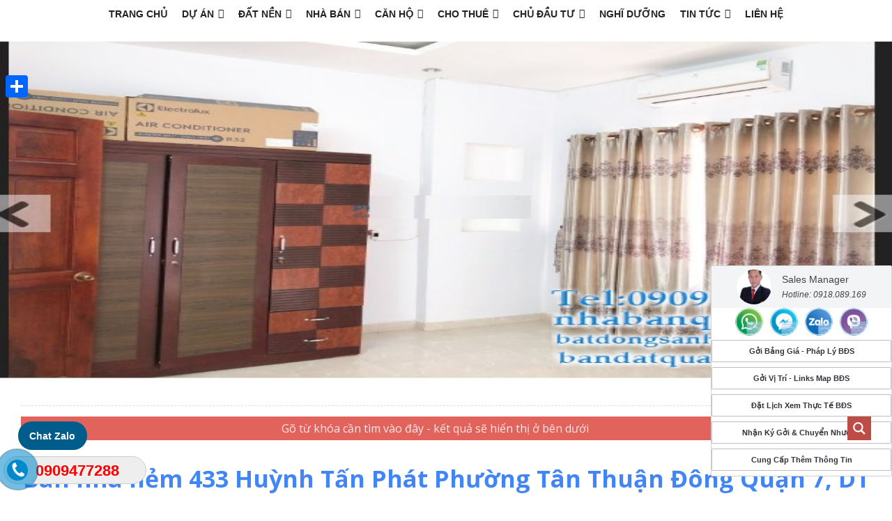

--- FILE ---
content_type: text/html; charset=UTF-8
request_url: https://www.batdongsanhungphat.vn/ban-nha-hem-433-huynh-tan-phat-phuong-tan-thuan-dong-quan-7.html/
body_size: 41848
content:
<!doctype html>  

<!--[if IEMobile 7 ]> <html lang="vi" prefix="og: https://ogp.me/ns#"class="no-js iem7"> <![endif]-->
<!--[if lt IE 7 ]> <html lang="vi" prefix="og: https://ogp.me/ns#" class="no-js ie6"> <![endif]-->
<!--[if IE 7 ]>    <html lang="vi" prefix="og: https://ogp.me/ns#" class="no-js ie7"> <![endif]-->
<!--[if IE 8 ]>    <html lang="vi" prefix="og: https://ogp.me/ns#" class="no-js ie8"> <![endif]-->
<!--[if (gte IE 9)|(gt IEMobile 7)|!(IEMobile)|!(IE)]><!--><html lang="vi" prefix="og: https://ogp.me/ns#" class="no-js"><!--<![endif]-->
	
	<head>
		<meta charset="UTF-8">
		<meta http-equiv="X-UA-Compatible" content="IE=edge,chrome=1">
		
		<title>Bán nhà hẻm 433 Huỳnh Tấn Phát Phường Tân Thuận Đông Quận 7, DT 5,3x10m, giá 3.8 tỷ, LH 0909 477 288</title>
				
		<meta name="viewport" content="width=device-width, initial-scale=1.0">
				
		<!-- media-queries.js (fallback) -->
		<!--[if lt IE 9]>
			<script src="https://css3-mediaqueries-js.googlecode.com/svn/trunk/css3-mediaqueries.js"></script>			
		<![endif]-->

		<!-- html5.js -->
		<!--[if lt IE 9]>
			<script src="https://html5shim.googlecode.com/svn/trunk/html5.js"></script>
		<![endif]-->
		<link href="https://www.batdongsanhungphat.vn/wp-content/uploads/2021/05/49669464_1959037680870297_4308381977808994304_n.jpg" rel="shortcut icon">
		<link href="https://www.batdongsanhungphat.vn/wp-content/themes/sw_bds/images/icons/touch.png" rel="apple-touch-icon-precomposed">
  		<link rel="pingback" href="https://www.batdongsanhungphat.vn/xmlrpc.php">

		<!-- wordpress head functions -->
			<style>img:is([sizes="auto" i], [sizes^="auto," i]) { contain-intrinsic-size: 3000px 1500px }</style>
	
<!-- Tối ưu hóa công cụ tìm kiếm bởi Rank Math PRO - https://rankmath.com/ -->
<meta name="description" content="Định cư nước ngoài nên bán nhà hẻm 433 Huỳnh Tấn Phát Phường Tân Thuận Đông Quận 7, DT 3.8 tỷ, gồm: 1 lầu, 2PN, 2wc, hẻm 3m, LH 0909 477 288."/>
<meta name="robots" content="follow, index, max-snippet:-1, max-video-preview:-1, max-image-preview:large"/>
<link rel="canonical" href="https://www.batdongsanhungphat.vn/ban-nha-hem-433-huynh-tan-phat-phuong-tan-thuan-dong-quan-7.html/" />
<meta property="og:locale" content="vi_VN" />
<meta property="og:type" content="article" />
<meta property="og:title" content="Bán nhà hẻm 433 Huỳnh Tấn Phát Phường Tân Thuận Đông Quận 7, DT 5,3x10m, giá 3.8 tỷ, LH 0909 477 288" />
<meta property="og:description" content="Định cư nước ngoài nên bán nhà hẻm 433 Huỳnh Tấn Phát Phường Tân Thuận Đông Quận 7, DT 3.8 tỷ, gồm: 1 lầu, 2PN, 2wc, hẻm 3m, LH 0909 477 288." />
<meta property="og:url" content="https://www.batdongsanhungphat.vn/ban-nha-hem-433-huynh-tan-phat-phuong-tan-thuan-dong-quan-7.html/" />
<meta property="og:site_name" content="https://www.batdongsanhungphat.vn/" />
<meta property="article:publisher" content="https://www.facebook.com/bdshungphat" />
<meta property="article:author" content="https://www.facebook.com/bdshungphat" />
<meta property="article:tag" content="bán nhà huỳnh tấn phát quận 7" />
<meta property="article:section" content="Bán nhà quận 7 từ 2 đến 4 tỷ" />
<meta property="og:image" content="https://www.batdongsanhungphat.vn/wp-content/uploads/2019/07/z1451795260815_39dabf618a00103447839f8aec665f37-FILEminimizer.jpg" />
<meta property="og:image:secure_url" content="https://www.batdongsanhungphat.vn/wp-content/uploads/2019/07/z1451795260815_39dabf618a00103447839f8aec665f37-FILEminimizer.jpg" />
<meta property="og:image:width" content="618" />
<meta property="og:image:height" content="466" />
<meta property="og:image:alt" content="bán nhà hẻm 433 huỳnh tấn phát quận 7" />
<meta property="og:image:type" content="image/jpeg" />
<meta property="article:published_time" content="2019-07-12T04:10:47+00:00" />
<meta name="twitter:card" content="summary_large_image" />
<meta name="twitter:title" content="Bán nhà hẻm 433 Huỳnh Tấn Phát Phường Tân Thuận Đông Quận 7, DT 5,3x10m, giá 3.8 tỷ, LH 0909 477 288" />
<meta name="twitter:description" content="Định cư nước ngoài nên bán nhà hẻm 433 Huỳnh Tấn Phát Phường Tân Thuận Đông Quận 7, DT 3.8 tỷ, gồm: 1 lầu, 2PN, 2wc, hẻm 3m, LH 0909 477 288." />
<meta name="twitter:site" content="@PhuocSuu" />
<meta name="twitter:creator" content="@PhuocSuu" />
<meta name="twitter:image" content="https://www.batdongsanhungphat.vn/wp-content/uploads/2019/07/z1451795260815_39dabf618a00103447839f8aec665f37-FILEminimizer.jpg" />
<meta name="twitter:label1" content="Được viết bởi" />
<meta name="twitter:data1" content="phuoc suu" />
<meta name="twitter:label2" content="Thời gian để đọc" />
<meta name="twitter:data2" content="2 phút" />
<script type="application/ld+json" class="rank-math-schema-pro">{"@context":"https://schema.org","@graph":[{"@type":["Person","Organization"],"@id":"https://www.batdongsanhungphat.vn/#person","name":"C\u00f4ng ty TNHH TM DV H\u01afNG PH\u00c1T","sameAs":["https://www.facebook.com/bdshungphat","https://twitter.com/PhuocSuu","https://www.linkedin.com/in/muabannhadatquan7/","https://www.pinterest.com/bdshungphatkd/"]},{"@type":"WebSite","@id":"https://www.batdongsanhungphat.vn/#website","url":"https://www.batdongsanhungphat.vn","name":"https://www.batdongsanhungphat.vn/","publisher":{"@id":"https://www.batdongsanhungphat.vn/#person"},"inLanguage":"vi"},{"@type":"ImageObject","@id":"https://www.batdongsanhungphat.vn/wp-content/uploads/2019/07/z1451795260815_39dabf618a00103447839f8aec665f37-FILEminimizer.jpg","url":"https://www.batdongsanhungphat.vn/wp-content/uploads/2019/07/z1451795260815_39dabf618a00103447839f8aec665f37-FILEminimizer.jpg","width":"618","height":"466","inLanguage":"vi"},{"@type":"BreadcrumbList","@id":"https://www.batdongsanhungphat.vn/ban-nha-hem-433-huynh-tan-phat-phuong-tan-thuan-dong-quan-7.html/#breadcrumb","itemListElement":[{"@type":"ListItem","position":"1","item":{"@id":"https://www.batdongsanhungphat.vn","name":"Trang ch\u1ee7"}},{"@type":"ListItem","position":"2","item":{"@id":"https://www.batdongsanhungphat.vn/nha-ban/ban-nha-quan-7-tu-2-den-4-ty/","name":"B\u00e1n nh\u00e0 qu\u1eadn 7 t\u1eeb 2 \u0111\u1ebfn 4 t\u1ef7"}},{"@type":"ListItem","position":"3","item":{"@id":"https://www.batdongsanhungphat.vn/ban-nha-hem-433-huynh-tan-phat-phuong-tan-thuan-dong-quan-7.html/","name":"B\u00e1n nh\u00e0 h\u1ebbm 433 Hu\u1ef3nh T\u1ea5n Ph\u00e1t Ph\u01b0\u1eddng T\u00e2n Thu\u1eadn \u0110\u00f4ng Qu\u1eadn 7, DT 5,3x10m, gi\u00e1 3.8 t\u1ef7, LH 0909 477 288"}}]},{"@type":"WebPage","@id":"https://www.batdongsanhungphat.vn/ban-nha-hem-433-huynh-tan-phat-phuong-tan-thuan-dong-quan-7.html/#webpage","url":"https://www.batdongsanhungphat.vn/ban-nha-hem-433-huynh-tan-phat-phuong-tan-thuan-dong-quan-7.html/","name":"B\u00e1n nh\u00e0 h\u1ebbm 433 Hu\u1ef3nh T\u1ea5n Ph\u00e1t Ph\u01b0\u1eddng T\u00e2n Thu\u1eadn \u0110\u00f4ng Qu\u1eadn 7, DT 5,3x10m, gi\u00e1 3.8 t\u1ef7, LH 0909 477 288","datePublished":"2019-07-12T04:10:47+00:00","dateModified":"2019-07-12T04:10:47+00:00","isPartOf":{"@id":"https://www.batdongsanhungphat.vn/#website"},"primaryImageOfPage":{"@id":"https://www.batdongsanhungphat.vn/wp-content/uploads/2019/07/z1451795260815_39dabf618a00103447839f8aec665f37-FILEminimizer.jpg"},"inLanguage":"vi","breadcrumb":{"@id":"https://www.batdongsanhungphat.vn/ban-nha-hem-433-huynh-tan-phat-phuong-tan-thuan-dong-quan-7.html/#breadcrumb"}},{"@type":"Person","@id":"https://www.batdongsanhungphat.vn/author/phuocsuuyahoo-com/","name":"phuoc suu","url":"https://www.batdongsanhungphat.vn/author/phuocsuuyahoo-com/","image":{"@type":"ImageObject","@id":"https://secure.gravatar.com/avatar/7042859d2e81000b6cac6ce9042c25be?s=96&amp;d=mm&amp;r=g","url":"https://secure.gravatar.com/avatar/7042859d2e81000b6cac6ce9042c25be?s=96&amp;d=mm&amp;r=g","caption":"phuoc suu","inLanguage":"vi"},"sameAs":["https://www.batdongsanhungphat.vn/","https://www.facebook.com/bdshungphat","https://twitter.com/https://twitter.com/PhuocSuu"]},{"@type":"BlogPosting","headline":"B\u00e1n nh\u00e0 h\u1ebbm 433 Hu\u1ef3nh T\u1ea5n Ph\u00e1t Ph\u01b0\u1eddng T\u00e2n Thu\u1eadn \u0110\u00f4ng Qu\u1eadn 7, DT 5,3x10m, gi\u00e1 3.8 t\u1ef7, LH 0909 477 288","keywords":"b\u00e1n nh\u00e0 h\u1ebbm 433 hu\u1ef3nh t\u1ea5n ph\u00e1t qu\u1eadn 7","datePublished":"2019-07-12T04:10:47+00:00","dateModified":"2019-07-12T04:10:47+00:00","articleSection":"B\u00e1n Nh\u00e0 \u0110\u01b0\u1eddng Hu\u1ef3nh T\u1ea5n Ph\u00e1t, B\u00e1n nh\u00e0 ph\u01b0\u1eddng T\u00e2n Thu\u1eadn \u0110\u00f4ng, B\u00e1n nh\u00e0 qu\u1eadn 7 t\u1eeb 2 \u0111\u1ebfn 4 t\u1ef7","author":{"@id":"https://www.batdongsanhungphat.vn/author/phuocsuuyahoo-com/","name":"phuoc suu"},"publisher":{"@id":"https://www.batdongsanhungphat.vn/#person"},"description":"\u0110\u1ecbnh c\u01b0 n\u01b0\u1edbc ngo\u00e0i n\u00ean b\u00e1n nh\u00e0 h\u1ebbm 433 Hu\u1ef3nh T\u1ea5n Ph\u00e1t Ph\u01b0\u1eddng T\u00e2n Thu\u1eadn \u0110\u00f4ng Qu\u1eadn 7, DT 3.8 t\u1ef7, g\u1ed3m: 1 l\u1ea7u, 2PN, 2wc, h\u1ebbm 3m, LH 0909 477 288.","name":"B\u00e1n nh\u00e0 h\u1ebbm 433 Hu\u1ef3nh T\u1ea5n Ph\u00e1t Ph\u01b0\u1eddng T\u00e2n Thu\u1eadn \u0110\u00f4ng Qu\u1eadn 7, DT 5,3x10m, gi\u00e1 3.8 t\u1ef7, LH 0909 477 288","@id":"https://www.batdongsanhungphat.vn/ban-nha-hem-433-huynh-tan-phat-phuong-tan-thuan-dong-quan-7.html/#richSnippet","isPartOf":{"@id":"https://www.batdongsanhungphat.vn/ban-nha-hem-433-huynh-tan-phat-phuong-tan-thuan-dong-quan-7.html/#webpage"},"image":{"@id":"https://www.batdongsanhungphat.vn/wp-content/uploads/2019/07/z1451795260815_39dabf618a00103447839f8aec665f37-FILEminimizer.jpg"},"inLanguage":"vi","mainEntityOfPage":{"@id":"https://www.batdongsanhungphat.vn/ban-nha-hem-433-huynh-tan-phat-phuong-tan-thuan-dong-quan-7.html/#webpage"}}]}</script>
<!-- /Plugin SEO WordPress Rank Math -->

<link rel='dns-prefetch' href='//static.addtoany.com' />
<link rel='dns-prefetch' href='//cdn.jsdelivr.net' />
<link rel="alternate" type="application/rss+xml" title="Dòng thông tin Bất động ERA Hưng Phát &raquo;" href="https://www.batdongsanhungphat.vn/feed/" />
<link rel="alternate" type="application/rss+xml" title="Bất động ERA Hưng Phát &raquo; Dòng bình luận" href="https://www.batdongsanhungphat.vn/comments/feed/" />
<link rel="alternate" type="application/rss+xml" title="Bất động ERA Hưng Phát &raquo; Bán nhà hẻm 433 Huỳnh Tấn Phát Phường Tân Thuận Đông Quận 7, DT 5,3x10m, giá 3.8 tỷ, LH 0909 477 288 Dòng bình luận" href="https://www.batdongsanhungphat.vn/ban-nha-hem-433-huynh-tan-phat-phuong-tan-thuan-dong-quan-7.html/feed/" />
<script type="text/javascript">
/* <![CDATA[ */
window._wpemojiSettings = {"baseUrl":"https:\/\/s.w.org\/images\/core\/emoji\/15.0.3\/72x72\/","ext":".png","svgUrl":"https:\/\/s.w.org\/images\/core\/emoji\/15.0.3\/svg\/","svgExt":".svg","source":{"concatemoji":"https:\/\/www.batdongsanhungphat.vn\/wp-includes\/js\/wp-emoji-release.min.js?ver=d98bda085db127114799fd08bae28fdb"}};
/*! This file is auto-generated */
!function(i,n){var o,s,e;function c(e){try{var t={supportTests:e,timestamp:(new Date).valueOf()};sessionStorage.setItem(o,JSON.stringify(t))}catch(e){}}function p(e,t,n){e.clearRect(0,0,e.canvas.width,e.canvas.height),e.fillText(t,0,0);var t=new Uint32Array(e.getImageData(0,0,e.canvas.width,e.canvas.height).data),r=(e.clearRect(0,0,e.canvas.width,e.canvas.height),e.fillText(n,0,0),new Uint32Array(e.getImageData(0,0,e.canvas.width,e.canvas.height).data));return t.every(function(e,t){return e===r[t]})}function u(e,t,n){switch(t){case"flag":return n(e,"\ud83c\udff3\ufe0f\u200d\u26a7\ufe0f","\ud83c\udff3\ufe0f\u200b\u26a7\ufe0f")?!1:!n(e,"\ud83c\uddfa\ud83c\uddf3","\ud83c\uddfa\u200b\ud83c\uddf3")&&!n(e,"\ud83c\udff4\udb40\udc67\udb40\udc62\udb40\udc65\udb40\udc6e\udb40\udc67\udb40\udc7f","\ud83c\udff4\u200b\udb40\udc67\u200b\udb40\udc62\u200b\udb40\udc65\u200b\udb40\udc6e\u200b\udb40\udc67\u200b\udb40\udc7f");case"emoji":return!n(e,"\ud83d\udc26\u200d\u2b1b","\ud83d\udc26\u200b\u2b1b")}return!1}function f(e,t,n){var r="undefined"!=typeof WorkerGlobalScope&&self instanceof WorkerGlobalScope?new OffscreenCanvas(300,150):i.createElement("canvas"),a=r.getContext("2d",{willReadFrequently:!0}),o=(a.textBaseline="top",a.font="600 32px Arial",{});return e.forEach(function(e){o[e]=t(a,e,n)}),o}function t(e){var t=i.createElement("script");t.src=e,t.defer=!0,i.head.appendChild(t)}"undefined"!=typeof Promise&&(o="wpEmojiSettingsSupports",s=["flag","emoji"],n.supports={everything:!0,everythingExceptFlag:!0},e=new Promise(function(e){i.addEventListener("DOMContentLoaded",e,{once:!0})}),new Promise(function(t){var n=function(){try{var e=JSON.parse(sessionStorage.getItem(o));if("object"==typeof e&&"number"==typeof e.timestamp&&(new Date).valueOf()<e.timestamp+604800&&"object"==typeof e.supportTests)return e.supportTests}catch(e){}return null}();if(!n){if("undefined"!=typeof Worker&&"undefined"!=typeof OffscreenCanvas&&"undefined"!=typeof URL&&URL.createObjectURL&&"undefined"!=typeof Blob)try{var e="postMessage("+f.toString()+"("+[JSON.stringify(s),u.toString(),p.toString()].join(",")+"));",r=new Blob([e],{type:"text/javascript"}),a=new Worker(URL.createObjectURL(r),{name:"wpTestEmojiSupports"});return void(a.onmessage=function(e){c(n=e.data),a.terminate(),t(n)})}catch(e){}c(n=f(s,u,p))}t(n)}).then(function(e){for(var t in e)n.supports[t]=e[t],n.supports.everything=n.supports.everything&&n.supports[t],"flag"!==t&&(n.supports.everythingExceptFlag=n.supports.everythingExceptFlag&&n.supports[t]);n.supports.everythingExceptFlag=n.supports.everythingExceptFlag&&!n.supports.flag,n.DOMReady=!1,n.readyCallback=function(){n.DOMReady=!0}}).then(function(){return e}).then(function(){var e;n.supports.everything||(n.readyCallback(),(e=n.source||{}).concatemoji?t(e.concatemoji):e.wpemoji&&e.twemoji&&(t(e.twemoji),t(e.wpemoji)))}))}((window,document),window._wpemojiSettings);
/* ]]> */
</script>
<link rel='stylesheet' id='layerslider-css' href='https://www.batdongsanhungphat.vn/wp-content/plugins/LayerSlider/assets/static/layerslider/css/layerslider.css?ver=6.11.2' type='text/css' media='all' />
<style id='wp-emoji-styles-inline-css' type='text/css'>

	img.wp-smiley, img.emoji {
		display: inline !important;
		border: none !important;
		box-shadow: none !important;
		height: 1em !important;
		width: 1em !important;
		margin: 0 0.07em !important;
		vertical-align: -0.1em !important;
		background: none !important;
		padding: 0 !important;
	}
</style>
<link rel='stylesheet' id='wp-block-library-css' href='https://www.batdongsanhungphat.vn/wp-includes/css/dist/block-library/style.min.css?ver=d98bda085db127114799fd08bae28fdb' type='text/css' media='all' />
<link rel='stylesheet' id='wp-components-css' href='https://www.batdongsanhungphat.vn/wp-includes/css/dist/components/style.min.css?ver=d98bda085db127114799fd08bae28fdb' type='text/css' media='all' />
<link rel='stylesheet' id='wp-preferences-css' href='https://www.batdongsanhungphat.vn/wp-includes/css/dist/preferences/style.min.css?ver=d98bda085db127114799fd08bae28fdb' type='text/css' media='all' />
<link rel='stylesheet' id='wp-block-editor-css' href='https://www.batdongsanhungphat.vn/wp-includes/css/dist/block-editor/style.min.css?ver=d98bda085db127114799fd08bae28fdb' type='text/css' media='all' />
<link rel='stylesheet' id='popup-maker-block-library-style-css' href='https://www.batdongsanhungphat.vn/wp-content/plugins/popup-maker/dist/packages/block-library-style.css?ver=dbea705cfafe089d65f1' type='text/css' media='all' />
<style id='classic-theme-styles-inline-css' type='text/css'>
/*! This file is auto-generated */
.wp-block-button__link{color:#fff;background-color:#32373c;border-radius:9999px;box-shadow:none;text-decoration:none;padding:calc(.667em + 2px) calc(1.333em + 2px);font-size:1.125em}.wp-block-file__button{background:#32373c;color:#fff;text-decoration:none}
</style>
<style id='global-styles-inline-css' type='text/css'>
:root{--wp--preset--aspect-ratio--square: 1;--wp--preset--aspect-ratio--4-3: 4/3;--wp--preset--aspect-ratio--3-4: 3/4;--wp--preset--aspect-ratio--3-2: 3/2;--wp--preset--aspect-ratio--2-3: 2/3;--wp--preset--aspect-ratio--16-9: 16/9;--wp--preset--aspect-ratio--9-16: 9/16;--wp--preset--color--black: #000000;--wp--preset--color--cyan-bluish-gray: #abb8c3;--wp--preset--color--white: #ffffff;--wp--preset--color--pale-pink: #f78da7;--wp--preset--color--vivid-red: #cf2e2e;--wp--preset--color--luminous-vivid-orange: #ff6900;--wp--preset--color--luminous-vivid-amber: #fcb900;--wp--preset--color--light-green-cyan: #7bdcb5;--wp--preset--color--vivid-green-cyan: #00d084;--wp--preset--color--pale-cyan-blue: #8ed1fc;--wp--preset--color--vivid-cyan-blue: #0693e3;--wp--preset--color--vivid-purple: #9b51e0;--wp--preset--gradient--vivid-cyan-blue-to-vivid-purple: linear-gradient(135deg,rgba(6,147,227,1) 0%,rgb(155,81,224) 100%);--wp--preset--gradient--light-green-cyan-to-vivid-green-cyan: linear-gradient(135deg,rgb(122,220,180) 0%,rgb(0,208,130) 100%);--wp--preset--gradient--luminous-vivid-amber-to-luminous-vivid-orange: linear-gradient(135deg,rgba(252,185,0,1) 0%,rgba(255,105,0,1) 100%);--wp--preset--gradient--luminous-vivid-orange-to-vivid-red: linear-gradient(135deg,rgba(255,105,0,1) 0%,rgb(207,46,46) 100%);--wp--preset--gradient--very-light-gray-to-cyan-bluish-gray: linear-gradient(135deg,rgb(238,238,238) 0%,rgb(169,184,195) 100%);--wp--preset--gradient--cool-to-warm-spectrum: linear-gradient(135deg,rgb(74,234,220) 0%,rgb(151,120,209) 20%,rgb(207,42,186) 40%,rgb(238,44,130) 60%,rgb(251,105,98) 80%,rgb(254,248,76) 100%);--wp--preset--gradient--blush-light-purple: linear-gradient(135deg,rgb(255,206,236) 0%,rgb(152,150,240) 100%);--wp--preset--gradient--blush-bordeaux: linear-gradient(135deg,rgb(254,205,165) 0%,rgb(254,45,45) 50%,rgb(107,0,62) 100%);--wp--preset--gradient--luminous-dusk: linear-gradient(135deg,rgb(255,203,112) 0%,rgb(199,81,192) 50%,rgb(65,88,208) 100%);--wp--preset--gradient--pale-ocean: linear-gradient(135deg,rgb(255,245,203) 0%,rgb(182,227,212) 50%,rgb(51,167,181) 100%);--wp--preset--gradient--electric-grass: linear-gradient(135deg,rgb(202,248,128) 0%,rgb(113,206,126) 100%);--wp--preset--gradient--midnight: linear-gradient(135deg,rgb(2,3,129) 0%,rgb(40,116,252) 100%);--wp--preset--font-size--small: 13px;--wp--preset--font-size--medium: 20px;--wp--preset--font-size--large: 36px;--wp--preset--font-size--x-large: 42px;--wp--preset--spacing--20: 0.44rem;--wp--preset--spacing--30: 0.67rem;--wp--preset--spacing--40: 1rem;--wp--preset--spacing--50: 1.5rem;--wp--preset--spacing--60: 2.25rem;--wp--preset--spacing--70: 3.38rem;--wp--preset--spacing--80: 5.06rem;--wp--preset--shadow--natural: 6px 6px 9px rgba(0, 0, 0, 0.2);--wp--preset--shadow--deep: 12px 12px 50px rgba(0, 0, 0, 0.4);--wp--preset--shadow--sharp: 6px 6px 0px rgba(0, 0, 0, 0.2);--wp--preset--shadow--outlined: 6px 6px 0px -3px rgba(255, 255, 255, 1), 6px 6px rgba(0, 0, 0, 1);--wp--preset--shadow--crisp: 6px 6px 0px rgba(0, 0, 0, 1);}:where(.is-layout-flex){gap: 0.5em;}:where(.is-layout-grid){gap: 0.5em;}body .is-layout-flex{display: flex;}.is-layout-flex{flex-wrap: wrap;align-items: center;}.is-layout-flex > :is(*, div){margin: 0;}body .is-layout-grid{display: grid;}.is-layout-grid > :is(*, div){margin: 0;}:where(.wp-block-columns.is-layout-flex){gap: 2em;}:where(.wp-block-columns.is-layout-grid){gap: 2em;}:where(.wp-block-post-template.is-layout-flex){gap: 1.25em;}:where(.wp-block-post-template.is-layout-grid){gap: 1.25em;}.has-black-color{color: var(--wp--preset--color--black) !important;}.has-cyan-bluish-gray-color{color: var(--wp--preset--color--cyan-bluish-gray) !important;}.has-white-color{color: var(--wp--preset--color--white) !important;}.has-pale-pink-color{color: var(--wp--preset--color--pale-pink) !important;}.has-vivid-red-color{color: var(--wp--preset--color--vivid-red) !important;}.has-luminous-vivid-orange-color{color: var(--wp--preset--color--luminous-vivid-orange) !important;}.has-luminous-vivid-amber-color{color: var(--wp--preset--color--luminous-vivid-amber) !important;}.has-light-green-cyan-color{color: var(--wp--preset--color--light-green-cyan) !important;}.has-vivid-green-cyan-color{color: var(--wp--preset--color--vivid-green-cyan) !important;}.has-pale-cyan-blue-color{color: var(--wp--preset--color--pale-cyan-blue) !important;}.has-vivid-cyan-blue-color{color: var(--wp--preset--color--vivid-cyan-blue) !important;}.has-vivid-purple-color{color: var(--wp--preset--color--vivid-purple) !important;}.has-black-background-color{background-color: var(--wp--preset--color--black) !important;}.has-cyan-bluish-gray-background-color{background-color: var(--wp--preset--color--cyan-bluish-gray) !important;}.has-white-background-color{background-color: var(--wp--preset--color--white) !important;}.has-pale-pink-background-color{background-color: var(--wp--preset--color--pale-pink) !important;}.has-vivid-red-background-color{background-color: var(--wp--preset--color--vivid-red) !important;}.has-luminous-vivid-orange-background-color{background-color: var(--wp--preset--color--luminous-vivid-orange) !important;}.has-luminous-vivid-amber-background-color{background-color: var(--wp--preset--color--luminous-vivid-amber) !important;}.has-light-green-cyan-background-color{background-color: var(--wp--preset--color--light-green-cyan) !important;}.has-vivid-green-cyan-background-color{background-color: var(--wp--preset--color--vivid-green-cyan) !important;}.has-pale-cyan-blue-background-color{background-color: var(--wp--preset--color--pale-cyan-blue) !important;}.has-vivid-cyan-blue-background-color{background-color: var(--wp--preset--color--vivid-cyan-blue) !important;}.has-vivid-purple-background-color{background-color: var(--wp--preset--color--vivid-purple) !important;}.has-black-border-color{border-color: var(--wp--preset--color--black) !important;}.has-cyan-bluish-gray-border-color{border-color: var(--wp--preset--color--cyan-bluish-gray) !important;}.has-white-border-color{border-color: var(--wp--preset--color--white) !important;}.has-pale-pink-border-color{border-color: var(--wp--preset--color--pale-pink) !important;}.has-vivid-red-border-color{border-color: var(--wp--preset--color--vivid-red) !important;}.has-luminous-vivid-orange-border-color{border-color: var(--wp--preset--color--luminous-vivid-orange) !important;}.has-luminous-vivid-amber-border-color{border-color: var(--wp--preset--color--luminous-vivid-amber) !important;}.has-light-green-cyan-border-color{border-color: var(--wp--preset--color--light-green-cyan) !important;}.has-vivid-green-cyan-border-color{border-color: var(--wp--preset--color--vivid-green-cyan) !important;}.has-pale-cyan-blue-border-color{border-color: var(--wp--preset--color--pale-cyan-blue) !important;}.has-vivid-cyan-blue-border-color{border-color: var(--wp--preset--color--vivid-cyan-blue) !important;}.has-vivid-purple-border-color{border-color: var(--wp--preset--color--vivid-purple) !important;}.has-vivid-cyan-blue-to-vivid-purple-gradient-background{background: var(--wp--preset--gradient--vivid-cyan-blue-to-vivid-purple) !important;}.has-light-green-cyan-to-vivid-green-cyan-gradient-background{background: var(--wp--preset--gradient--light-green-cyan-to-vivid-green-cyan) !important;}.has-luminous-vivid-amber-to-luminous-vivid-orange-gradient-background{background: var(--wp--preset--gradient--luminous-vivid-amber-to-luminous-vivid-orange) !important;}.has-luminous-vivid-orange-to-vivid-red-gradient-background{background: var(--wp--preset--gradient--luminous-vivid-orange-to-vivid-red) !important;}.has-very-light-gray-to-cyan-bluish-gray-gradient-background{background: var(--wp--preset--gradient--very-light-gray-to-cyan-bluish-gray) !important;}.has-cool-to-warm-spectrum-gradient-background{background: var(--wp--preset--gradient--cool-to-warm-spectrum) !important;}.has-blush-light-purple-gradient-background{background: var(--wp--preset--gradient--blush-light-purple) !important;}.has-blush-bordeaux-gradient-background{background: var(--wp--preset--gradient--blush-bordeaux) !important;}.has-luminous-dusk-gradient-background{background: var(--wp--preset--gradient--luminous-dusk) !important;}.has-pale-ocean-gradient-background{background: var(--wp--preset--gradient--pale-ocean) !important;}.has-electric-grass-gradient-background{background: var(--wp--preset--gradient--electric-grass) !important;}.has-midnight-gradient-background{background: var(--wp--preset--gradient--midnight) !important;}.has-small-font-size{font-size: var(--wp--preset--font-size--small) !important;}.has-medium-font-size{font-size: var(--wp--preset--font-size--medium) !important;}.has-large-font-size{font-size: var(--wp--preset--font-size--large) !important;}.has-x-large-font-size{font-size: var(--wp--preset--font-size--x-large) !important;}
:where(.wp-block-post-template.is-layout-flex){gap: 1.25em;}:where(.wp-block-post-template.is-layout-grid){gap: 1.25em;}
:where(.wp-block-columns.is-layout-flex){gap: 2em;}:where(.wp-block-columns.is-layout-grid){gap: 2em;}
:root :where(.wp-block-pullquote){font-size: 1.5em;line-height: 1.6;}
</style>
<link rel='stylesheet' id='wtl_phonecall-css' href='https://www.batdongsanhungphat.vn/wp-content/plugins/button-chat-zalo-report-sw/assets/phonecall.css?ver=d98bda085db127114799fd08bae28fdb' type='text/css' media='all' />
<link rel='stylesheet' id='categories-images-styles-css' href='https://www.batdongsanhungphat.vn/wp-content/plugins/categories-images/assets/css/zci-styles.css?ver=3.3.1' type='text/css' media='all' />
<link rel='stylesheet' id='contact-form-7-css' href='https://www.batdongsanhungphat.vn/wp-content/plugins/contact-form-7/includes/css/styles.css?ver=6.1.4' type='text/css' media='all' />
<link rel='stylesheet' id='wp-faq-schema-jquery-ui-css' href='https://www.batdongsanhungphat.vn/wp-content/plugins/faq-schema-for-pages-and-posts//css/jquery-ui.css?ver=2.0.0' type='text/css' media='all' />
<link rel='stylesheet' id='kk-star-ratings-css' href='https://www.batdongsanhungphat.vn/wp-content/plugins/kk-star-ratings/src/core/public/css/kk-star-ratings.min.css?ver=5.4.10.3' type='text/css' media='all' />
<link rel='stylesheet' id='megamenu-css' href='https://www.batdongsanhungphat.vn/wp-content/uploads/maxmegamenu/style.css?ver=e84677' type='text/css' media='all' />
<link rel='stylesheet' id='dashicons-css' href='https://www.batdongsanhungphat.vn/wp-includes/css/dashicons.min.css?ver=d98bda085db127114799fd08bae28fdb' type='text/css' media='all' />
<link rel='stylesheet' id='megamenu-genericons-css' href='https://www.batdongsanhungphat.vn/wp-content/plugins/megamenu-pro/icons/genericons/genericons/genericons.css?ver=2.1.3' type='text/css' media='all' />
<link rel='stylesheet' id='megamenu-fontawesome-css' href='https://www.batdongsanhungphat.vn/wp-content/plugins/megamenu-pro/icons/fontawesome/css/font-awesome.min.css?ver=2.1.3' type='text/css' media='all' />
<link rel='stylesheet' id='megamenu-fontawesome5-css' href='https://www.batdongsanhungphat.vn/wp-content/plugins/megamenu-pro/icons/fontawesome5/css/all.min.css?ver=2.1.3' type='text/css' media='all' />
<link rel='stylesheet' id='bootstrap-css' href='https://www.batdongsanhungphat.vn/wp-content/themes/sw_bds/library/css/bootstrap.min.css?ver=1.0' type='text/css' media='all' />
<link rel='stylesheet' id='awesome-css' href='https://www.batdongsanhungphat.vn/wp-content/themes/sw_bds/library/css/font-awesome/css/font-awesome.css?ver=1.0' type='text/css' media='all' />
<link rel='stylesheet' id='slick-css' href='https://www.batdongsanhungphat.vn/wp-content/themes/sw_bds/library/js/slick/slick.css?ver=1.0' type='text/css' media='all' />
<link rel='stylesheet' id='slick-theme-css' href='https://www.batdongsanhungphat.vn/wp-content/themes/sw_bds/library/js/slick/slick-theme.css?ver=1.0' type='text/css' media='all' />
<link rel='stylesheet' id='flexslider-css' href='https://www.batdongsanhungphat.vn/wp-content/themes/sw_bds/library/css/flexslider.css?ver=1.0' type='text/css' media='all' />
<link rel='stylesheet' id='reset-css' href='https://www.batdongsanhungphat.vn/wp-content/themes/sw_bds/library/css/reset.css?ver=1.0' type='text/css' media='all' />
<link rel='stylesheet' id='custom-css' href='https://www.batdongsanhungphat.vn/wp-content/themes/sw_bds/custom.css?ver=1.0' type='text/css' media='all' />
<link rel='stylesheet' id='wp-bootstrap-css' href='https://www.batdongsanhungphat.vn/wp-content/themes/sw_bds/style.css?ver=1.0' type='text/css' media='all' />
<link rel='stylesheet' id='pannellumcss-css' href='https://cdn.jsdelivr.net/npm/pannellum@2.5.6/build/pannellum.css?ver=1.0' type='text/css' media='all' />
<link rel='stylesheet' id='wpdreams-asp-basic-css' href='https://www.batdongsanhungphat.vn/wp-content/plugins/ajax-search-pro/css/style.basic.css?ver=uSTep2' type='text/css' media='all' />
<link rel='stylesheet' id='wpdreams-asp-chosen-css' href='https://www.batdongsanhungphat.vn/wp-content/plugins/ajax-search-pro/css/chosen/chosen.css?ver=uSTep2' type='text/css' media='all' />
<link rel='stylesheet' id='wpdreams-ajaxsearchpro-instances-css' href='https://www.batdongsanhungphat.vn/wp-content/uploads/asp_upload/style.instances.css?ver=uSTep2' type='text/css' media='all' />
<link rel='stylesheet' id='wp-pagenavi-css' href='https://www.batdongsanhungphat.vn/wp-content/plugins/wp-pagenavi/pagenavi-css.css?ver=2.70' type='text/css' media='all' />
<link rel='stylesheet' id='wpdiscuz-frontend-css-css' href='https://www.batdongsanhungphat.vn/wp-content/plugins/wpdiscuz/themes/default/style.css?ver=7.6.45' type='text/css' media='all' />
<style id='wpdiscuz-frontend-css-inline-css' type='text/css'>
 #wpdcom .wpd-blog-administrator .wpd-comment-label{color:#ffffff;background-color:#00B38F;border:none}#wpdcom .wpd-blog-administrator .wpd-comment-author, #wpdcom .wpd-blog-administrator .wpd-comment-author a{color:#00B38F}#wpdcom.wpd-layout-1 .wpd-comment .wpd-blog-administrator .wpd-avatar img{border-color:#00B38F}#wpdcom.wpd-layout-2 .wpd-comment.wpd-reply .wpd-comment-wrap.wpd-blog-administrator{border-left:3px solid #00B38F}#wpdcom.wpd-layout-2 .wpd-comment .wpd-blog-administrator .wpd-avatar img{border-bottom-color:#00B38F}#wpdcom.wpd-layout-3 .wpd-blog-administrator .wpd-comment-subheader{border-top:1px dashed #00B38F}#wpdcom.wpd-layout-3 .wpd-reply .wpd-blog-administrator .wpd-comment-right{border-left:1px solid #00B38F}#wpdcom .wpd-blog-editor .wpd-comment-label{color:#ffffff;background-color:#00B38F;border:none}#wpdcom .wpd-blog-editor .wpd-comment-author, #wpdcom .wpd-blog-editor .wpd-comment-author a{color:#00B38F}#wpdcom.wpd-layout-1 .wpd-comment .wpd-blog-editor .wpd-avatar img{border-color:#00B38F}#wpdcom.wpd-layout-2 .wpd-comment.wpd-reply .wpd-comment-wrap.wpd-blog-editor{border-left:3px solid #00B38F}#wpdcom.wpd-layout-2 .wpd-comment .wpd-blog-editor .wpd-avatar img{border-bottom-color:#00B38F}#wpdcom.wpd-layout-3 .wpd-blog-editor .wpd-comment-subheader{border-top:1px dashed #00B38F}#wpdcom.wpd-layout-3 .wpd-reply .wpd-blog-editor .wpd-comment-right{border-left:1px solid #00B38F}#wpdcom .wpd-blog-author .wpd-comment-label{color:#ffffff;background-color:#00B38F;border:none}#wpdcom .wpd-blog-author .wpd-comment-author, #wpdcom .wpd-blog-author .wpd-comment-author a{color:#00B38F}#wpdcom.wpd-layout-1 .wpd-comment .wpd-blog-author .wpd-avatar img{border-color:#00B38F}#wpdcom.wpd-layout-2 .wpd-comment .wpd-blog-author .wpd-avatar img{border-bottom-color:#00B38F}#wpdcom.wpd-layout-3 .wpd-blog-author .wpd-comment-subheader{border-top:1px dashed #00B38F}#wpdcom.wpd-layout-3 .wpd-reply .wpd-blog-author .wpd-comment-right{border-left:1px solid #00B38F}#wpdcom .wpd-blog-contributor .wpd-comment-label{color:#ffffff;background-color:#00B38F;border:none}#wpdcom .wpd-blog-contributor .wpd-comment-author, #wpdcom .wpd-blog-contributor .wpd-comment-author a{color:#00B38F}#wpdcom.wpd-layout-1 .wpd-comment .wpd-blog-contributor .wpd-avatar img{border-color:#00B38F}#wpdcom.wpd-layout-2 .wpd-comment .wpd-blog-contributor .wpd-avatar img{border-bottom-color:#00B38F}#wpdcom.wpd-layout-3 .wpd-blog-contributor .wpd-comment-subheader{border-top:1px dashed #00B38F}#wpdcom.wpd-layout-3 .wpd-reply .wpd-blog-contributor .wpd-comment-right{border-left:1px solid #00B38F}#wpdcom .wpd-blog-subscriber .wpd-comment-label{color:#ffffff;background-color:#00B38F;border:none}#wpdcom .wpd-blog-subscriber .wpd-comment-author, #wpdcom .wpd-blog-subscriber .wpd-comment-author a{color:#00B38F}#wpdcom.wpd-layout-2 .wpd-comment .wpd-blog-subscriber .wpd-avatar img{border-bottom-color:#00B38F}#wpdcom.wpd-layout-3 .wpd-blog-subscriber .wpd-comment-subheader{border-top:1px dashed #00B38F}#wpdcom .wpd-blog-post_author .wpd-comment-label{color:#ffffff;background-color:#00B38F;border:none}#wpdcom .wpd-blog-post_author .wpd-comment-author, #wpdcom .wpd-blog-post_author .wpd-comment-author a{color:#00B38F}#wpdcom .wpd-blog-post_author .wpd-avatar img{border-color:#00B38F}#wpdcom.wpd-layout-1 .wpd-comment .wpd-blog-post_author .wpd-avatar img{border-color:#00B38F}#wpdcom.wpd-layout-2 .wpd-comment.wpd-reply .wpd-comment-wrap.wpd-blog-post_author{border-left:3px solid #00B38F}#wpdcom.wpd-layout-2 .wpd-comment .wpd-blog-post_author .wpd-avatar img{border-bottom-color:#00B38F}#wpdcom.wpd-layout-3 .wpd-blog-post_author .wpd-comment-subheader{border-top:1px dashed #00B38F}#wpdcom.wpd-layout-3 .wpd-reply .wpd-blog-post_author .wpd-comment-right{border-left:1px solid #00B38F}#wpdcom .wpd-blog-guest .wpd-comment-label{color:#ffffff;background-color:#00B38F;border:none}#wpdcom .wpd-blog-guest .wpd-comment-author, #wpdcom .wpd-blog-guest .wpd-comment-author a{color:#00B38F}#wpdcom.wpd-layout-3 .wpd-blog-guest .wpd-comment-subheader{border-top:1px dashed #00B38F}#comments, #respond, .comments-area, #wpdcom{}#wpdcom .ql-editor > *{color:#777777}#wpdcom .ql-editor::before{}#wpdcom .ql-toolbar{border:1px solid #DDDDDD;border-top:none}#wpdcom .ql-container{border:1px solid #DDDDDD;border-bottom:none}#wpdcom .wpd-form-row .wpdiscuz-item input[type="text"], #wpdcom .wpd-form-row .wpdiscuz-item input[type="email"], #wpdcom .wpd-form-row .wpdiscuz-item input[type="url"], #wpdcom .wpd-form-row .wpdiscuz-item input[type="color"], #wpdcom .wpd-form-row .wpdiscuz-item input[type="date"], #wpdcom .wpd-form-row .wpdiscuz-item input[type="datetime"], #wpdcom .wpd-form-row .wpdiscuz-item input[type="datetime-local"], #wpdcom .wpd-form-row .wpdiscuz-item input[type="month"], #wpdcom .wpd-form-row .wpdiscuz-item input[type="number"], #wpdcom .wpd-form-row .wpdiscuz-item input[type="time"], #wpdcom textarea, #wpdcom select{border:1px solid #DDDDDD;color:#777777}#wpdcom .wpd-form-row .wpdiscuz-item textarea{border:1px solid #DDDDDD}#wpdcom input::placeholder, #wpdcom textarea::placeholder, #wpdcom input::-moz-placeholder, #wpdcom textarea::-webkit-input-placeholder{}#wpdcom .wpd-comment-text{color:#777777}#wpdcom .wpd-thread-head .wpd-thread-info{border-bottom:2px solid #00B38F}#wpdcom .wpd-thread-head .wpd-thread-info.wpd-reviews-tab svg{fill:#00B38F}#wpdcom .wpd-thread-head .wpdiscuz-user-settings{border-bottom:2px solid #00B38F}#wpdcom .wpd-thread-head .wpdiscuz-user-settings:hover{color:#00B38F}#wpdcom .wpd-comment .wpd-follow-link:hover{color:#00B38F}#wpdcom .wpd-comment-status .wpd-sticky{color:#00B38F}#wpdcom .wpd-thread-filter .wpdf-active{color:#00B38F;border-bottom-color:#00B38F}#wpdcom .wpd-comment-info-bar{border:1px dashed #33c3a6;background:#e6f8f4}#wpdcom .wpd-comment-info-bar .wpd-current-view i{color:#00B38F}#wpdcom .wpd-filter-view-all:hover{background:#00B38F}#wpdcom .wpdiscuz-item .wpdiscuz-rating > label{color:#DDDDDD}#wpdcom .wpdiscuz-item .wpdiscuz-rating:not(:checked) > label:hover, .wpdiscuz-rating:not(:checked) > label:hover ~ label{}#wpdcom .wpdiscuz-item .wpdiscuz-rating > input ~ label:hover, #wpdcom .wpdiscuz-item .wpdiscuz-rating > input:not(:checked) ~ label:hover ~ label, #wpdcom .wpdiscuz-item .wpdiscuz-rating > input:not(:checked) ~ label:hover ~ label{color:#FFED85}#wpdcom .wpdiscuz-item .wpdiscuz-rating > input:checked ~ label:hover, #wpdcom .wpdiscuz-item .wpdiscuz-rating > input:checked ~ label:hover, #wpdcom .wpdiscuz-item .wpdiscuz-rating > label:hover ~ input:checked ~ label, #wpdcom .wpdiscuz-item .wpdiscuz-rating > input:checked + label:hover ~ label, #wpdcom .wpdiscuz-item .wpdiscuz-rating > input:checked ~ label:hover ~ label, .wpd-custom-field .wcf-active-star, #wpdcom .wpdiscuz-item .wpdiscuz-rating > input:checked ~ label{color:#FFD700}#wpd-post-rating .wpd-rating-wrap .wpd-rating-stars svg .wpd-star{fill:#DDDDDD}#wpd-post-rating .wpd-rating-wrap .wpd-rating-stars svg .wpd-active{fill:#FFD700}#wpd-post-rating .wpd-rating-wrap .wpd-rate-starts svg .wpd-star{fill:#DDDDDD}#wpd-post-rating .wpd-rating-wrap .wpd-rate-starts:hover svg .wpd-star{fill:#FFED85}#wpd-post-rating.wpd-not-rated .wpd-rating-wrap .wpd-rate-starts svg:hover ~ svg .wpd-star{fill:#DDDDDD}.wpdiscuz-post-rating-wrap .wpd-rating .wpd-rating-wrap .wpd-rating-stars svg .wpd-star{fill:#DDDDDD}.wpdiscuz-post-rating-wrap .wpd-rating .wpd-rating-wrap .wpd-rating-stars svg .wpd-active{fill:#FFD700}#wpdcom .wpd-comment .wpd-follow-active{color:#ff7a00}#wpdcom .page-numbers{color:#555;border:#555 1px solid}#wpdcom span.current{background:#555}#wpdcom.wpd-layout-1 .wpd-new-loaded-comment > .wpd-comment-wrap > .wpd-comment-right{background:#FFFAD6}#wpdcom.wpd-layout-2 .wpd-new-loaded-comment.wpd-comment > .wpd-comment-wrap > .wpd-comment-right{background:#FFFAD6}#wpdcom.wpd-layout-2 .wpd-new-loaded-comment.wpd-comment.wpd-reply > .wpd-comment-wrap > .wpd-comment-right{background:transparent}#wpdcom.wpd-layout-2 .wpd-new-loaded-comment.wpd-comment.wpd-reply > .wpd-comment-wrap{background:#FFFAD6}#wpdcom.wpd-layout-3 .wpd-new-loaded-comment.wpd-comment > .wpd-comment-wrap > .wpd-comment-right{background:#FFFAD6}#wpdcom .wpd-follow:hover i, #wpdcom .wpd-unfollow:hover i, #wpdcom .wpd-comment .wpd-follow-active:hover i{color:#00B38F}#wpdcom .wpdiscuz-readmore{cursor:pointer;color:#00B38F}.wpd-custom-field .wcf-pasiv-star, #wpcomm .wpdiscuz-item .wpdiscuz-rating > label{color:#DDDDDD}.wpd-wrapper .wpd-list-item.wpd-active{border-top:3px solid #00B38F}#wpdcom.wpd-layout-2 .wpd-comment.wpd-reply.wpd-unapproved-comment .wpd-comment-wrap{border-left:3px solid #FFFAD6}#wpdcom.wpd-layout-3 .wpd-comment.wpd-reply.wpd-unapproved-comment .wpd-comment-right{border-left:1px solid #FFFAD6}#wpdcom .wpd-prim-button{background-color:#07B290;color:#FFFFFF}#wpdcom .wpd_label__check i.wpdicon-on{color:#07B290;border:1px solid #83d9c8}#wpd-bubble-wrapper #wpd-bubble-all-comments-count{color:#1DB99A}#wpd-bubble-wrapper > div{background-color:#1DB99A}#wpd-bubble-wrapper > #wpd-bubble #wpd-bubble-add-message{background-color:#1DB99A}#wpd-bubble-wrapper > #wpd-bubble #wpd-bubble-add-message::before{border-left-color:#1DB99A;border-right-color:#1DB99A}#wpd-bubble-wrapper.wpd-right-corner > #wpd-bubble #wpd-bubble-add-message::before{border-left-color:#1DB99A;border-right-color:#1DB99A}.wpd-inline-icon-wrapper path.wpd-inline-icon-first{fill:#1DB99A}.wpd-inline-icon-count{background-color:#1DB99A}.wpd-inline-icon-count::before{border-right-color:#1DB99A}.wpd-inline-form-wrapper::before{border-bottom-color:#1DB99A}.wpd-inline-form-question{background-color:#1DB99A}.wpd-inline-form{background-color:#1DB99A}.wpd-last-inline-comments-wrapper{border-color:#1DB99A}.wpd-last-inline-comments-wrapper::before{border-bottom-color:#1DB99A}.wpd-last-inline-comments-wrapper .wpd-view-all-inline-comments{background:#1DB99A}.wpd-last-inline-comments-wrapper .wpd-view-all-inline-comments:hover,.wpd-last-inline-comments-wrapper .wpd-view-all-inline-comments:active,.wpd-last-inline-comments-wrapper .wpd-view-all-inline-comments:focus{background-color:#1DB99A}#wpdcom .ql-snow .ql-tooltip[data-mode="link"]::before{content:"Nhập link:"}#wpdcom .ql-snow .ql-tooltip.ql-editing a.ql-action::after{content:"Lưu"}.comments-area{width:auto}
</style>
<link rel='stylesheet' id='wpdiscuz-fa-css' href='https://www.batdongsanhungphat.vn/wp-content/plugins/wpdiscuz/assets/third-party/font-awesome-5.13.0/css/fa.min.css?ver=7.6.45' type='text/css' media='all' />
<link rel='stylesheet' id='wpdiscuz-combo-css-css' href='https://www.batdongsanhungphat.vn/wp-content/plugins/wpdiscuz/assets/css/wpdiscuz-combo.min.css?ver=d98bda085db127114799fd08bae28fdb' type='text/css' media='all' />
<link rel='stylesheet' id='fixedtoc-style-css' href='https://www.batdongsanhungphat.vn/wp-content/plugins/fixed-toc/frontend/assets/css/ftoc.min.css?ver=d98bda085db127114799fd08bae28fdb' type='text/css' media='all' />
<style id='fixedtoc-style-inline-css' type='text/css'>
#ftwp-container.ftwp-wrap #ftwp-contents { width: 250px; height: auto; font-size: 12px; } #ftwp-container.ftwp-wrap #ftwp-trigger { width: 50px; height: 50px; font-size: 30px; } #ftwp-container #ftwp-trigger.ftwp-border-medium { font-size: 29px; } #ftwp-container.ftwp-wrap #ftwp-header { font-size: 19.2px; font-family: inherit; } #ftwp-container.ftwp-wrap #ftwp-header-title { font-weight: bold; } #ftwp-container.ftwp-wrap #ftwp-list { font-size: 12px; font-family: inherit; } #ftwp-container #ftwp-list.ftwp-liststyle-decimal .ftwp-anchor::before { font-size: 12px; } #ftwp-container #ftwp-list.ftwp-strong-first>.ftwp-item>.ftwp-anchor .ftwp-text { font-size: 13.2px; } #ftwp-container #ftwp-list.ftwp-strong-first.ftwp-liststyle-decimal>.ftwp-item>.ftwp-anchor::before { font-size: 13.2px; } #ftwp-container.ftwp-wrap #ftwp-trigger { color: #333; background: rgba(243,243,243,0.95); } #ftwp-container.ftwp-wrap #ftwp-trigger { border-color: rgba(51,51,51,0.95); } #ftwp-container.ftwp-wrap #ftwp-contents { border-color: rgba(51,51,51,0.95); } #ftwp-container.ftwp-wrap #ftwp-header { color: #333; background: rgba(243,243,243,0.95); } #ftwp-container.ftwp-wrap #ftwp-contents:hover #ftwp-header { background: #f3f3f3; } #ftwp-container.ftwp-wrap #ftwp-list { color: #333; background: rgba(243,243,243,0.95); } #ftwp-container.ftwp-wrap #ftwp-contents:hover #ftwp-list { background: #f3f3f3; } #ftwp-container.ftwp-wrap #ftwp-list .ftwp-anchor:hover { color: #00A368; } #ftwp-container.ftwp-wrap #ftwp-list .ftwp-anchor:focus, #ftwp-container.ftwp-wrap #ftwp-list .ftwp-active, #ftwp-container.ftwp-wrap #ftwp-list .ftwp-active:hover { color: #fff; } #ftwp-container.ftwp-wrap #ftwp-list .ftwp-text::before { background: rgba(221,51,51,0.95); } .ftwp-heading:target::before { background: rgba(221,51,51,0.95); }
</style>
<link rel='stylesheet' id='popup-maker-site-css' href='https://www.batdongsanhungphat.vn/wp-content/plugins/popup-maker/dist/assets/site.css?ver=1.21.5' type='text/css' media='all' />
<style id='popup-maker-site-inline-css' type='text/css'>
/* Popup Google Fonts */
@import url('//fonts.googleapis.com/css?family=Montserrat:100');

/* Popup Theme 18420: Enterprise Blue */
.pum-theme-18420, .pum-theme-enterprise-blue { background-color: rgba( 0, 0, 0, 0.70 ) } 
.pum-theme-18420 .pum-container, .pum-theme-enterprise-blue .pum-container { padding: 28px; border-radius: 5px; border: 1px none #000000; box-shadow: 0px 10px 25px 4px rgba( 2, 2, 2, 0.50 ); background-color: rgba( 255, 255, 255, 1.00 ) } 
.pum-theme-18420 .pum-title, .pum-theme-enterprise-blue .pum-title { color: #315b7c; text-align: left; text-shadow: 0px 0px 0px rgba( 2, 2, 2, 0.23 ); font-family: inherit; font-weight: 100; font-size: 34px; line-height: 36px } 
.pum-theme-18420 .pum-content, .pum-theme-enterprise-blue .pum-content { color: #2d2d2d; font-family: inherit; font-weight: 100 } 
.pum-theme-18420 .pum-content + .pum-close, .pum-theme-enterprise-blue .pum-content + .pum-close { position: absolute; height: 28px; width: 28px; left: auto; right: 8px; bottom: auto; top: 8px; padding: 4px; color: #ffffff; font-family: Times New Roman; font-weight: 100; font-size: 20px; line-height: 20px; border: 1px none #ffffff; border-radius: 42px; box-shadow: 0px 0px 0px 0px rgba( 2, 2, 2, 0.23 ); text-shadow: 0px 0px 0px rgba( 0, 0, 0, 0.23 ); background-color: rgba( 49, 91, 124, 1.00 ) } 

/* Popup Theme 18419: Light Box */
.pum-theme-18419, .pum-theme-lightbox { background-color: rgba( 0, 0, 0, 0.60 ) } 
.pum-theme-18419 .pum-container, .pum-theme-lightbox .pum-container { padding: 18px; border-radius: 3px; border: 8px solid #000000; box-shadow: 0px 0px 30px 0px rgba( 2, 2, 2, 1.00 ); background-color: rgba( 255, 255, 255, 1.00 ) } 
.pum-theme-18419 .pum-title, .pum-theme-lightbox .pum-title { color: #000000; text-align: left; text-shadow: 0px 0px 0px rgba( 2, 2, 2, 0.23 ); font-family: inherit; font-weight: 100; font-size: 32px; line-height: 36px } 
.pum-theme-18419 .pum-content, .pum-theme-lightbox .pum-content { color: #000000; font-family: inherit; font-weight: 100 } 
.pum-theme-18419 .pum-content + .pum-close, .pum-theme-lightbox .pum-content + .pum-close { position: absolute; height: 26px; width: 26px; left: auto; right: -13px; bottom: auto; top: -13px; padding: 0px; color: #ffffff; font-family: Arial; font-weight: 100; font-size: 24px; line-height: 24px; border: 2px solid #ffffff; border-radius: 26px; box-shadow: 0px 0px 15px 1px rgba( 2, 2, 2, 0.75 ); text-shadow: 0px 0px 0px rgba( 0, 0, 0, 0.23 ); background-color: rgba( 0, 0, 0, 1.00 ) } 

/* Popup Theme 18418: Default Theme */
.pum-theme-18418, .pum-theme-default-theme { background-color: rgba( 255, 255, 255, 1.00 ) } 
.pum-theme-18418 .pum-container, .pum-theme-default-theme .pum-container { padding: 18px; border-radius: 0px; border: 1px none #000000; box-shadow: 1px 1px 3px 0px rgba( 2, 2, 2, 0.23 ); background-color: rgba( 249, 249, 249, 1.00 ) } 
.pum-theme-18418 .pum-title, .pum-theme-default-theme .pum-title { color: #000000; text-align: left; text-shadow: 0px 0px 0px rgba( 2, 2, 2, 0.23 ); font-family: inherit; font-weight: 400; font-size: 32px; font-style: normal; line-height: 36px } 
.pum-theme-18418 .pum-content, .pum-theme-default-theme .pum-content { color: #8c8c8c; font-family: inherit; font-weight: 400; font-style: inherit } 
.pum-theme-18418 .pum-content + .pum-close, .pum-theme-default-theme .pum-content + .pum-close { position: absolute; height: auto; width: auto; left: auto; right: 0px; bottom: auto; top: 0px; padding: 8px; color: #ffffff; font-family: inherit; font-weight: 400; font-size: 12px; font-style: inherit; line-height: 36px; border: 1px none #ffffff; border-radius: 0px; box-shadow: 1px 1px 3px 0px rgba( 2, 2, 2, 0.23 ); text-shadow: 0px 0px 0px rgba( 0, 0, 0, 0.23 ); background-color: rgba( 0, 183, 205, 1.00 ) } 

/* Popup Theme 18421: Hello Box */
.pum-theme-18421, .pum-theme-hello-box { background-color: rgba( 0, 0, 0, 0.75 ) } 
.pum-theme-18421 .pum-container, .pum-theme-hello-box .pum-container { padding: 30px; border-radius: 80px; border: 14px solid #81d742; box-shadow: 0px 0px 0px 0px rgba( 2, 2, 2, 0.00 ); background-color: rgba( 255, 255, 255, 1.00 ) } 
.pum-theme-18421 .pum-title, .pum-theme-hello-box .pum-title { color: #2d2d2d; text-align: left; text-shadow: 0px 0px 0px rgba( 2, 2, 2, 0.23 ); font-family: Montserrat; font-weight: 100; font-size: 32px; line-height: 36px } 
.pum-theme-18421 .pum-content, .pum-theme-hello-box .pum-content { color: #2d2d2d; font-family: inherit; font-weight: 100 } 
.pum-theme-18421 .pum-content + .pum-close, .pum-theme-hello-box .pum-content + .pum-close { position: absolute; height: auto; width: auto; left: auto; right: -30px; bottom: auto; top: -30px; padding: 0px; color: #2d2d2d; font-family: Times New Roman; font-weight: 100; font-size: 32px; line-height: 28px; border: 1px none #ffffff; border-radius: 28px; box-shadow: 0px 0px 0px 0px rgba( 2, 2, 2, 0.23 ); text-shadow: 0px 0px 0px rgba( 0, 0, 0, 0.23 ); background-color: rgba( 255, 255, 255, 1.00 ) } 

/* Popup Theme 18422: Cutting Edge */
.pum-theme-18422, .pum-theme-cutting-edge { background-color: rgba( 0, 0, 0, 0.50 ) } 
.pum-theme-18422 .pum-container, .pum-theme-cutting-edge .pum-container { padding: 18px; border-radius: 0px; border: 1px none #000000; box-shadow: 0px 10px 25px 0px rgba( 2, 2, 2, 0.50 ); background-color: rgba( 30, 115, 190, 1.00 ) } 
.pum-theme-18422 .pum-title, .pum-theme-cutting-edge .pum-title { color: #ffffff; text-align: left; text-shadow: 0px 0px 0px rgba( 2, 2, 2, 0.23 ); font-family: Sans-Serif; font-weight: 100; font-size: 26px; line-height: 28px } 
.pum-theme-18422 .pum-content, .pum-theme-cutting-edge .pum-content { color: #ffffff; font-family: inherit; font-weight: 100 } 
.pum-theme-18422 .pum-content + .pum-close, .pum-theme-cutting-edge .pum-content + .pum-close { position: absolute; height: 24px; width: 24px; left: auto; right: 0px; bottom: auto; top: 0px; padding: 0px; color: #1e73be; font-family: Times New Roman; font-weight: 100; font-size: 32px; line-height: 24px; border: 1px none #ffffff; border-radius: 0px; box-shadow: -1px 1px 1px 0px rgba( 2, 2, 2, 0.10 ); text-shadow: -1px 1px 1px rgba( 0, 0, 0, 0.10 ); background-color: rgba( 238, 238, 34, 1.00 ) } 

/* Popup Theme 18423: Framed Border */
.pum-theme-18423, .pum-theme-framed-border { background-color: rgba( 255, 255, 255, 0.50 ) } 
.pum-theme-18423 .pum-container, .pum-theme-framed-border .pum-container { padding: 18px; border-radius: 0px; border: 20px outset #dd3333; box-shadow: 1px 1px 3px 0px rgba( 2, 2, 2, 0.97 ) inset; background-color: rgba( 255, 251, 239, 1.00 ) } 
.pum-theme-18423 .pum-title, .pum-theme-framed-border .pum-title { color: #000000; text-align: left; text-shadow: 0px 0px 0px rgba( 2, 2, 2, 0.23 ); font-family: inherit; font-weight: 100; font-size: 32px; line-height: 36px } 
.pum-theme-18423 .pum-content, .pum-theme-framed-border .pum-content { color: #2d2d2d; font-family: inherit; font-weight: 100 } 
.pum-theme-18423 .pum-content + .pum-close, .pum-theme-framed-border .pum-content + .pum-close { position: absolute; height: 20px; width: 20px; left: auto; right: -20px; bottom: auto; top: -20px; padding: 0px; color: #ffffff; font-family: Tahoma; font-weight: 700; font-size: 16px; line-height: 18px; border: 1px none #ffffff; border-radius: 0px; box-shadow: 0px 0px 0px 0px rgba( 2, 2, 2, 0.23 ); text-shadow: 0px 0px 0px rgba( 0, 0, 0, 0.23 ); background-color: rgba( 0, 0, 0, 0.55 ) } 

/* Popup Theme 18424: Floating Bar - Soft Blue */
.pum-theme-18424, .pum-theme-floating-bar { background-color: rgba( 255, 255, 255, 0.00 ) } 
.pum-theme-18424 .pum-container, .pum-theme-floating-bar .pum-container { padding: 8px; border-radius: 0px; border: 1px none #000000; box-shadow: 1px 1px 3px 0px rgba( 2, 2, 2, 0.23 ); background-color: rgba( 238, 246, 252, 1.00 ) } 
.pum-theme-18424 .pum-title, .pum-theme-floating-bar .pum-title { color: #505050; text-align: left; text-shadow: 0px 0px 0px rgba( 2, 2, 2, 0.23 ); font-family: inherit; font-weight: 400; font-size: 32px; line-height: 36px } 
.pum-theme-18424 .pum-content, .pum-theme-floating-bar .pum-content { color: #505050; font-family: inherit; font-weight: 400 } 
.pum-theme-18424 .pum-content + .pum-close, .pum-theme-floating-bar .pum-content + .pum-close { position: absolute; height: 18px; width: 18px; left: auto; right: 5px; bottom: auto; top: 50%; padding: 0px; color: #505050; font-family: Sans-Serif; font-weight: 700; font-size: 15px; line-height: 18px; border: 1px solid #505050; border-radius: 15px; box-shadow: 0px 0px 0px 0px rgba( 2, 2, 2, 0.00 ); text-shadow: 0px 0px 0px rgba( 0, 0, 0, 0.00 ); background-color: rgba( 255, 255, 255, 0.00 ); transform: translate(0, -50%) } 

/* Popup Theme 18425: Content Only - For use with page builders or block editor */
.pum-theme-18425, .pum-theme-content-only { background-color: rgba( 0, 0, 0, 0.70 ) } 
.pum-theme-18425 .pum-container, .pum-theme-content-only .pum-container { padding: 0px; border-radius: 0px; border: 1px none #000000; box-shadow: 0px 0px 0px 0px rgba( 2, 2, 2, 0.00 ) } 
.pum-theme-18425 .pum-title, .pum-theme-content-only .pum-title { color: #000000; text-align: left; text-shadow: 0px 0px 0px rgba( 2, 2, 2, 0.23 ); font-family: inherit; font-weight: 400; font-size: 32px; line-height: 36px } 
.pum-theme-18425 .pum-content, .pum-theme-content-only .pum-content { color: #8c8c8c; font-family: inherit; font-weight: 400 } 
.pum-theme-18425 .pum-content + .pum-close, .pum-theme-content-only .pum-content + .pum-close { position: absolute; height: 18px; width: 18px; left: auto; right: 7px; bottom: auto; top: 7px; padding: 0px; color: #000000; font-family: inherit; font-weight: 700; font-size: 20px; line-height: 20px; border: 1px none #ffffff; border-radius: 15px; box-shadow: 0px 0px 0px 0px rgba( 2, 2, 2, 0.00 ); text-shadow: 0px 0px 0px rgba( 0, 0, 0, 0.00 ); background-color: rgba( 255, 255, 255, 0.00 ) } 


</style>
<link rel='stylesheet' id='addtoany-css' href='https://www.batdongsanhungphat.vn/wp-content/plugins/add-to-any/addtoany.min.css?ver=1.16' type='text/css' media='all' />
<style id='addtoany-inline-css' type='text/css'>
@media screen and (max-width:980px){
.a2a_floating_style.a2a_vertical_style{display:none;}
}
</style>
<link rel='stylesheet' id='wtl_author-css' href='https://www.batdongsanhungphat.vn/wp-content/plugins/InfoAuthor/authorinfo.css?ver=d98bda085db127114799fd08bae28fdb' type='text/css' media='all' />
<link rel='stylesheet' id='wtl_extraFormat-css' href='https://www.batdongsanhungphat.vn/wp-content/plugins/extra-formatEditor/extraformat.css?ver=d98bda085db127114799fd08bae28fdb' type='text/css' media='all' />
<script type="text/javascript" src="https://www.batdongsanhungphat.vn/wp-includes/js/jquery/jquery.min.js?ver=3.7.1" id="jquery-core-js"></script>
<script type="text/javascript" src="https://www.batdongsanhungphat.vn/wp-includes/js/jquery/jquery-migrate.min.js?ver=3.4.1" id="jquery-migrate-js"></script>
<script type="text/javascript" id="layerslider-utils-js-extra">
/* <![CDATA[ */
var LS_Meta = {"v":"6.11.2","fixGSAP":"1"};
/* ]]> */
</script>
<script type="text/javascript" src="https://www.batdongsanhungphat.vn/wp-content/plugins/LayerSlider/assets/static/layerslider/js/layerslider.utils.js?ver=6.11.2" id="layerslider-utils-js"></script>
<script type="text/javascript" src="https://www.batdongsanhungphat.vn/wp-content/plugins/LayerSlider/assets/static/layerslider/js/layerslider.kreaturamedia.jquery.js?ver=6.11.2" id="layerslider-js"></script>
<script type="text/javascript" src="https://www.batdongsanhungphat.vn/wp-content/plugins/LayerSlider/assets/static/layerslider/js/layerslider.transitions.js?ver=6.11.2" id="layerslider-transitions-js"></script>
<script type="text/javascript" id="addtoany-core-js-before">
/* <![CDATA[ */
window.a2a_config=window.a2a_config||{};a2a_config.callbacks=[];a2a_config.overlays=[];a2a_config.templates={};a2a_localize = {
	Share: "Share",
	Save: "Save",
	Subscribe: "Subscribe",
	Email: "Email",
	Bookmark: "Bookmark",
	ShowAll: "Show all",
	ShowLess: "Show less",
	FindServices: "Find service(s)",
	FindAnyServiceToAddTo: "Instantly find any service to add to",
	PoweredBy: "Powered by",
	ShareViaEmail: "Share via email",
	SubscribeViaEmail: "Subscribe via email",
	BookmarkInYourBrowser: "Bookmark in your browser",
	BookmarkInstructions: "Press Ctrl+D or \u2318+D to bookmark this page",
	AddToYourFavorites: "Add to your favorites",
	SendFromWebOrProgram: "Send from any email address or email program",
	EmailProgram: "Email program",
	More: "More&#8230;",
	ThanksForSharing: "Thanks for sharing!",
	ThanksForFollowing: "Thanks for following!"
};
/* ]]> */
</script>
<script type="text/javascript" defer src="https://static.addtoany.com/menu/page.js" id="addtoany-core-js"></script>
<script type="text/javascript" defer src="https://www.batdongsanhungphat.vn/wp-content/plugins/add-to-any/addtoany.min.js?ver=1.1" id="addtoany-jquery-js"></script>
<script type="text/javascript" src="https://www.batdongsanhungphat.vn/wp-content/plugins/itro-popup/scripts/itro-scripts.js?ver=d98bda085db127114799fd08bae28fdb" id="itro-scripts-js"></script>
<script type="text/javascript" src="https://cdn.jsdelivr.net/npm/pannellum@2.5.6/build/pannellum.js?ver=1.2" id="panoramajs-js"></script>
<script type="text/javascript" src="https://www.batdongsanhungphat.vn/wp-content/themes/sw_bds/library/js/slick/slick.min.js?ver=1.2" id="slick-js"></script>
<script type="text/javascript" src="https://www.batdongsanhungphat.vn/wp-content/themes/sw_bds/library/js/jflexslider.js?ver=1.2" id="jflexslider-js"></script>
<script type="text/javascript" src="https://www.batdongsanhungphat.vn/wp-content/themes/sw_bds/library/js/tab.js?ver=1.2" id="tab-js"></script>
<script type="text/javascript" src="https://www.batdongsanhungphat.vn/wp-content/themes/sw_bds/library/js/script.js?ver=1.2" id="script-js"></script>
<script type="text/javascript" src="https://www.batdongsanhungphat.vn/wp-content/themes/sw_bds/library/js/bootstrap.min.js?ver=1.2" id="bootstrap-js"></script>
<script type="text/javascript" src="https://www.batdongsanhungphat.vn/wp-includes/js/wp-embed.min.js?ver=d98bda085db127114799fd08bae28fdb" id="wp-embed-js" defer="defer" data-wp-strategy="defer"></script>
<meta name="generator" content="Powered by LayerSlider 6.11.2 - Multi-Purpose, Responsive, Parallax, Mobile-Friendly Slider Plugin for WordPress." />
<!-- LayerSlider updates and docs at: https://layerslider.kreaturamedia.com -->
<link rel="https://api.w.org/" href="https://www.batdongsanhungphat.vn/wp-json/" /><link rel="alternate" title="JSON" type="application/json" href="https://www.batdongsanhungphat.vn/wp-json/wp/v2/posts/1472" /><link rel="EditURI" type="application/rsd+xml" title="RSD" href="https://www.batdongsanhungphat.vn/xmlrpc.php?rsd" />
<link rel="alternate" title="oNhúng (JSON)" type="application/json+oembed" href="https://www.batdongsanhungphat.vn/wp-json/oembed/1.0/embed?url=https%3A%2F%2Fwww.batdongsanhungphat.vn%2Fban-nha-hem-433-huynh-tan-phat-phuong-tan-thuan-dong-quan-7.html%2F" />
<link rel="alternate" title="oNhúng (XML)" type="text/xml+oembed" href="https://www.batdongsanhungphat.vn/wp-json/oembed/1.0/embed?url=https%3A%2F%2Fwww.batdongsanhungphat.vn%2Fban-nha-hem-433-huynh-tan-phat-phuong-tan-thuan-dong-quan-7.html%2F&#038;format=xml" />

<script>
  window.dataLayer = window.dataLayer || [];
  function gtag(){dataLayer.push(arguments);}
  gtag('js', new Date());

  gtag('config', 'UA-105614288-3');
</script>
<meta name="google-site-verification" content="N_281g03BgcaJpW6Ge-6Y8OoSoAynNbt35Emdk57_go" />
<!-- Google Tag Manager -->
<script>(function(w,d,s,l,i){w[l]=w[l]||[];w[l].push({'gtm.start':
new Date().getTime(),event:'gtm.js'});var f=d.getElementsByTagName(s)[0],
j=d.createElement(s),dl=l!='dataLayer'?'&l='+l:'';j.async=true;j.src=
'https://www.googletagmanager.com/gtm.js?id='+i+dl;f.parentNode.insertBefore(j,f);
})(window,document,'script','dataLayer','GTM-P65VVKXX');</script>
<!-- End Google Tag Manager -->

<script async src="https://pagead2.googlesyndication.com/pagead/js/adsbygoogle.js?client=ca-pub-9758328319204625"
     crossorigin="anonymous"></script>

<style>
    div[id*='attachment_'], p[id*='caption-attachment-'] {
        text-align: center;
        width: 100% !important;
    }
	h2, h3 {
		font-weight: 700 !important;
	}
.modal .modal-dialog img {
	max-width: 100% !important;
}
#footer-logo {
	display: none !important;
}
#loadMoreHome {
	padding-bottom: 30px !important;
}
.ring-alo-ph-img-circle a img {
	object-fit: contain;
    height: auto;
    max-width: 100% !important;
}
.btn_chatZalo {
	background: #005C8A !important;
	color: #fff !important;
}
iframe {
	max-width: 100% !important;
}
.readMore-block {
	margin-left: 0 !important;
    margin-right: 0 !important;
}
.readMore-block table {
	overflow-x: auto;
    display: block;
    width: 100% !important;
    max-width: 100%;
}
@media only screen and (min-width: 768px) {
    .img-feature a img {
		object-fit: contain !important;
        background: #f2f2f2 !important;
	}
}
</style><script type="application/ld+json">{
    "@context": "https://schema.org/",
    "@type": "CreativeWorkSeries",
    "name": "Bán nhà hẻm 433 Huỳnh Tấn Phát Phường Tân Thuận Đông Quận 7, DT 5,3x10m, giá 3.8 tỷ, LH 0909 477 288",
    "aggregateRating": {
        "@type": "AggregateRating",
        "ratingValue": "5",
        "bestRating": "5",
        "ratingCount": "5"
    }
}</script>                <link href='//fonts.googleapis.com/css?family=Open+Sans:300|Open+Sans:400|Open+Sans:700' rel='stylesheet' type='text/css'>
                            <style type="text/css">
                <!--
                @font-face {
                    font-family: 'asppsicons2';
                    src: url('https://www.batdongsanhungphat.vn/wp-content/plugins/ajax-search-pro/css/fonts/icons/icons2.eot');
                    src: url('https://www.batdongsanhungphat.vn/wp-content/plugins/ajax-search-pro/css/fonts/icons/icons2.eot?#iefix') format('embedded-opentype'),
                    url('https://www.batdongsanhungphat.vn/wp-content/plugins/ajax-search-pro/css/fonts/icons/icons2.woff2') format('woff2'),
                    url('https://www.batdongsanhungphat.vn/wp-content/plugins/ajax-search-pro/css/fonts/icons/icons2.woff') format('woff'),
                    url('https://www.batdongsanhungphat.vn/wp-content/plugins/ajax-search-pro/css/fonts/icons/icons2.ttf') format('truetype'),
                    url('https://www.batdongsanhungphat.vn/wp-content/plugins/ajax-search-pro/css/fonts/icons/icons2.svg#icons') format('svg');
                    font-weight: normal;
                    font-style: normal;
                }
                .asp_m{height: 0;}                -->
            </style>
                        <script type="text/javascript">
                if ( typeof _ASP !== "undefined" && _ASP !== null && typeof _ASP.initialize !== "undefined" )
                    _ASP.initialize();
            </script>
            <style type="text/css">/** Mega Menu CSS: fs **/</style>
		<!-- end of wordpress head -->	
		
		
	</head>
	
	<body data-rsssl=1 class="post-template-default single single-post postid-1472 single-format-standard mega-menu-main-nav has-ftoc">
				
			<header id="header" class="header" role="banner">
			
				<div id="inner-header" class="clearfix">
					
					<nav id="menu-main-header" class="main-menu">
							<div class="container">
								<div class="row">
									
									<div class="col-sm-12">
										<div id="mega-menu-wrap-main_nav" class="mega-menu-wrap"><div class="mega-menu-toggle"><div class="mega-toggle-blocks-left"></div><div class="mega-toggle-blocks-center"></div><div class="mega-toggle-blocks-right"><div class='mega-toggle-block mega-menu-toggle-block mega-toggle-block-1' id='mega-toggle-block-1' tabindex='0'><span class='mega-toggle-label' role='button' aria-expanded='false'><span class='mega-toggle-label-closed'>MENU</span><span class='mega-toggle-label-open'>MENU</span></span></div></div></div><ul id="mega-menu-main_nav" class="mega-menu max-mega-menu mega-menu-horizontal mega-no-js" data-event="hover_intent" data-effect="fade_up" data-effect-speed="200" data-effect-mobile="disabled" data-effect-speed-mobile="0" data-mobile-force-width="false" data-second-click="go" data-document-click="collapse" data-vertical-behaviour="standard" data-breakpoint="600" data-unbind="true" data-mobile-state="collapse_all" data-mobile-direction="vertical" data-hover-intent-timeout="300" data-hover-intent-interval="100"><li class="mega-menu-item mega-menu-item-type-custom mega-menu-item-object-custom mega-align-bottom-left mega-menu-flyout mega-has-icon mega-icon-left mega-menu-item-17" id="mega-menu-item-17"><a class="dashicons-admin-home mega-menu-link" href="/" tabindex="0">Trang chủ</a></li><li class="mega-menu-item mega-menu-item-type-taxonomy mega-menu-item-object-category mega-menu-item-has-children mega-align-bottom-left mega-menu-flyout mega-menu-item-20511" id="mega-menu-item-20511"><a class="mega-menu-link" href="https://www.batdongsanhungphat.vn/nha-dat-tinh-thanh-khac/" aria-expanded="false" tabindex="0">DỰ ÁN<span class="mega-indicator" aria-hidden="true"></span></a>
<ul class="mega-sub-menu">
<li class="mega-menu-item mega-menu-item-type-taxonomy mega-menu-item-object-category mega-menu-item-23246" id="mega-menu-item-23246"><a class="mega-menu-link" href="https://www.batdongsanhungphat.vn/nha-dat-tinh-thanh-khac/du-an-tp-ho-chi-minh/">Dự Án TP Hồ Chí Minh</a></li><li class="mega-menu-item mega-menu-item-type-taxonomy mega-menu-item-object-category mega-menu-item-has-children mega-menu-item-23247" id="mega-menu-item-23247"><a class="mega-menu-link" href="https://www.batdongsanhungphat.vn/nha-dat-tinh-thanh-khac/du-an-tp-ho-chi-minh/du-an-nha-be/" aria-expanded="false">Dự Án Nhà Bè<span class="mega-indicator" aria-hidden="true"></span></a>
	<ul class="mega-sub-menu">
<li class="mega-menu-item mega-menu-item-type-taxonomy mega-menu-item-object-category mega-menu-item-9777" id="mega-menu-item-9777"><a class="mega-menu-link" href="https://www.batdongsanhungphat.vn/gs-metro-city-nha-be/">Dự án GS Metro City Nhà Bè</a></li>	</ul>
</li><li class="mega-menu-item mega-menu-item-type-taxonomy mega-menu-item-object-category mega-menu-item-has-children mega-menu-item-13600" id="mega-menu-item-13600"><a class="mega-menu-link" href="https://www.batdongsanhungphat.vn/nha-dat-vung-tau/" aria-expanded="false">Nhà Đất Vũng Tàu<span class="mega-indicator" aria-hidden="true"></span></a>
	<ul class="mega-sub-menu">
<li class="mega-menu-item mega-menu-item-type-taxonomy mega-menu-item-object-category mega-menu-item-13603" id="mega-menu-item-13603"><a class="mega-menu-link" href="https://www.batdongsanhungphat.vn/nha-dat-vung-tau/ban-nha-cap-4-vung-tau/">BÁN NHÀ CẤP 4 VŨNG TÀU</a></li><li class="mega-menu-item mega-menu-item-type-taxonomy mega-menu-item-object-category mega-menu-item-13605" id="mega-menu-item-13605"><a class="mega-menu-link" href="https://www.batdongsanhungphat.vn/nha-dat-vung-tau/mua-ban-nha-dat-mien-trung-gian-vung-tau/">MUA BÁN NHÀ ĐẤT MIỄN TRUNG GIAN VŨNG TÀU</a></li><li class="mega-menu-item mega-menu-item-type-taxonomy mega-menu-item-object-category mega-menu-item-13601" id="mega-menu-item-13601"><a class="mega-menu-link" href="https://www.batdongsanhungphat.vn/nha-dat-vung-tau/nha-dat-vung-tau-2020/">NHÀ ĐẤT VŨNG TÀU 2020</a></li><li class="mega-menu-item mega-menu-item-type-taxonomy mega-menu-item-object-category mega-menu-item-13604" id="mega-menu-item-13604"><a class="mega-menu-link" href="https://www.batdongsanhungphat.vn/nha-dat-vung-tau/ban-nha-dien-tich-nho-tai-vung-tau/">BÁN NHÀ DIỆN TÍCH NHỎ TẠI VŨNG TÀU</a></li><li class="mega-menu-item mega-menu-item-type-taxonomy mega-menu-item-object-category mega-menu-item-13602" id="mega-menu-item-13602"><a class="mega-menu-link" href="https://www.batdongsanhungphat.vn/nha-dat-vung-tau/ban-dat-vung-tau-2020/">BÁN ĐẤT VŨNG TÀU 2020</a></li>	</ul>
</li><li class="mega-menu-item mega-menu-item-type-taxonomy mega-menu-item-object-category mega-menu-item-20505" id="mega-menu-item-20505"><a class="mega-menu-link" href="https://www.batdongsanhungphat.vn/du-an-dat-nen/bat-dong-san-phu-quoc/">Dự Án Phú Quốc</a></li><li class="mega-menu-item mega-menu-item-type-taxonomy mega-menu-item-object-category mega-menu-item-20563" id="mega-menu-item-20563"><a class="mega-menu-link" href="https://www.batdongsanhungphat.vn/nha-dat-binh-duong/">Dự Án Bình Dương</a></li><li class="mega-menu-item mega-menu-item-type-taxonomy mega-menu-item-object-category mega-menu-item-20692" id="mega-menu-item-20692"><a class="mega-menu-link" href="https://www.batdongsanhungphat.vn/nha-dat-tinh-thanh-khac/bat-dong-san-binh-thuan/">Bất động sản Bình Thuận</a></li><li class="mega-menu-item mega-menu-item-type-taxonomy mega-menu-item-object-category mega-menu-item-20751" id="mega-menu-item-20751"><a class="mega-menu-link" href="https://www.batdongsanhungphat.vn/nha-dat-tinh-thanh-khac/bat-dong-san-quy-nhon/">Bất động sản Quy Nhơn - Bình Định</a></li></ul>
</li><li class="mega-menu-item mega-menu-item-type-taxonomy mega-menu-item-object-category mega-menu-item-has-children mega-align-bottom-left mega-menu-flyout mega-menu-item-3479" id="mega-menu-item-3479"><a class="mega-menu-link" href="https://www.batdongsanhungphat.vn/du-an-dat-nen/" aria-expanded="false" tabindex="0">ĐẤT NỀN<span class="mega-indicator" aria-hidden="true"></span></a>
<ul class="mega-sub-menu">
<li class="mega-menu-item mega-menu-item-type-taxonomy mega-menu-item-object-category mega-menu-item-has-children mega-menu-item-23248" id="mega-menu-item-23248"><a class="mega-menu-link" href="https://www.batdongsanhungphat.vn/du-an-dat-nen/dat-nen-tp-ho-chi-minh/alo-nha-dat-quan-7/" aria-expanded="false">Bán Đất Quận 7<span class="mega-indicator" aria-hidden="true"></span></a>
	<ul class="mega-sub-menu">
<li class="mega-menu-item mega-menu-item-type-taxonomy mega-menu-item-object-category mega-menu-item-8349" id="mega-menu-item-8349"><a class="mega-menu-link" href="https://www.batdongsanhungphat.vn/du-an-dat-nen/ban-dat-quan-7-duoi-2-ty/">Bán đất quận 7 dưới 2 tỷ</a></li><li class="mega-menu-item mega-menu-item-type-taxonomy mega-menu-item-object-category mega-menu-item-8339" id="mega-menu-item-8339"><a class="mega-menu-link" href="https://www.batdongsanhungphat.vn/du-an-dat-nen/ban-dat-quan-7-tu-2-den-4-ty/">Bán đất quận 7 từ 2 đến 4 tỷ</a></li><li class="mega-menu-item mega-menu-item-type-taxonomy mega-menu-item-object-category mega-menu-item-8343" id="mega-menu-item-8343"><a class="mega-menu-link" href="https://www.batdongsanhungphat.vn/du-an-dat-nen/ban-dat-quan-7-tu-4-den-6-ty/">Bán đất quận 7 từ 4 đến 6 tỷ</a></li><li class="mega-menu-item mega-menu-item-type-taxonomy mega-menu-item-object-category mega-menu-item-8346" id="mega-menu-item-8346"><a class="mega-menu-link" href="https://www.batdongsanhungphat.vn/du-an-dat-nen/ban-dat-quan-7-tu-6-den-8-ty/">Bán đất quận 7 từ 6 đến 8 tỷ</a></li><li class="mega-menu-item mega-menu-item-type-taxonomy mega-menu-item-object-category mega-menu-item-8347" id="mega-menu-item-8347"><a class="mega-menu-link" href="https://www.batdongsanhungphat.vn/du-an-dat-nen/ban-dat-quan-7-tu-8-den-10-ty/">Bán đất quận 7 từ 8 đến 10 tỷ</a></li><li class="mega-menu-item mega-menu-item-type-taxonomy mega-menu-item-object-category mega-menu-item-8345" id="mega-menu-item-8345"><a class="mega-menu-link" href="https://www.batdongsanhungphat.vn/du-an-dat-nen/ban-dat-quan-7-tren-10-ty/">Bán đất quận 7 trên 10 tỷ</a></li><li class="mega-menu-item mega-menu-item-type-taxonomy mega-menu-item-object-category mega-menu-item-3689" id="mega-menu-item-3689"><a class="mega-menu-link" href="https://www.batdongsanhungphat.vn/du-an-dat-nen/ban-dat-duong-so-tan-quy/">Bán đất đường số Tân Quy</a></li><li class="mega-menu-item mega-menu-item-type-taxonomy mega-menu-item-object-category mega-menu-item-10194" id="mega-menu-item-10194"><a class="mega-menu-link" href="https://www.batdongsanhungphat.vn/du-an-dat-nen/ban-dat-hem-791-tran-xuan-soan-quan-7/">Bán đất hẻm 791 Trần Xuân Soạn Quận 7</a></li><li class="mega-menu-item mega-menu-item-type-taxonomy mega-menu-item-object-category mega-menu-item-4699" id="mega-menu-item-4699"><a class="mega-menu-link" href="https://www.batdongsanhungphat.vn/du-an-dat-nen/ban-dat-phuong-binh-thuan/">Bán đất phường Bình Thuận</a></li><li class="mega-menu-item mega-menu-item-type-taxonomy mega-menu-item-object-category mega-menu-item-4958" id="mega-menu-item-4958"><a class="mega-menu-link" href="https://www.batdongsanhungphat.vn/du-an-dat-nen/ban-dat-phuong-tan-quy/">Bán đất phường Tân Quy</a></li><li class="mega-menu-item mega-menu-item-type-taxonomy mega-menu-item-object-category mega-menu-item-4700" id="mega-menu-item-4700"><a class="mega-menu-link" href="https://www.batdongsanhungphat.vn/du-an-dat-nen/ban-dat-phuong-phu-my/">Bán đất phường Phú Mỹ</a></li><li class="mega-menu-item mega-menu-item-type-taxonomy mega-menu-item-object-category mega-menu-item-4701" id="mega-menu-item-4701"><a class="mega-menu-link" href="https://www.batdongsanhungphat.vn/du-an-dat-nen/ban-dat-phuong-tan-hung/">Bán đất phường Tân Hưng</a></li><li class="mega-menu-item mega-menu-item-type-taxonomy mega-menu-item-object-category mega-menu-item-4702" id="mega-menu-item-4702"><a class="mega-menu-link" href="https://www.batdongsanhungphat.vn/du-an-dat-nen/ban-dat-phuong-tan-kieng/">Bán đất phường Tân Kiểng</a></li><li class="mega-menu-item mega-menu-item-type-taxonomy mega-menu-item-object-category mega-menu-item-4771" id="mega-menu-item-4771"><a class="mega-menu-link" href="https://www.batdongsanhungphat.vn/du-an-dat-nen/ban-dat-phuong-tan-phong/">Bán đất phường Tân Phong</a></li><li class="mega-menu-item mega-menu-item-type-taxonomy mega-menu-item-object-category mega-menu-item-4703" id="mega-menu-item-4703"><a class="mega-menu-link" href="https://www.batdongsanhungphat.vn/du-an-dat-nen/ban-dat-phuong-tan-thuan-dong/">Bán đất phường Tân Thuận Đông</a></li><li class="mega-menu-item mega-menu-item-type-taxonomy mega-menu-item-object-category mega-menu-item-4772" id="mega-menu-item-4772"><a class="mega-menu-link" href="https://www.batdongsanhungphat.vn/du-an-dat-nen/ban-dat-phuong-phu-thuan-du-an-dat-nen/">Bán đất phường Phú Thuận</a></li><li class="mega-menu-item mega-menu-item-type-taxonomy mega-menu-item-object-category mega-menu-item-4807" id="mega-menu-item-4807"><a class="mega-menu-link" href="https://www.batdongsanhungphat.vn/du-an-dat-nen/ban-dat-phuong-binh-thuan/">Bán đất phường Bình Thuận</a></li><li class="mega-menu-item mega-menu-item-type-taxonomy mega-menu-item-object-category mega-menu-item-4704" id="mega-menu-item-4704"><a class="mega-menu-link" href="https://www.batdongsanhungphat.vn/du-an-dat-nen/ban-dat-phuong-tan-thuan-tay/">Bán đất phường tân Thuận Tây</a></li>	</ul>
</li><li class="mega-menu-item mega-menu-item-type-taxonomy mega-menu-item-object-category mega-menu-item-has-children mega-menu-item-23254" id="mega-menu-item-23254"><a class="mega-menu-link" href="https://www.batdongsanhungphat.vn/du-an-dat-nen/dat-nen-tp-ho-chi-minh/ban-dat-khu-dan-cu-quan-7/" aria-expanded="false">Bán Đất Khu Dân Cư Quận 7<span class="mega-indicator" aria-hidden="true"></span></a>
	<ul class="mega-sub-menu">
<li class="mega-menu-item mega-menu-item-type-taxonomy mega-menu-item-object-category mega-menu-item-3480" id="mega-menu-item-3480"><a class="mega-menu-link" href="https://www.batdongsanhungphat.vn/du-an-dat-nen/ban-nha-dat-kieu-dam-quan-7/">Bán nhà đất kiều đàm quận 7</a></li><li class="mega-menu-item mega-menu-item-type-taxonomy mega-menu-item-object-category mega-menu-item-3699" id="mega-menu-item-3699"><a class="mega-menu-link" href="https://www.batdongsanhungphat.vn/du-an-dat-nen/ban-dat-khu-him-lam-quan-7/">Bán đất khu Him Lam Quận 7</a></li><li class="mega-menu-item mega-menu-item-type-taxonomy mega-menu-item-object-category mega-menu-item-4036" id="mega-menu-item-4036"><a class="mega-menu-link" href="https://www.batdongsanhungphat.vn/du-an-dat-nen/ban-dat-an-phu-hung-quan-7/">Bán đất An Phú Hưng Quận 7</a></li><li class="mega-menu-item mega-menu-item-type-taxonomy mega-menu-item-object-category mega-menu-item-4270" id="mega-menu-item-4270"><a class="mega-menu-link" href="https://www.batdongsanhungphat.vn/du-an-dat-nen/ban-dat-nam-long-phu-thuan/">Bán đất Nam Long Phú Thuận</a></li><li class="mega-menu-item mega-menu-item-type-taxonomy mega-menu-item-object-category mega-menu-item-4272" id="mega-menu-item-4272"><a class="mega-menu-link" href="https://www.batdongsanhungphat.vn/du-an-dat-nen/ban-dat-nghi-ngoi-giai-tri/">Bán đất Nghỉ Ngơi Giải Trí</a></li><li class="mega-menu-item mega-menu-item-type-taxonomy mega-menu-item-object-category mega-menu-item-4808" id="mega-menu-item-4808"><a class="mega-menu-link" href="https://www.batdongsanhungphat.vn/du-an-dat-nen/ban-dat-tai-dinh-cu-phu-my/">Bán đất Tái Định Cư Phú Mỹ</a></li><li class="mega-menu-item mega-menu-item-type-taxonomy mega-menu-item-object-category mega-menu-item-4271" id="mega-menu-item-4271"><a class="mega-menu-link" href="https://www.batdongsanhungphat.vn/du-an-dat-nen/ban-dat-nam-long-tan-thuan-dong/">Bán đất Nam Long Tân Thuận Đông</a></li><li class="mega-menu-item mega-menu-item-type-taxonomy mega-menu-item-object-category mega-menu-item-4268" id="mega-menu-item-4268"><a class="mega-menu-link" href="https://www.batdongsanhungphat.vn/du-an-dat-nen/ban-dat-cong-ich-quan-4/">Bán đất Công Ích Quận 4</a></li><li class="mega-menu-item mega-menu-item-type-taxonomy mega-menu-item-object-category mega-menu-item-4041" id="mega-menu-item-4041"><a class="mega-menu-link" href="https://www.batdongsanhungphat.vn/du-an-dat-nen/ban-dat-kim-son-quan-7/">Bán đất Kim Sơn Quận 7</a></li><li class="mega-menu-item mega-menu-item-type-taxonomy mega-menu-item-object-category mega-menu-item-4038" id="mega-menu-item-4038"><a class="mega-menu-link" href="https://www.batdongsanhungphat.vn/du-an-dat-nen/ban-dat-sadeco-ven-song/">Bán đất Sadeco Ven Sông</a></li><li class="mega-menu-item mega-menu-item-type-taxonomy mega-menu-item-object-category mega-menu-item-4039" id="mega-menu-item-4039"><a class="mega-menu-link" href="https://www.batdongsanhungphat.vn/du-an-dat-nen/ban-dat-tan-quy-dong-quan-7/">Bán đất Tân Quy Đông Quận 7</a></li>	</ul>
</li><li class="mega-menu-item mega-menu-item-type-taxonomy mega-menu-item-object-category mega-menu-item-has-children mega-menu-item-23250" id="mega-menu-item-23250"><a class="mega-menu-link" href="https://www.batdongsanhungphat.vn/du-an-dat-nen/dat-nen-tp-ho-chi-minh/mua-ban-nha-dat-nha-be-mien-trung-gian/" aria-expanded="false">Bán Đất Nhà Bè<span class="mega-indicator" aria-hidden="true"></span></a>
	<ul class="mega-sub-menu">
<li class="mega-menu-item mega-menu-item-type-taxonomy mega-menu-item-object-category mega-menu-item-4335" id="mega-menu-item-4335"><a class="mega-menu-link" href="https://www.batdongsanhungphat.vn/du-an-dat-nen/ban-dat-thai-son-nha-be/">Bán đất Thái Sơn Nhà Bè</a></li><li class="mega-menu-item mega-menu-item-type-taxonomy mega-menu-item-object-category mega-menu-item-8634" id="mega-menu-item-8634"><a class="mega-menu-link" href="https://www.batdongsanhungphat.vn/du-an-dat-nen/ban-dat-nha-be-duoi-2-ty/">Bán đất Nhà Bè dưới 2 tỷ</a></li><li class="mega-menu-item mega-menu-item-type-taxonomy mega-menu-item-object-category mega-menu-item-4269" id="mega-menu-item-4269"><a class="mega-menu-link" href="https://www.batdongsanhungphat.vn/du-an-dat-nen/ban-dat-lang-dai-hoc-nha-be/">Bán đất Làng Đại Học Nhà Bè</a></li><li class="mega-menu-item mega-menu-item-type-taxonomy mega-menu-item-object-category mega-menu-item-8663" id="mega-menu-item-8663"><a class="mega-menu-link" href="https://www.batdongsanhungphat.vn/bds-dau-tu/ban-nha-dat-nha-be-duoi-2-ty/">Bán nhà đất Nhà Bè dưới 2 tỷ</a></li><li class="mega-menu-item mega-menu-item-type-taxonomy mega-menu-item-object-category mega-menu-item-8665" id="mega-menu-item-8665"><a class="mega-menu-link" href="https://www.batdongsanhungphat.vn/bds-dau-tu/ban-nha-dat-nha-be-tu-2-den-4-ty/">Bán nhà đất Nhà Bè từ 2 đến 4 tỷ</a></li><li class="mega-menu-item mega-menu-item-type-taxonomy mega-menu-item-object-category mega-menu-item-8666" id="mega-menu-item-8666"><a class="mega-menu-link" href="https://www.batdongsanhungphat.vn/bds-dau-tu/ban-nha-dat-nha-be-tu-4-den-6-ty/">Bán nhà đất Nhà Bè từ 4 đến 6 tỷ</a></li><li class="mega-menu-item mega-menu-item-type-taxonomy mega-menu-item-object-category mega-menu-item-8667" id="mega-menu-item-8667"><a class="mega-menu-link" href="https://www.batdongsanhungphat.vn/bds-dau-tu/ban-nha-dat-nha-be-tu-6-den-8-ty/">Bán nhà đất Nhà Bè từ 6 đến 8 tỷ</a></li><li class="mega-menu-item mega-menu-item-type-taxonomy mega-menu-item-object-category mega-menu-item-8668" id="mega-menu-item-8668"><a class="mega-menu-link" href="https://www.batdongsanhungphat.vn/bds-dau-tu/ban-nha-dat-nha-be-tu-8-den-10-ty/">Bán nhà đất Nhà Bè từ 8 đến 10 tỷ</a></li><li class="mega-menu-item mega-menu-item-type-taxonomy mega-menu-item-object-category mega-menu-item-8664" id="mega-menu-item-8664"><a class="mega-menu-link" href="https://www.batdongsanhungphat.vn/bds-dau-tu/ban-nha-dat-nha-be-tren-10-ty/">Bán nhà đất Nhà Bè trên 10 tỷ</a></li>	</ul>
</li><li class="mega-menu-item mega-menu-item-type-taxonomy mega-menu-item-object-category mega-menu-item-4273" id="mega-menu-item-4273"><a class="mega-menu-link" href="https://www.batdongsanhungphat.vn/du-an-dat-nen/ban-dat-trung-son-binh-chanh/">Bán đất Trung Sơn Bình Chánh</a></li><li class="mega-menu-item mega-menu-item-type-taxonomy mega-menu-item-object-category mega-menu-item-10156" id="mega-menu-item-10156"><a class="mega-menu-link" href="https://www.batdongsanhungphat.vn/ban-nha-dat-long-an/">Bán nhà đất Cần Giuộc Long An</a></li><li class="mega-menu-item mega-menu-item-type-taxonomy mega-menu-item-object-category mega-menu-item-23249" id="mega-menu-item-23249"><a class="mega-menu-link" href="https://www.batdongsanhungphat.vn/du-an-dat-nen/dat-nen-tp-ho-chi-minh/">Đất Nền TP Hồ Chí Minh</a></li></ul>
</li><li class="mega-menu-item mega-menu-item-type-taxonomy mega-menu-item-object-category mega-current-post-ancestor mega-menu-item-has-children mega-align-bottom-left mega-menu-flyout mega-menu-item-14" id="mega-menu-item-14"><a class="mega-menu-link" href="https://www.batdongsanhungphat.vn/nha-ban/" aria-expanded="false" tabindex="0">NHÀ BÁN<span class="mega-indicator" aria-hidden="true"></span></a>
<ul class="mega-sub-menu">
<li class="mega-menu-item mega-menu-item-type-taxonomy mega-menu-item-object-category mega-menu-item-23253" id="mega-menu-item-23253"><a class="mega-menu-link" href="https://www.batdongsanhungphat.vn/nha-ban/ban-nha-tp-ho-chi-minh/">Bán Nhà TP Hồ Chí Minh</a></li><li class="mega-menu-item mega-menu-item-type-taxonomy mega-menu-item-object-category mega-menu-item-has-children mega-menu-item-23252" id="mega-menu-item-23252"><a class="mega-menu-link" href="https://www.batdongsanhungphat.vn/nha-ban/ban-nha-tp-ho-chi-minh/ban-nha-quan-7-cho-tot/" aria-expanded="false">Bán Nhà Quận 7<span class="mega-indicator" aria-hidden="true"></span></a>
	<ul class="mega-sub-menu">
<li class="mega-menu-item mega-menu-item-type-taxonomy mega-menu-item-object-category mega-menu-item-8327" id="mega-menu-item-8327"><a class="mega-menu-link" href="https://www.batdongsanhungphat.vn/nha-ban/ban-nha-quan-7-duoi-2-ty/">Bán nhà quận 7 dưới 2 tỷ</a></li><li class="mega-menu-item mega-menu-item-type-taxonomy mega-menu-item-object-category mega-current-post-ancestor mega-current-menu-parent mega-current-post-parent mega-menu-item-8328" id="mega-menu-item-8328"><a class="mega-menu-link" href="https://www.batdongsanhungphat.vn/nha-ban/ban-nha-quan-7-tu-2-den-4-ty/">Bán nhà quận 7 từ 2 đến 4 tỷ</a></li><li class="mega-menu-item mega-menu-item-type-taxonomy mega-menu-item-object-category mega-menu-item-8329" id="mega-menu-item-8329"><a class="mega-menu-link" href="https://www.batdongsanhungphat.vn/nha-ban/ban-nha-quan-7-tu-4-den-6-ty/">Bán nhà quận 7 từ 4 đến 6 tỷ</a></li><li class="mega-menu-item mega-menu-item-type-taxonomy mega-menu-item-object-category mega-menu-item-8336" id="mega-menu-item-8336"><a class="mega-menu-link" href="https://www.batdongsanhungphat.vn/nha-ban/ban-nha-quan-7-tu-6-den-8-ty/">Bán nhà quận 7 từ 6 đến 8 tỷ</a></li><li class="mega-menu-item mega-menu-item-type-taxonomy mega-menu-item-object-category mega-menu-item-8337" id="mega-menu-item-8337"><a class="mega-menu-link" href="https://www.batdongsanhungphat.vn/nha-ban/ban-nha-quan-7-tu-8-den-10-ty/">Bán nhà quận 7 từ 8 đến 10 tỷ</a></li><li class="mega-menu-item mega-menu-item-type-taxonomy mega-menu-item-object-category mega-menu-item-8348" id="mega-menu-item-8348"><a class="mega-menu-link" href="https://www.batdongsanhungphat.vn/nha-ban/ban-nha-quan-7-tren-10-ty/">Bán nhà quận 7 trên 10 tỷ</a></li><li class="mega-menu-item mega-menu-item-type-taxonomy mega-menu-item-object-category mega-menu-item-4712" id="mega-menu-item-4712"><a class="mega-menu-link" href="https://www.batdongsanhungphat.vn/nha-ban/ban-nha-phuong-tan-hung/">Bán nhà phường Tân Hưng</a></li><li class="mega-menu-item mega-menu-item-type-taxonomy mega-menu-item-object-category mega-current-post-ancestor mega-current-menu-parent mega-current-post-parent mega-menu-item-8379" id="mega-menu-item-8379"><a class="mega-menu-link" href="https://www.batdongsanhungphat.vn/nha-ban/ban-nha-duong-huynh-tan-phat/">Bán Nhà Đường Huỳnh Tấn Phát</a></li><li class="mega-menu-item mega-menu-item-type-taxonomy mega-menu-item-object-category mega-menu-item-4223" id="mega-menu-item-4223"><a class="mega-menu-link" href="https://www.batdongsanhungphat.vn/nha-ban/ban-nha-duong-so-tan-quy/">Bán nhà đường số Tân Quy</a></li><li class="mega-menu-item mega-menu-item-type-taxonomy mega-menu-item-object-category mega-menu-item-4710" id="mega-menu-item-4710"><a class="mega-menu-link" href="https://www.batdongsanhungphat.vn/nha-ban/ban-nha-phuong-phu-thuan/">Bán nhà phường Phú Thuận</a></li><li class="mega-menu-item mega-menu-item-type-taxonomy mega-menu-item-object-category mega-menu-item-4719" id="mega-menu-item-4719"><a class="mega-menu-link" href="https://www.batdongsanhungphat.vn/nha-ban/ban-nha-phuong-tan-quy/">Bán nhà Phường Tân Quy</a></li><li class="mega-menu-item mega-menu-item-type-taxonomy mega-menu-item-object-category mega-menu-item-4713" id="mega-menu-item-4713"><a class="mega-menu-link" href="https://www.batdongsanhungphat.vn/nha-ban/ban-nha-phuong-tan-kieng/">Bán nhà phường Tân Kiểng</a></li><li class="mega-menu-item mega-menu-item-type-taxonomy mega-menu-item-object-category mega-menu-item-4706" id="mega-menu-item-4706"><a class="mega-menu-link" href="https://www.batdongsanhungphat.vn/nha-ban/ban-nha-phuong-binh-thuan/">Bán nhà phường Bình Thuận</a></li><li class="mega-menu-item mega-menu-item-type-taxonomy mega-menu-item-object-category mega-menu-item-4715" id="mega-menu-item-4715"><a class="mega-menu-link" href="https://www.batdongsanhungphat.vn/nha-ban/ban-nha-phuong-tan-phong/">Bán nhà phường Tân Phong</a></li><li class="mega-menu-item mega-menu-item-type-taxonomy mega-menu-item-object-category mega-menu-item-4717" id="mega-menu-item-4717"><a class="mega-menu-link" href="https://www.batdongsanhungphat.vn/nha-ban/ban-nha-phuong-tan-phu/">Bán nhà phường Tân Phú</a></li><li class="mega-menu-item mega-menu-item-type-taxonomy mega-menu-item-object-category mega-current-post-ancestor mega-current-menu-parent mega-current-post-parent mega-menu-item-4721" id="mega-menu-item-4721"><a class="mega-menu-link" href="https://www.batdongsanhungphat.vn/nha-ban/ban-nha-phuong-tan-thuan-dong/">Bán nhà phường Tân Thuận Đông</a></li><li class="mega-menu-item mega-menu-item-type-taxonomy mega-menu-item-object-category mega-menu-item-4723" id="mega-menu-item-4723"><a class="mega-menu-link" href="https://www.batdongsanhungphat.vn/nha-ban/ban-nha-phuong-tan-thuan-tay/">Bán nhà phường Tân Thuận Tây</a></li><li class="mega-menu-item mega-menu-item-type-taxonomy mega-menu-item-object-category mega-menu-item-4718" id="mega-menu-item-4718"><a class="mega-menu-link" href="https://www.batdongsanhungphat.vn/nha-ban/ban-nha-phuong-binh-thuan/">Bán nhà phường Bình Thuận</a></li><li class="mega-menu-item mega-menu-item-type-taxonomy mega-menu-item-object-category mega-menu-item-4708" id="mega-menu-item-4708"><a class="mega-menu-link" href="https://www.batdongsanhungphat.vn/nha-ban/ban-nha-phuong-phu-my/">Bán nhà phường Phú Mỹ</a></li><li class="mega-menu-item mega-menu-item-type-taxonomy mega-menu-item-object-category mega-menu-item-10195" id="mega-menu-item-10195"><a class="mega-menu-link" href="https://www.batdongsanhungphat.vn/nha-ban/ban-nha-hem-791-tran-xuan-soan-quan-7/">Bán nhà hẻm 791 Trần Xuân Soạn Quận 7</a></li>	</ul>
</li><li class="mega-menu-item mega-menu-item-type-taxonomy mega-menu-item-object-category mega-menu-item-has-children mega-menu-item-23255" id="mega-menu-item-23255"><a class="mega-menu-link" href="https://www.batdongsanhungphat.vn/nha-ban/ban-nha-tp-ho-chi-minh/ban-nha-cac-khu-dan-cu-quan-7/" aria-expanded="false">Bán Nhà Các Khu Dân Cư Quận 7<span class="mega-indicator" aria-hidden="true"></span></a>
	<ul class="mega-sub-menu">
<li class="mega-menu-item mega-menu-item-type-taxonomy mega-menu-item-object-category mega-menu-item-3701" id="mega-menu-item-3701"><a class="mega-menu-link" href="https://www.batdongsanhungphat.vn/nha-ban/ban-nha-kieu-dam-quan-7/">Bán nhà Kiều Đàm Quận 7</a></li><li class="mega-menu-item mega-menu-item-type-taxonomy mega-menu-item-object-category mega-menu-item-10763" id="mega-menu-item-10763"><a class="mega-menu-link" href="https://www.batdongsanhungphat.vn/nha-ban/ban-nha-tan-quy-dong-quan-7/">Bán nhà Tân Quy Đông Quận 7</a></li><li class="mega-menu-item mega-menu-item-type-taxonomy mega-menu-item-object-category mega-menu-item-10757" id="mega-menu-item-10757"><a class="mega-menu-link" href="https://www.batdongsanhungphat.vn/nha-ban/ban-nha-him-lam-quan-7/ban-nha-kh-him-lam-quan-7/">Bán nhà khu Him Lam Quận 7</a></li><li class="mega-menu-item mega-menu-item-type-taxonomy mega-menu-item-object-category mega-menu-item-4815" id="mega-menu-item-4815"><a class="mega-menu-link" href="https://www.batdongsanhungphat.vn/nha-ban/ban-nha-phu-my-van-phat-hung/">Bán nhà Phú Mỹ Vạn Phát Hưng</a></li><li class="mega-menu-item mega-menu-item-type-taxonomy mega-menu-item-object-category mega-menu-item-4224" id="mega-menu-item-4224"><a class="mega-menu-link" href="https://www.batdongsanhungphat.vn/nha-ban/ban-nha-khu-an-phu-hung-quan-7/">Bán nhà khu An Phú Hưng quận 7</a></li><li class="mega-menu-item mega-menu-item-type-taxonomy mega-menu-item-object-category mega-menu-item-4226" id="mega-menu-item-4226"><a class="mega-menu-link" href="https://www.batdongsanhungphat.vn/nha-ban/ban-nha-phu-my-hung-quan-7/">Bán nhà Phú Mỹ Hưng quận 7</a></li><li class="mega-menu-item mega-menu-item-type-taxonomy mega-menu-item-object-category mega-menu-item-4813" id="mega-menu-item-4813"><a class="mega-menu-link" href="https://www.batdongsanhungphat.vn/nha-ban/ban-nha-nam-long-tan-thuan-dong/">Bán nhà Nam Long Tân Thuận Đông</a></li><li class="mega-menu-item mega-menu-item-type-taxonomy mega-menu-item-object-category mega-menu-item-4809" id="mega-menu-item-4809"><a class="mega-menu-link" href="https://www.batdongsanhungphat.vn/nha-ban/ban-nha-khu-nghi-ngoi-giai-tri-quan-7/">Bán nhà khu nghỉ ngơi giải trí Tân Phong</a></li><li class="mega-menu-item mega-menu-item-type-taxonomy mega-menu-item-object-category mega-menu-item-4225" id="mega-menu-item-4225"><a class="mega-menu-link" href="https://www.batdongsanhungphat.vn/nha-ban/ban-nha-khu-nghi-ngoi-giai-tri-quan-7/">Bán nhà khu nghỉ ngơi giải trí Tân Phong</a></li><li class="mega-menu-item mega-menu-item-type-taxonomy mega-menu-item-object-category mega-menu-item-4810" id="mega-menu-item-4810"><a class="mega-menu-link" href="https://www.batdongsanhungphat.vn/nha-ban/ban-nha-kim-son/">Bán nhà Kim Sơn</a></li><li class="mega-menu-item mega-menu-item-type-taxonomy mega-menu-item-object-category mega-menu-item-4812" id="mega-menu-item-4812"><a class="mega-menu-link" href="https://www.batdongsanhungphat.vn/nha-ban/ban-nha-nam-long-phu-thuan/">Bán nhà Nam Long Phú Thuận</a></li><li class="mega-menu-item mega-menu-item-type-taxonomy mega-menu-item-object-category mega-menu-item-4814" id="mega-menu-item-4814"><a class="mega-menu-link" href="https://www.batdongsanhungphat.vn/nha-ban/ban-nha-nghi-ngoi-giai-tri/">Bán nhà nghỉ ngơi giải trí</a></li>	</ul>
</li><li class="mega-menu-item mega-menu-item-type-taxonomy mega-menu-item-object-category mega-menu-item-4811" id="mega-menu-item-4811"><a class="mega-menu-link" href="https://www.batdongsanhungphat.vn/nha-ban/ban-nha-lang-dai-hoc-nha-be/">Bán nhà làng Đại Học nhà Bè</a></li></ul>
</li><li class="mega-menu-item mega-menu-item-type-taxonomy mega-menu-item-object-category mega-menu-item-has-children mega-align-bottom-left mega-menu-flyout mega-menu-item-11" id="mega-menu-item-11"><a class="mega-menu-link" href="https://www.batdongsanhungphat.vn/can-ho-ban/" aria-expanded="false" tabindex="0">Căn hộ<span class="mega-indicator" aria-hidden="true"></span></a>
<ul class="mega-sub-menu">
<li class="mega-menu-item mega-menu-item-type-taxonomy mega-menu-item-object-category mega-menu-item-9275" id="mega-menu-item-9275"><a class="mega-menu-link" href="https://www.batdongsanhungphat.vn/can-ho-ban/ban-can-ho-sunrise-city-view/">Bán căn hộ Sunrise City View</a></li><li class="mega-menu-item mega-menu-item-type-taxonomy mega-menu-item-object-category mega-menu-item-19136" id="mega-menu-item-19136"><a class="mega-menu-link" href="https://www.batdongsanhungphat.vn/can-ho-ban/can-ho-dich-vu-q7/">CĂN HỘ DỊCH VỤ Q7</a></li></ul>
</li><li class="mega-menu-item mega-menu-item-type-taxonomy mega-menu-item-object-category mega-menu-item-has-children mega-align-bottom-left mega-menu-flyout mega-menu-item-15" id="mega-menu-item-15"><a class="mega-menu-link" href="https://www.batdongsanhungphat.vn/nha-cho-thue/" aria-expanded="false" tabindex="0">Cho thuê<span class="mega-indicator" aria-hidden="true"></span></a>
<ul class="mega-sub-menu">
<li class="mega-menu-item mega-menu-item-type-taxonomy mega-menu-item-object-category mega-menu-item-has-children mega-menu-item-9646" id="mega-menu-item-9646"><a class="mega-menu-link" href="https://www.batdongsanhungphat.vn/nha-cho-thue/cho-thue-nha-quan-7/" aria-expanded="false">Cho thuê nhà Quận 7<span class="mega-indicator" aria-hidden="true"></span></a>
	<ul class="mega-sub-menu">
<li class="mega-menu-item mega-menu-item-type-taxonomy mega-menu-item-object-category mega-menu-item-9648" id="mega-menu-item-9648"><a class="mega-menu-link" href="https://www.batdongsanhungphat.vn/nha-cho-thue/cho-thue-nha-duong-so-tan-quy/">Cho thuê nhà khu đường số Tân Quy</a></li><li class="mega-menu-item mega-menu-item-type-taxonomy mega-menu-item-object-category mega-menu-item-9649" id="mega-menu-item-9649"><a class="mega-menu-link" href="https://www.batdongsanhungphat.vn/nha-cho-thue/cho-thue-nha-khu-kieu-dam/">Cho thuê nhà khu Kiều Đàm</a></li>	</ul>
</li><li class="mega-menu-item mega-menu-item-type-taxonomy mega-menu-item-object-category mega-menu-item-9647" id="mega-menu-item-9647"><a class="mega-menu-link" href="https://www.batdongsanhungphat.vn/bds-dau-tu/cho-thue-nha-huyen-nha-be/">Cho thuê nhà huyện Nhà Bè</a></li><li class="mega-menu-item mega-menu-item-type-taxonomy mega-menu-item-object-category mega-menu-item-has-children mega-menu-item-12" id="mega-menu-item-12"><a class="mega-menu-link" href="https://www.batdongsanhungphat.vn/can-ho-cho-thue/" aria-expanded="false">Cho Thuê Căn Hộ Quận 7<span class="mega-indicator" aria-hidden="true"></span></a>
	<ul class="mega-sub-menu">
<li class="mega-menu-item mega-menu-item-type-taxonomy mega-menu-item-object-category mega-menu-item-9274" id="mega-menu-item-9274"><a class="mega-menu-link" href="https://www.batdongsanhungphat.vn/can-ho-cho-thue/cho-thue-can-ho-sunrise-city-view/">Cho thuê căn hộ Sunrise City View</a></li>	</ul>
</li><li class="mega-menu-item mega-menu-item-type-taxonomy mega-menu-item-object-category mega-menu-item-9650" id="mega-menu-item-9650"><a class="mega-menu-link" href="https://www.batdongsanhungphat.vn/nha-cho-thue/cho-thue-nha-quan-4/">Cho thuê nhà Quận 4</a></li><li class="mega-menu-item mega-menu-item-type-taxonomy mega-menu-item-object-category mega-menu-item-9651" id="mega-menu-item-9651"><a class="mega-menu-link" href="https://www.batdongsanhungphat.vn/nha-cho-thue/cho-thue-nha-quan-8/">Cho thuê nhà quận 8</a></li></ul>
</li><li class="mega-menu-item mega-menu-item-type-taxonomy mega-menu-item-object-category mega-menu-item-has-children mega-align-bottom-left mega-menu-flyout mega-menu-item-25447" id="mega-menu-item-25447"><a class="mega-menu-link" href="https://www.batdongsanhungphat.vn/chu-dau-tu/" aria-expanded="false" tabindex="0">CHỦ ĐẦU TƯ<span class="mega-indicator" aria-hidden="true"></span></a>
<ul class="mega-sub-menu">
<li class="mega-menu-item mega-menu-item-type-taxonomy mega-menu-item-object-category mega-menu-item-25448" id="mega-menu-item-25448"><a class="mega-menu-link" href="https://www.batdongsanhungphat.vn/nha-thau-xay-dung/">Nhà thầu xây dựng</a></li><li class="mega-menu-item mega-menu-item-type-taxonomy mega-menu-item-object-category mega-menu-item-25449" id="mega-menu-item-25449"><a class="mega-menu-link" href="https://www.batdongsanhungphat.vn/don-vi-quan-ly-van-hanh/">Đơn vị quản lý vận hành</a></li><li class="mega-menu-item mega-menu-item-type-taxonomy mega-menu-item-object-category mega-menu-item-25450" id="mega-menu-item-25450"><a class="mega-menu-link" href="https://www.batdongsanhungphat.vn/don-vi-thiet-ke/">Đơn vị thiết kế</a></li></ul>
</li><li class="mega-menu-item mega-menu-item-type-taxonomy mega-menu-item-object-category mega-align-bottom-left mega-menu-flyout mega-menu-item-89" id="mega-menu-item-89"><a class="mega-menu-link" href="https://www.batdongsanhungphat.vn/bds-dau-tu/" tabindex="0">NGHĨ DƯỠNG</a></li><li class="mega-menu-item mega-menu-item-type-taxonomy mega-menu-item-object-category mega-menu-item-has-children mega-align-bottom-left mega-menu-flyout mega-menu-item-3477" id="mega-menu-item-3477"><a class="mega-menu-link" href="https://www.batdongsanhungphat.vn/tintuc/" aria-expanded="false" tabindex="0">TIN TỨC<span class="mega-indicator" aria-hidden="true"></span></a>
<ul class="mega-sub-menu">
<li class="mega-menu-item mega-menu-item-type-taxonomy mega-menu-item-object-category mega-menu-item-7937" id="mega-menu-item-7937"><a class="mega-menu-link" href="https://www.batdongsanhungphat.vn/tintuc/tin-tuc-thi-truong/">Tin tức thị trường</a></li><li class="mega-menu-item mega-menu-item-type-taxonomy mega-menu-item-object-category mega-menu-item-7352" id="mega-menu-item-7352"><a class="mega-menu-link" href="https://www.batdongsanhungphat.vn/tintuc/khu-dan-cu-quan-7/">Các khu dân cư quận 7</a></li><li class="mega-menu-item mega-menu-item-type-taxonomy mega-menu-item-object-category mega-menu-item-6977" id="mega-menu-item-6977"><a class="mega-menu-link" href="https://www.batdongsanhungphat.vn/tintuc/phantichnhandinh/">Phân tích nhận định</a></li><li class="mega-menu-item mega-menu-item-type-taxonomy mega-menu-item-object-category mega-menu-item-6978" id="mega-menu-item-6978"><a class="mega-menu-link" href="https://www.batdongsanhungphat.vn/tintuc/phong-thuy-ung-dung/">Phong thủy ứng dụng</a></li><li class="mega-menu-item mega-menu-item-type-taxonomy mega-menu-item-object-category mega-menu-item-6979" id="mega-menu-item-6979"><a class="mega-menu-link" href="https://www.batdongsanhungphat.vn/tintuc/tuvanhoidap/">Tư vấn hỏi đáp</a></li><li class="mega-menu-item mega-menu-item-type-taxonomy mega-menu-item-object-category mega-menu-item-13293" id="mega-menu-item-13293"><a class="mega-menu-link" href="https://www.batdongsanhungphat.vn/tintuc/tuyen-nhan-vien-kinh-doanh-bat-dong-san/">Tuyển Dụng BĐS</a></li></ul>
</li><li class="mega-menu-item mega-menu-item-type-post_type mega-menu-item-object-page mega-align-bottom-left mega-menu-flyout mega-menu-item-23298" id="mega-menu-item-23298"><a class="mega-menu-link" href="https://www.batdongsanhungphat.vn/lien-he.html" tabindex="0">Liên hệ</a></li></ul></div>	
									</div>
								</div><!--end row-->
																						
							</div><!--end container-->
					</nav><!--end main-menu-->
					
				</div> <!-- end #inner-header -->
			
			</header> <!-- end header -->
		
		

<div id="feature-imgFull">
		<img class="img-fluid" src="https://www.batdongsanhungphat.vn/wp-content/uploads/2019/07/z1451795260815_39dabf618a00103447839f8aec665f37-FILEminimizer.jpg" />
	
</div><!--end imgFull-->

<div id="content" class="clearfix container">
				<div class="row">
					<div id="main" class="col-sm-12 clearfix" role="main">
					<div class="breadcrumbs">
											</div>
					<div class="box-search">
						<div class='asp_w asp_m asp_m_1 asp_m_1_1 wpdreams_asp_sc wpdreams_asp_sc-1 ajaxsearchpro asp_main_container  asp_non_compact'
     data-id="1"
     data-instance="1"
     id='ajaxsearchpro1_1'>
<div class="probox">
    
    <div class='promagnifier'>
        	    <div class='asp_text_button hiddend'>
		    Search	    </div>
        <div class='innericon'>
            <svg xmlns="http://www.w3.org/2000/svg" width="512" height="512" viewBox="0 0 512 512"><path d="M460.355 421.59l-106.51-106.512c20.04-27.553 31.884-61.437 31.884-98.037C385.73 124.935 310.792 50 218.685 50c-92.106 0-167.04 74.934-167.04 167.04 0 92.107 74.935 167.042 167.04 167.042 34.912 0 67.352-10.773 94.184-29.158L419.945 462l40.41-40.41zM100.63 217.04c0-65.095 52.96-118.055 118.056-118.055 65.098 0 118.057 52.96 118.057 118.056 0 65.097-52.96 118.057-118.057 118.057-65.096 0-118.055-52.96-118.055-118.056z"/></svg>        </div>
	    <div class="asp_clear"></div>
    </div>

    
    
    <div class='prosettings' style='display:none;' data-opened=0>
                <div class='innericon'>
            <svg xmlns="http://www.w3.org/2000/svg" width="512" height="512" viewBox="0 0 512 512"><path id="control-panel-4-icon" d="M170 294c0 33.138-26.862 60-60 60-33.137 0-60-26.862-60-60 0-33.137 26.863-60 60-60 33.138 0 60 26.863 60 60zm-60 90c-6.872 0-13.565-.777-20-2.243V422c0 11.046 8.954 20 20 20s20-8.954 20-20v-40.243c-6.435 1.466-13.128 2.243-20 2.243zm0-180c6.872 0 13.565.777 20 2.243V90c0-11.046-8.954-20-20-20s-20 8.954-20 20v116.243c6.435-1.466 13.128-2.243 20-2.243zm146-7c12.13 0 22 9.87 22 22s-9.87 22-22 22-22-9.87-22-22 9.87-22 22-22zm0-38c-33.137 0-60 26.863-60 60 0 33.138 26.863 60 60 60 33.138 0 60-26.862 60-60 0-33.137-26.862-60-60-60zm0-30c6.872 0 13.565.777 20 2.243V90c0-11.046-8.954-20-20-20s-20 8.954-20 20v41.243c6.435-1.466 13.128-2.243 20-2.243zm0 180c-6.872 0-13.565-.777-20-2.243V422c0 11.046 8.954 20 20 20s20-8.954 20-20V306.757c-6.435 1.466-13.128 2.243-20 2.243zm146-75c-33.137 0-60 26.863-60 60 0 33.138 26.863 60 60 60 33.138 0 60-26.862 60-60 0-33.137-26.862-60-60-60zm0-30c6.872 0 13.565.777 20 2.243V90c0-11.046-8.954-20-20-20s-20 8.954-20 20v116.243c6.435-1.466 13.128-2.243 20-2.243zm0 180c-6.872 0-13.565-.777-20-2.243V422c0 11.046 8.954 20 20 20s20-8.954 20-20v-40.243c-6.435 1.466-13.128 2.243-20 2.243z"/></svg>        </div>
    </div>

    
    
    <div class='proinput'>
        <form action='#' autocomplete="off" aria-label="Search form 1">
            <input type='search' class='orig'
                   placeholder='Gõ từ khóa cần tìm vào đây - kết quả sẽ hiển thị ở bên dưới'
                   name='phrase' value=''
                   aria-label="Search input 1"
                   autocomplete="off"/>
            <input type='text' class='autocomplete' name='phrase' value=''
                   aria-label="Search autocomplete, ignore please"
                   aria-hidden="true"
                   autocomplete="off" disabled/>
            <input type='submit'
                   aria-hidden="true"
                   style='width:0; height: 0; visibility: hidden;'>
        </form>
    </div>

    
    
    <div class='proloading'>
                <div class="asp_loader">
            <div class="asp_loader-inner asp_simple-circle">
                        </div>
        </div>
            </div>

            <div class='proclose'>
            <svg version="1.1" xmlns="http://www.w3.org/2000/svg" xmlns:xlink="http://www.w3.org/1999/xlink" x="0px"
                 y="0px"
                 width="512px" height="512px" viewBox="0 0 512 512" enable-background="new 0 0 512 512"
                 xml:space="preserve">
            <polygon id="x-mark-icon"
                     points="438.393,374.595 319.757,255.977 438.378,137.348 374.595,73.607 255.995,192.225 137.375,73.622 73.607,137.352 192.246,255.983 73.622,374.625 137.352,438.393 256.002,319.734 374.652,438.378 "/>
            </svg>
        </div>
    
    
</div><div id='ajaxsearchprores1_1' class='asp_w asp_r asp_r_1 asp_r_1_1 vertical ajaxsearchpro wpdreams_asp_sc wpdreams_asp_sc-1'
     data-id="1"
     data-instance="1">

    
    
    <div class="results">

        
        <div class="resdrg">
        </div>

        
    </div>

    
    
    

    <div class="asp_res_loader hiddend">
        <div class="asp_loader">
            <div class="asp_loader-inner asp_simple-circle">
                        </div>
        </div>
    </div>
</div>    <div id='ajaxsearchprosettings1_1' class="asp_w asp_s asp_s_1 asp_s_1_1 wpdreams_asp_sc wpdreams_asp_sc-1 ajaxsearchpro searchsettings"
    data-id="1"
    data-instance="1">
<form name='options' class="asp-fss-flex" autocomplete = 'off'>
        <input type="hidden" style="display:none;" name="current_page_id" value="1472">
            <fieldset class="">
            <legend>Generic filters</legend>
    
    <div class="asp_option_inner hiddend">
        <input type='hidden' name='qtranslate_lang'
               value='0'/>
    </div>

    
	

                    <div class="asp_option">
            <div class="asp_option_inner">
                <input type="checkbox" value="exact" id="set_exact1_1"
                       aria-label="Exact matches only"
                       name="asp_gen[]" />
                <label aria-hidden="true"
                       for="set_exact1_1"></label>
            </div>
            <div class="asp_option_label">
                Exact matches only            </div>
        </div>
                                <div class="asp_option hiddend" aria-hidden="true">
            <div class="asp_option_inner">
                <input type="checkbox" value="title" id="set_title1_1"
                       name="asp_gen[]"  checked="checked"/>
                <label for="set_title1_1"></label>
            </div>
        </div>
                    <div class="asp_option hiddend" aria-hidden="true">
            <div class="asp_option_inner">
                <input type="checkbox" value="content" id="set_content1_1"
                       name="asp_gen[]"  checked="checked"/>
                <label for="set_content1_1"></label>
            </div>
        </div>
                    <div class="asp_option hiddend" aria-hidden="true">
            <div class="asp_option_inner">
                <input type="checkbox" value="excerpt" id="set_excerpt1_1"
                       name="asp_gen[]"  checked="checked"/>
                <label for="set_excerpt1_1"></label>
            </div>
        </div>
                    <div class="asp_option hiddend" aria-hidden="true">
            <div class="asp_option_inner">
                <input type="checkbox" value="comments" id="set_comments1_1"
                       name="asp_gen[]" />
                <label for="set_comments1_1"></label>
            </div>
        </div>
    </fieldset><fieldset class="asp_sett_scroll hiddend asp_checkboxes_filter_box">
        <legend>Filter by Custom Post Type</legend>
            <div class="asp_option_inner hiddend" aria-hidden="true">
        <input type="checkbox" value="post"
               id="1_1customset_1_11"
               name="customset[]" checked="checked"/>
        <label for="1_1customset_1_11"></label>
    </div>
    <div class="asp_option_label hiddend"></div>
        <div class="asp_option_inner hiddend" aria-hidden="true">
        <input type="checkbox" value="page"
               id="1_1customset_1_12"
               name="customset[]" checked="checked"/>
        <label for="1_1customset_1_12"></label>
    </div>
    <div class="asp_option_label hiddend"></div>
    </fieldset>
    <div style="clear:both;"></div>
</form>
</div>

</div>
<div class='asp_hidden_data' id="asp_hidden_data_1_1" style="display:none;">

    <div class='asp_item_overlay'>
        <div class='asp_item_inner'>
            <svg xmlns="http://www.w3.org/2000/svg" width="512" height="512" viewBox="0 0 512 512"><path d="M448.225 394.243l-85.387-85.385c16.55-26.08 26.146-56.986 26.146-90.094 0-92.99-75.652-168.64-168.643-168.64-92.988 0-168.64 75.65-168.64 168.64s75.65 168.64 168.64 168.64c31.466 0 60.94-8.67 86.176-23.734l86.14 86.142c36.755 36.754 92.355-18.783 55.57-55.57zm-344.233-175.48c0-64.155 52.192-116.35 116.35-116.35s116.353 52.194 116.353 116.35S284.5 335.117 220.342 335.117s-116.35-52.196-116.35-116.352zm34.463-30.26c34.057-78.9 148.668-69.75 170.248 12.863-43.482-51.037-119.984-56.532-170.248-12.862z"/></svg>                    </div>
    </div>

</div><div class="asp_init_data" style="display:none !important;" id="asp_init_id_1_1" data-aspdata="[base64]/[base64]"></div>
					</div><!--end box-search-->
										
					<article id="post-1472" class="clearfix post-1472 post type-post status-publish format-standard has-post-thumbnail hentry category-ban-nha-quan-7-tu-2-den-4-ty category-ban-nha-duong-huynh-tan-phat category-ban-nha-phuong-tan-thuan-dong tag-ban-nha-huynh-tan-phat-quan-7 post-ftoc" role="article" itemscope itemtype="http://schema.org/BlogPosting">
						<header>
							
							<div class="top-header"><h1 class="single-title" itemprop="headline">Bán nhà hẻm 433 Huỳnh Tấn Phát Phường Tân Thuận Đông Quận 7, DT 5,3x10m, giá 3.8 tỷ, LH 0909 477 288</h1></div>
						
						</header> <!-- end article header -->
						
					
						<section class="post_content clearfix" itemprop="articleBody">
							<div id="ftwp-container" class="ftwp-wrap ftwp-hidden-state ftwp-minimize ftwp-middle-right"><button type="button" id="ftwp-trigger" class="ftwp-shape-round ftwp-border-medium" title="click To Maximize The Table Of Contents"><span class="ftwp-trigger-icon ftwp-icon-number"></span></button><nav id="ftwp-contents" class="ftwp-shape-square ftwp-border-medium"><header id="ftwp-header"><span id="ftwp-header-control" class="ftwp-icon-number"></span><button type="button" id="ftwp-header-minimize" class="ftwp-icon-minimize"></button><h3 id="ftwp-header-title">Danh mục bài viết</h3></header><ol id="ftwp-list" class="ftwp-liststyle-decimal ftwp-effect-bounce-to-right ftwp-list-nest ftwp-strong-first ftwp-colexp ftwp-colexp-icon"><li class="ftwp-item"><a class="ftwp-anchor" href="#dia_hinh_cao_rao_khong_bi_ngap_nuoc_khu_dan_cu_an_ninh_tuyet_doi_duoc_dam_bao_nghiem_ngat_2424"><span class="ftwp-text">Địa hình cao ráo, không bị ngập nước. Khu dân cư an ninh tuyệt đối, được đảm bảo nghiêm ngặt 24/24.</span></a></li><li class="ftwp-item"><a class="ftwp-anchor" href="#nha_cach_cho_tan_my_5_phut_di_bo_cach_sieu_thi_lotte_mart_coop_mart_big_c_khoang_5_phut_ngoai_ra_con_co_the_di_den_cac_tttm_lon_nhu_crescent_mall_parkson_paragon"><span class="ftwp-text">Nhà cách chợ Tân Mỹ 5 phút đi bộ, cách siêu thị Lotte mart, Co.op mart, Big C khoảng 5 phút. Ngoài ra còn có thể đi đến các TTTM lớn như Crescent mall, Parkson Paragon,…</span></a></li></ol></nav></div>
<div id="ftwp-postcontent-start"></div>
<blockquote>
<p style="text-align: justify;"><strong><span style="font-size: 24pt; font-family: 'times new roman', times, serif;">Định cư nước ngoài nên bán nhà hẻm 433 Huỳnh Tấn Phát Phường Tân Thuận Đông Quận 7, DT 3.8 tỷ, gồm: 1 lầu, 2PN, 2wc, hẻm 3m, LH 0909 477 288.</span></strong></p>
</blockquote>
<p>&nbsp;</p>
<p>&nbsp;</p>
<p><span style="font-size: 18pt;"><strong><span style="font-family: 'times new roman', times, serif;">Thông tin bán nhà hẻm 433 Huỳnh Tấn Phát Quận 7:</span></strong></span></p>
<p>&nbsp;</p>
<p>&nbsp;</p>
<div class="readMore-block">
<p><span style="font-size: 18pt; font-family: 'times new roman', times, serif;">Diện tích: <span style="color: #ff0000;"><strong>5,3x10m</strong></span></span></p>
<p><span style="font-size: 18pt; font-family: 'times new roman', times, serif;">Kết cấu nhà: 1 lầu, 2PN, 2wc, hẻm 3m</span></p>
<p><span style="font-size: 18pt; font-family: 'times new roman', times, serif;">Pháp lý: Sổ hồng đầy đủ, mua bán sang tên ngay</span></p>
<p><span style="font-size: 18pt; font-family: 'times new roman', times, serif;">Giá: <strong><span style="color: #ff0000;">3.8 tỷ</span></strong></span></p>
<p><span style="font-size: 18pt; font-family: 'times new roman', times, serif;">LH <span style="color: #ff0000;"><strong>0909 477 288</strong></span></span></p>
</div>
<p>&nbsp;</p>

		<style type="text/css">
			#gallery-2 {
				margin: auto;
			}
			#gallery-2 .gallery-item {
				float: left;
				margin-top: 10px;
				text-align: center;
				width: 50%;
			}
			#gallery-2 img {
				border: 2px solid #cfcfcf;
			}
			#gallery-2 .gallery-caption {
				margin-left: 0;
			}
			/* see gallery_shortcode() in wp-includes/media.php */
		</style>
		<div id='gallery-2' class='gallery galleryid-1472 gallery-columns-2 gallery-size-medium'><dl class='gallery-item'>
			<dt class='gallery-icon landscape'>
				<a class="thumbnail" href="https://www.batdongsanhungphat.vn/ban-nha-hem-433-huynh-tan-phat-phuong-tan-thuan-dong-quan-7.html/z1451795260815_39dabf618a00103447839f8aec665f37-fileminimizer/"><img decoding="async" width="450" height="339" src="https://www.batdongsanhungphat.vn/wp-content/uploads/2019/07/z1451795260815_39dabf618a00103447839f8aec665f37-FILEminimizer-450x339.jpg" class="attachment-medium size-medium" alt="" srcset="https://www.batdongsanhungphat.vn/wp-content/uploads/2019/07/z1451795260815_39dabf618a00103447839f8aec665f37-FILEminimizer-450x339.jpg 450w, https://www.batdongsanhungphat.vn/wp-content/uploads/2019/07/z1451795260815_39dabf618a00103447839f8aec665f37-FILEminimizer.jpg 618w" sizes="(max-width: 450px) 100vw, 450px" /></a>
			</dt></dl><dl class='gallery-item'>
			<dt class='gallery-icon landscape'>
				<a class="thumbnail" href="https://www.batdongsanhungphat.vn/ban-nha-hem-433-huynh-tan-phat-phuong-tan-thuan-dong-quan-7.html/z1451795266721_b502c7011dc9508b42fa0d5c9606e06f-1-fileminimizer/"><img loading="lazy" decoding="async" width="450" height="331" src="https://www.batdongsanhungphat.vn/wp-content/uploads/2019/07/z1451795266721_b502c7011dc9508b42fa0d5c9606e06f-1-FILEminimizer-450x331.jpg" class="attachment-medium size-medium" alt="" srcset="https://www.batdongsanhungphat.vn/wp-content/uploads/2019/07/z1451795266721_b502c7011dc9508b42fa0d5c9606e06f-1-FILEminimizer-450x331.jpg 450w, https://www.batdongsanhungphat.vn/wp-content/uploads/2019/07/z1451795266721_b502c7011dc9508b42fa0d5c9606e06f-1-FILEminimizer.jpg 629w" sizes="auto, (max-width: 450px) 100vw, 450px" /></a>
			</dt></dl><br style="clear: both" />
		</div>

<p>&nbsp;</p>
<p><span style="font-size: 18pt; font-family: 'times new roman', times, serif;">Xem thêm:</span></p>
<p>&nbsp;</p>
<div class="readMore-block">
<p><strong><span style="font-size: 14pt; font-family: 'comic sans ms', sans-serif; color: #ff0000;">💍 <a style="color: #ff0000;" href="https://www.batdongsanhungphat.vn/ban-nha-hem-350-huynh-tan-phat-tan-thuan-tay-quan-7.html/" target="_blank" rel="noopener noreferrer">Bán nhà hẻm 350 Huỳnh Tấn Phát Phường Tân Thuận Tây Quận 7, DT 5x27m, giá 18.5 tỷ LH 0909 477 288</a></span></strong></p>
<p><strong><span style="font-size: 14pt; font-family: 'comic sans ms', sans-serif; color: #ff0000;">💍 <a style="color: #ff0000;" href="https://www.batdongsanhungphat.vn/ban-nha-hem-1135-huynh-tan-phat-phuong-phu-thuan-quan-7-2.html/" target="_blank" rel="noopener noreferrer">Bán nhà hẻm 1135 Huỳnh Tấn Phát Phường Phú Thuận Quận 7, DT 7x11m, giá 4.25 tỷ LH 0909 477 288</a></span></strong></p>
</div>
<p>&nbsp;</p>
<p>&nbsp;</p>
<p><span style="font-size: 18pt; font-family: 'times new roman', times, serif;">Căn nhà đẹp tọa lạc trong hẻm đường Huỳnh Tấn Phát. Cách đường Huỳnh Tấn Phát chưa tới 100m.</span></p>
<p><span style="font-size: 18pt; font-family: 'times new roman', times, serif;">Khu dân cư đông đúc, yên tĩnh, cộng đồng dân cư văn minh. Khu vực có nhiều căn biệt thự đẹp, tập trung nhiều doanh nhân, người thành đạt.</span></p>
<p><span style="font-size: 18pt; font-family: 'times new roman', times, serif;"><strong>B<span style="font-size: 18pt;"><span style="font-family: 'times new roman', times, serif;">án nhà hẻm 433 Huỳnh Tấn Phát Quận 7</span></span></strong> sở hữu một vị trí đẹp nhất khu dân cư. Hạ tầng được hoàn thiện hoàn chỉnh, hạ tầng kỹ thuật âm.</span></p>
<h2 id="dia_hinh_cao_rao_khong_bi_ngap_nuoc_khu_dan_cu_an_ninh_tuyet_doi_duoc_dam_bao_nghiem_ngat_2424" class="ftwp-heading"><span style="font-size: 18pt; font-family: 'times new roman', times, serif;">Địa hình cao ráo, không bị ngập nước. Khu dân cư an ninh tuyệt đối, được đảm bảo nghiêm ngặt 24/24.</span></h2>
<p><span style="font-size: 18pt; font-family: 'times new roman', times, serif;">Vị trí nhà cách trung tâm thành phố khoảng 10 phút. Từ nhà ra ngã tư Nguyễn Thị Thập và Nguyễn Văn Linh khoảng 150m, dễ dàng di chuyển đến Quận 1, Quận 4.Ở đây cũng thuận tiện khi đi Quận 2, Quận 8, Nhà Bè hay các tỉnh miền Tây. Có thể nói đây là nút giao thông trọng điếm, giúp đi lại nhanh chóng hơn.</span></p>
<p><span style="font-size: 18pt; font-family: 'times new roman', times, serif;"><strong>B<span style="font-size: 18pt;"><span style="font-family: 'times new roman', times, serif;">án nhà hẻm 433 Huỳnh Tấn Phát Quận 7</span></span></strong> cách khu đô thị Phú Mỹ Hưng, cách chỉ 3 phút xe máy. Được thừa hưởng nhiều tiện ích từ khu dân cư hiện hữu và tiện ích cao cấp từ Phú Mỹ Hưng.</span></p>
<h2 id="nha_cach_cho_tan_my_5_phut_di_bo_cach_sieu_thi_lotte_mart_coop_mart_big_c_khoang_5_phut_ngoai_ra_con_co_the_di_den_cac_tttm_lon_nhu_crescent_mall_parkson_paragon" class="ftwp-heading"><span style="font-size: 18pt; font-family: 'times new roman', times, serif;">Nhà cách chợ Tân Mỹ 5 phút đi bộ, cách <a href="http://lottemart.com.vn/cam-nang-mua-sam/lotte-mart-quan-7/" rel="nofollow noopener" target="_blank">siêu thị Lotte mart</a>, Co.op mart, Big C khoảng 5 phút. Ngoài ra còn có thể đi đến các TTTM lớn như Crescent mall, Parkson Paragon,…</span></h2>
<p><span style="font-size: 18pt; font-family: 'times new roman', times, serif;">Trường học các cấp gần nhà, hệ thống trường quốc tế chuẩn trong khu Phú Mỹ Hưng dễ dàng tiếp cận. Đó là hệ thống trường liên cấp Nam Sài Gòn, trường Hàn Quốc, trường song ngữ Canada, trường Nhật Bản,… Cách trường ĐH RMIT chỉ 10 phút theo đường Nguyễn Văn Linh.</span></p>
<p><span style="font-size: 18pt; font-family: 'times new roman', times, serif;"><a href="https://www.batdongsanhungphat.vn/nha-ban/ban-nha-duong-huynh-tan-phat/" target="_blank" rel="noopener noreferrer"><strong>Bán nhà đường Huỳnh Tấn Phát</strong></a> cách bệnh viện FV chỉ 3 phút, bên cạnh có bênh viện tim Tâm Đức.</span></p>
<p><span style="font-size: 18pt; font-family: 'times new roman', times, serif;">Và hàng loạt dịch vụ khác như nhà hàng cao cấp, hệ thống ngân hàng, khu vui chơi đầy đủ.</span></p>
<p>&nbsp;</p>
<p>&nbsp;</p>
<p>&nbsp;</p>
<p style="text-align: center;"><iframe loading="lazy" src="https://www.youtube.com/embed/kVKWTFAheSw" width="800" height="449" allowfullscreen="allowfullscreen" data-mce-fragment="1"></iframe></p>
<p>&nbsp;</p>
<p style="text-align: center;"><span style="font-size: 18pt; font-family: 'times new roman', times, serif;"><strong><span id="Chung_toi_con_rat_nhieu_san_pham_ve_nha_o_lan_dat_nen_Quy_khach_vui_long_xem_chi_tiettai_day">Chúng tôi còn rất nhiều sản phẩm về nhà ở lẫn đất nền.</span></strong></span></p>
<p style="text-align: center;"><span style="font-size: 18pt; font-family: 'times new roman', times, serif;"><strong><span id="Chung_toi_con_rat_nhieu_san_pham_ve_nha_o_lan_dat_nen_Quy_khach_vui_long_xem_chi_tiettai_day">Quý khách vui lòng xem chi tiết tại <a href="https://www.batdongsanhungphat.vn/nha-ban/ban-nha-quan-7-tu-2-den-4-ty/" target="_blank" rel="noopener noreferrer">bán nhà quận 7 từ 2 đến 4 tỷ</a></span></strong></span></p>
<p style="text-align: center;"><span style="font-size: 18pt; font-family: 'times new roman', times, serif;"><strong>Liên hệ với chúng tôi nếu có mọi thắc mắc: 0909 477 288 </strong></span></p>
<p style="text-align: center;"><span style="font-size: 18pt; font-family: 'times new roman', times, serif;"><strong>Sàn Giao Dịch Bất Động Sản HƯNG PHÁT</strong></span></p>
<p style="text-align: center;"><span style="font-size: 18pt; font-family: 'times new roman', times, serif;"><strong>Địa chỉ văn phòng: 793/62/12 Trần Xuân Soạn, KP4, Phường Tân Hưng, Quận 7.</strong></span></p>
<p>&nbsp;</p>
<p>&nbsp;</p>
<p>&nbsp;</p>
<p>&nbsp;</p>
<p>&nbsp;</p>
<p>&nbsp;</p>
<p>&nbsp;</p>
<p>&nbsp;</p>
<div id="ftwp-postcontent-end"></div>
<div class="post-author card">
			<div class="card-header">
				<h5 class="title-author">Sales Manager</h5>
			</div>
			<div class="card-body">
				<div class="author-image">
					<img decoding="async" src="https://www.danhsachkhachhang.com.vn/wp-content/uploads/2021/01/ps.jpg" />
				</div>
				<div class="author-info">
						<p> Chúng tôi tự tin rằng sẽ đem lại giá trị cực kỳ hữu ích cho quý khách hàng. Chúng tôi luôn định hướng xây dựng hình ảnh là Nhà tư vấn bất động sản chuyên nghiệp, có tâm, tầm, tài! 
						</p>
					
				</div>
			</div>
		</div>

<div class="kk-star-ratings kksr-auto kksr-align-right kksr-valign-bottom"
    data-payload='{&quot;align&quot;:&quot;right&quot;,&quot;id&quot;:&quot;1472&quot;,&quot;slug&quot;:&quot;default&quot;,&quot;valign&quot;:&quot;bottom&quot;,&quot;ignore&quot;:&quot;&quot;,&quot;reference&quot;:&quot;auto&quot;,&quot;class&quot;:&quot;&quot;,&quot;count&quot;:&quot;5&quot;,&quot;legendonly&quot;:&quot;&quot;,&quot;readonly&quot;:&quot;&quot;,&quot;score&quot;:&quot;5&quot;,&quot;starsonly&quot;:&quot;&quot;,&quot;best&quot;:&quot;5&quot;,&quot;gap&quot;:&quot;4&quot;,&quot;greet&quot;:&quot;Rate this post&quot;,&quot;legend&quot;:&quot;5\/5 - (5 bình chọn)&quot;,&quot;size&quot;:&quot;24&quot;,&quot;title&quot;:&quot;Bán nhà hẻm 433 Huỳnh Tấn Phát Phường Tân Thuận Đông Quận 7, DT 5,3x10m, giá 3.8 tỷ, LH 0909 477 288&quot;,&quot;width&quot;:&quot;138&quot;,&quot;_legend&quot;:&quot;{score}\/{best} - ({count} {votes})&quot;,&quot;font_factor&quot;:&quot;1.25&quot;}'>
            
<div class="kksr-stars">
    
<div class="kksr-stars-inactive">
            <div class="kksr-star" data-star="1" style="padding-right: 4px">
            

<div class="kksr-icon" style="width: 24px; height: 24px;"></div>
        </div>
            <div class="kksr-star" data-star="2" style="padding-right: 4px">
            

<div class="kksr-icon" style="width: 24px; height: 24px;"></div>
        </div>
            <div class="kksr-star" data-star="3" style="padding-right: 4px">
            

<div class="kksr-icon" style="width: 24px; height: 24px;"></div>
        </div>
            <div class="kksr-star" data-star="4" style="padding-right: 4px">
            

<div class="kksr-icon" style="width: 24px; height: 24px;"></div>
        </div>
            <div class="kksr-star" data-star="5" style="padding-right: 4px">
            

<div class="kksr-icon" style="width: 24px; height: 24px;"></div>
        </div>
    </div>
    
<div class="kksr-stars-active" style="width: 138px;">
            <div class="kksr-star" style="padding-right: 4px">
            

<div class="kksr-icon" style="width: 24px; height: 24px;"></div>
        </div>
            <div class="kksr-star" style="padding-right: 4px">
            

<div class="kksr-icon" style="width: 24px; height: 24px;"></div>
        </div>
            <div class="kksr-star" style="padding-right: 4px">
            

<div class="kksr-icon" style="width: 24px; height: 24px;"></div>
        </div>
            <div class="kksr-star" style="padding-right: 4px">
            

<div class="kksr-icon" style="width: 24px; height: 24px;"></div>
        </div>
            <div class="kksr-star" style="padding-right: 4px">
            

<div class="kksr-icon" style="width: 24px; height: 24px;"></div>
        </div>
    </div>
</div>
                

<div class="kksr-legend" style="font-size: 19.2px;">
            5/5 - (5 bình chọn)    </div>
    </div>
<div class="addtoany_share_save_container addtoany_content addtoany_content_bottom"><div class="a2a_kit a2a_kit_size_32 addtoany_list" data-a2a-url="https://www.batdongsanhungphat.vn/ban-nha-hem-433-huynh-tan-phat-phuong-tan-thuan-dong-quan-7.html/" data-a2a-title="Bán nhà hẻm 433 Huỳnh Tấn Phát Phường Tân Thuận Đông Quận 7, DT 5,3x10m, giá 3.8 tỷ, LH 0909 477 288"><a class="a2a_dd addtoany_share_save addtoany_share" href="https://www.addtoany.com/share"></a></div></div>							
						</section> <!-- end article section -->
						
						
					
					</article> <!-- end article -->
					
					
					
							
					
											
							 		    <div class="wpdiscuz_top_clearing"></div>
    <div id='comments' class='comments-area'><div id='respond' style='width: 0;height: 0;clear: both;margin: 0;padding: 0;'></div>    <div id="wpdcom" class="wpdiscuz_unauth wpd-default wpd-layout-1 wpd-comments-open">
                    <div class="wc_social_plugin_wrapper">
                            </div>
            <div class="wpd-form-wrap">
                <div class="wpd-form-head">
                                            <div class="wpd-sbs-toggle">
                            <i class="far fa-envelope"></i> <span
                                class="wpd-sbs-title">Theo dõi</span>
                            <i class="fas fa-caret-down"></i>
                        </div>
                                            <div class="wpd-auth">
                                                <div class="wpd-login">
                            <a rel="nofollow" href="https://www.batdongsanhungphat.vn/wp-login.php?redirect_to=https%3A%2F%2Fwww.batdongsanhungphat.vn%2Fban-nha-hem-433-huynh-tan-phat-phuong-tan-thuan-dong-quan-7.html%2F"><i class='fas fa-sign-in-alt'></i> Đăng nhập</a>                        </div>
                    </div>
                </div>
                                                    <div class="wpdiscuz-subscribe-bar wpdiscuz-hidden">
                                                    <form action="https://www.batdongsanhungphat.vn/wp-admin/admin-ajax.php?action=wpdAddSubscription"
                                  method="post" id="wpdiscuz-subscribe-form">
                                <div class="wpdiscuz-subscribe-form-intro">Thông báo của </div>
                                <div class="wpdiscuz-subscribe-form-option"
                                     style="width:40%;">
                                    <select class="wpdiscuz_select" name="wpdiscuzSubscriptionType">
                                                                                    <option value="post">bình luận theo dõi mới</option>
                                                                                                                                <option
                                                value="all_comment" >trả lời mới cho bình luận của tôi</option>
                                                                                </select>
                                </div>
                                                                    <div class="wpdiscuz-item wpdiscuz-subscribe-form-email">
                                        <input class="email" type="email" name="wpdiscuzSubscriptionEmail"
                                               required="required" value=""
                                               placeholder="Email"/>
                                    </div>
                                                                    <div class="wpdiscuz-subscribe-form-button">
                                    <input id="wpdiscuz_subscription_button" class="wpd-prim-button wpd_not_clicked"
                                           type="submit"
                                           value="&rsaquo;"
                                           name="wpdiscuz_subscription_button"/>
                                </div>
                                <input type="hidden" id="wpdiscuz_subscribe_form_nonce" name="wpdiscuz_subscribe_form_nonce" value="9652b5a6b8" /><input type="hidden" name="_wp_http_referer" value="/ban-nha-hem-433-huynh-tan-phat-phuong-tan-thuan-dong-quan-7.html/" />                            </form>
                                                </div>
                            <div
            class="wpd-form wpd-form-wrapper wpd-main-form-wrapper" id='wpd-main-form-wrapper-0_0'>
                                        <form  method="post" enctype="multipart/form-data" data-uploading="false" class="wpd_comm_form wpd_main_comm_form"                >
                                        <div class="wpd-field-comment">
                        <div class="wpdiscuz-item wc-field-textarea">
                            <div class="wpdiscuz-textarea-wrap ">
                                                                                                        <div class="wpd-avatar">
                                        <img alt='guest' src='https://secure.gravatar.com/avatar/1849dbc13352b407976693d8d366f64b?s=56&#038;d=mm&#038;r=g' srcset='https://secure.gravatar.com/avatar/1849dbc13352b407976693d8d366f64b?s=112&#038;d=mm&#038;r=g 2x' class='avatar avatar-56 photo' height='56' width='56' loading='lazy' decoding='async'/>                                    </div>
                                                <div id="wpd-editor-wraper-0_0" style="display: none;">
                <div id="wpd-editor-char-counter-0_0"
                     class="wpd-editor-char-counter"></div>
                <label style="display: none;" for="wc-textarea-0_0">Label</label>
                <textarea id="wc-textarea-0_0" name="wc_comment"
                          class="wc_comment wpd-field"></textarea>
                <div id="wpd-editor-0_0"></div>
                        <div id="wpd-editor-toolbar-0_0">
                            <button title="In đậm"
                        class="ql-bold"  ></button>
                                <button title="In nghiêng"
                        class="ql-italic"  ></button>
                                <button title="Gạch dưới"
                        class="ql-underline"  ></button>
                                <button title="Đình công"
                        class="ql-strike"  ></button>
                                <button title="Danh sách đã xếp thứ tự"
                        class="ql-list" value='ordered' ></button>
                                <button title="Danh sách chưa sắp xếp"
                        class="ql-list" value='bullet' ></button>
                                <button title="Trích dẫn"
                        class="ql-blockquote"  ></button>
                                <button title="Code Block"
                        class="ql-code-block"  ></button>
                                <button title="Link"
                        class="ql-link"  ></button>
                                <button title="Mã nguồn"
                        class="ql-sourcecode"  data-wpde_button_name='sourcecode'>{}</button>
                                <button title="Spoiler"
                        class="ql-spoiler"  data-wpde_button_name='spoiler'>[+]</button>
                            <div class="wpd-editor-buttons-right">
                <span class='wmu-upload-wrap' wpd-tooltip='Đính kèm hình ảnh vào bình luận này' wpd-tooltip-position='left'><label class='wmu-add'><i class='far fa-image'></i><input style='display:none;' class='wmu-add-files' type='file' name='wmu_files'  accept='image/*'/></label></span>            </div>
        </div>
                    </div>
                                        </div>
                        </div>
                    </div>
                    <div class="wpd-form-foot" style='display:none;'>
                        <div class="wpdiscuz-textarea-foot">
                                                        <div class="wpdiscuz-button-actions"><div class='wmu-action-wrap'><div class='wmu-tabs wmu-images-tab wmu-hide'></div></div></div>
                        </div>
                                <div class="wpd-form-row">
                    <div class="wpd-form-col-left">
                        <div class="wpdiscuz-item wc_name-wrapper wpd-has-icon">
                                    <div class="wpd-field-icon"><i
                            class="fas fa-user"></i>
                    </div>
                                    <input id="wc_name-0_0" value="" required='required' aria-required='true'                       class="wc_name wpd-field" type="text"
                       name="wc_name"
                       placeholder="Tên*"
                       maxlength="50" pattern='.{3,50}'                       title="">
                <label for="wc_name-0_0"
                       class="wpdlb">Tên*</label>
                            </div>
                        <div class="wpdiscuz-item wc_email-wrapper wpd-has-icon">
                                    <div class="wpd-field-icon"><i
                            class="fas fa-at"></i>
                    </div>
                                    <input id="wc_email-0_0" value="" required='required' aria-required='true'                       class="wc_email wpd-field" type="email"
                       name="wc_email"
                       placeholder="Email*"/>
                <label for="wc_email-0_0"
                       class="wpdlb">Email*</label>
                            </div>
                            <div class="wpdiscuz-item wc_website-wrapper wpd-has-icon">
                                            <div class="wpd-field-icon"><i
                                class="fas fa-link"></i>
                        </div>
                                        <input id="wc_website-0_0" value=""
                           class="wc_website wpd-field" type="text"
                           name="wc_website"
                           placeholder="Trang web"/>
                    <label for="wc_website-0_0"
                           class="wpdlb">Trang web</label>
                                    </div>
                        </div>
                <div class="wpd-form-col-right">
                    <div class="wc-field-submit">
                                                <label class="wpd_label"
                           wpd-tooltip="Thông báo nếu có phản hồi mới cho bình luận này">
                        <input id="wc_notification_new_comment-0_0"
                               class="wc_notification_new_comment-0_0 wpd_label__checkbox"
                               value="comment" type="checkbox"
                               name="wpdiscuz_notification_type" />
                        <span class="wpd_label__text">
                                <span class="wpd_label__check">
                                    <i class="fas fa-bell wpdicon wpdicon-on"></i>
                                    <i class="fas fa-bell-slash wpdicon wpdicon-off"></i>
                                </span>
                            </span>
                    </label>
                            <input id="wpd-field-submit-0_0"
                   class="wc_comm_submit wpd_not_clicked wpd-prim-button" type="submit"
                   name="submit" value="Đăng bình luận"
                   aria-label="Đăng bình luận"/>
        </div>
                </div>
                    <div class="clearfix"></div>
        </div>
                            </div>
                                        <input type="hidden" class="wpdiscuz_unique_id" value="0_0"
                           name="wpdiscuz_unique_id">
                                    </form>
                        </div>
                <div id="wpdiscuz_hidden_secondary_form" style="display: none;">
                    <div
            class="wpd-form wpd-form-wrapper wpd-secondary-form-wrapper" id='wpd-secondary-form-wrapper-wpdiscuzuniqueid' style='display: none;'>
                            <div class="wpd-secondary-forms-social-content"></div>
                <div class="clearfix"></div>
                                        <form  method="post" enctype="multipart/form-data" data-uploading="false" class="wpd_comm_form wpd-secondary-form-wrapper"                >
                                        <div class="wpd-field-comment">
                        <div class="wpdiscuz-item wc-field-textarea">
                            <div class="wpdiscuz-textarea-wrap ">
                                                                                                        <div class="wpd-avatar">
                                        <img alt='guest' src='https://secure.gravatar.com/avatar/163cc22423b57be4b368424c9d5c0776?s=56&#038;d=mm&#038;r=g' srcset='https://secure.gravatar.com/avatar/163cc22423b57be4b368424c9d5c0776?s=112&#038;d=mm&#038;r=g 2x' class='avatar avatar-56 photo' height='56' width='56' loading='lazy' decoding='async'/>                                    </div>
                                                <div id="wpd-editor-wraper-wpdiscuzuniqueid" style="display: none;">
                <div id="wpd-editor-char-counter-wpdiscuzuniqueid"
                     class="wpd-editor-char-counter"></div>
                <label style="display: none;" for="wc-textarea-wpdiscuzuniqueid">Label</label>
                <textarea id="wc-textarea-wpdiscuzuniqueid" name="wc_comment"
                          class="wc_comment wpd-field"></textarea>
                <div id="wpd-editor-wpdiscuzuniqueid"></div>
                        <div id="wpd-editor-toolbar-wpdiscuzuniqueid">
                            <button title="In đậm"
                        class="ql-bold"  ></button>
                                <button title="In nghiêng"
                        class="ql-italic"  ></button>
                                <button title="Gạch dưới"
                        class="ql-underline"  ></button>
                                <button title="Đình công"
                        class="ql-strike"  ></button>
                                <button title="Danh sách đã xếp thứ tự"
                        class="ql-list" value='ordered' ></button>
                                <button title="Danh sách chưa sắp xếp"
                        class="ql-list" value='bullet' ></button>
                                <button title="Trích dẫn"
                        class="ql-blockquote"  ></button>
                                <button title="Code Block"
                        class="ql-code-block"  ></button>
                                <button title="Link"
                        class="ql-link"  ></button>
                                <button title="Mã nguồn"
                        class="ql-sourcecode"  data-wpde_button_name='sourcecode'>{}</button>
                                <button title="Spoiler"
                        class="ql-spoiler"  data-wpde_button_name='spoiler'>[+]</button>
                            <div class="wpd-editor-buttons-right">
                <span class='wmu-upload-wrap' wpd-tooltip='Đính kèm hình ảnh vào bình luận này' wpd-tooltip-position='left'><label class='wmu-add'><i class='far fa-image'></i><input style='display:none;' class='wmu-add-files' type='file' name='wmu_files'  accept='image/*'/></label></span>            </div>
        </div>
                    </div>
                                        </div>
                        </div>
                    </div>
                    <div class="wpd-form-foot" style='display:none;'>
                        <div class="wpdiscuz-textarea-foot">
                                                        <div class="wpdiscuz-button-actions"><div class='wmu-action-wrap'><div class='wmu-tabs wmu-images-tab wmu-hide'></div></div></div>
                        </div>
                                <div class="wpd-form-row">
                    <div class="wpd-form-col-left">
                        <div class="wpdiscuz-item wc_name-wrapper wpd-has-icon">
                                    <div class="wpd-field-icon"><i
                            class="fas fa-user"></i>
                    </div>
                                    <input id="wc_name-wpdiscuzuniqueid" value="" required='required' aria-required='true'                       class="wc_name wpd-field" type="text"
                       name="wc_name"
                       placeholder="Tên*"
                       maxlength="50" pattern='.{3,50}'                       title="">
                <label for="wc_name-wpdiscuzuniqueid"
                       class="wpdlb">Tên*</label>
                            </div>
                        <div class="wpdiscuz-item wc_email-wrapper wpd-has-icon">
                                    <div class="wpd-field-icon"><i
                            class="fas fa-at"></i>
                    </div>
                                    <input id="wc_email-wpdiscuzuniqueid" value="" required='required' aria-required='true'                       class="wc_email wpd-field" type="email"
                       name="wc_email"
                       placeholder="Email*"/>
                <label for="wc_email-wpdiscuzuniqueid"
                       class="wpdlb">Email*</label>
                            </div>
                            <div class="wpdiscuz-item wc_website-wrapper wpd-has-icon">
                                            <div class="wpd-field-icon"><i
                                class="fas fa-link"></i>
                        </div>
                                        <input id="wc_website-wpdiscuzuniqueid" value=""
                           class="wc_website wpd-field" type="text"
                           name="wc_website"
                           placeholder="Trang web"/>
                    <label for="wc_website-wpdiscuzuniqueid"
                           class="wpdlb">Trang web</label>
                                    </div>
                        </div>
                <div class="wpd-form-col-right">
                    <div class="wc-field-submit">
                                                <label class="wpd_label"
                           wpd-tooltip="Thông báo nếu có phản hồi mới cho bình luận này">
                        <input id="wc_notification_new_comment-wpdiscuzuniqueid"
                               class="wc_notification_new_comment-wpdiscuzuniqueid wpd_label__checkbox"
                               value="comment" type="checkbox"
                               name="wpdiscuz_notification_type" />
                        <span class="wpd_label__text">
                                <span class="wpd_label__check">
                                    <i class="fas fa-bell wpdicon wpdicon-on"></i>
                                    <i class="fas fa-bell-slash wpdicon wpdicon-off"></i>
                                </span>
                            </span>
                    </label>
                            <input id="wpd-field-submit-wpdiscuzuniqueid"
                   class="wc_comm_submit wpd_not_clicked wpd-prim-button" type="submit"
                   name="submit" value="Đăng bình luận"
                   aria-label="Đăng bình luận"/>
        </div>
                </div>
                    <div class="clearfix"></div>
        </div>
                            </div>
                                        <input type="hidden" class="wpdiscuz_unique_id" value="wpdiscuzuniqueid"
                           name="wpdiscuz_unique_id">
                                    </form>
                        </div>
                </div>
                    </div>
                        <div id="wpd-threads" class="wpd-thread-wrapper">
                <div class="wpd-thread-head">
                    <div class="wpd-thread-info "
                         data-comments-count="0">
                        <span class='wpdtc' title='0'>0</span> Góp ý                    </div>
                                        <div class="wpd-space"></div>
                    <div class="wpd-thread-filter">
                                                    <div class="wpd-filter wpdf-reacted wpd_not_clicked wpdiscuz-hidden"
                                 wpd-tooltip="Bình luận phản ứng nhiều nhất">
                                <i class="fas fa-bolt"></i></div>
                                                        <div class="wpd-filter wpdf-hottest wpd_not_clicked wpdiscuz-hidden"
                                 wpd-tooltip="Chủ đề bình luận hot nhất">
                                <i class="fas fa-fire"></i></div>
                                                        <div class="wpd-filter wpdf-sorting wpdiscuz-hidden">
                                                                        <span class="wpdiscuz-sort-button wpdiscuz-date-sort-asc wpdiscuz-sort-button-active"
                                              data-sorting="oldest">Cũ nhất</span>
                                                                        <i class="fas fa-sort-down"></i>
                                <div class="wpdiscuz-sort-buttons">
                                                                            <span class="wpdiscuz-sort-button wpdiscuz-date-sort-desc"
                                              data-sorting="newest">Mới nhất</span>
                                                                                <span class="wpdiscuz-sort-button wpdiscuz-vote-sort-up"
                                              data-sorting="by_vote">Được bỏ phiếu nhiều nhất</span>
                                                                        </div>
                            </div>
                                                </div>
                </div>
                <div class="wpd-comment-info-bar">
                    <div class="wpd-current-view"><i
                            class="fas fa-quote-left"></i> Phản hồi nội tuyến                    </div>
                    <div class="wpd-filter-view-all">Xem tất cả bình luận</div>
                </div>
                                <div class="wpd-thread-list">
                    <!-- // From wpDiscuz's Caches // -->                    <div class="wpdiscuz-comment-pagination">
                                            </div>
                </div>
            </div>
                </div>
        </div>
    <div id="wpdiscuz-loading-bar"
         class="wpdiscuz-loading-bar-unauth"></div>
    <div id="wpdiscuz-comment-message"
         class="wpdiscuz-comment-message-unauth"></div>
      
					
						

<!-- Modal Gui hinh nha dat -->
<div class="modal fade" id="FormXemNhaMauModal" tabindex="-1" aria-labelledby="exampleModalLabel" aria-hidden="true">
  <div class="modal-dialog">
    <div class="modal-content">
      <div class="modal-header">
        <h5 class="modal-title" id="exampleModalLabel">Gửi hình nhà đất và sổ hồng</h5>
        <button type="button" class="close" data-dismiss="modal" aria-label="Close">
          <span aria-hidden="true">&times;</span>
        </button>
      </div>
      <div class="modal-body">
		<div class="modal-left">
		
			<div class="modal-image">
									<img src="https://www.batdongsanhungphat.vn/wp-content/uploads/2019/07/z1451795260815_39dabf618a00103447839f8aec665f37-FILEminimizer.jpg" class="attachment-post-thumbnail size-post-thumbnail wp-post-image" alt="" decoding="async" loading="lazy" srcset="https://www.batdongsanhungphat.vn/wp-content/uploads/2019/07/z1451795260815_39dabf618a00103447839f8aec665f37-FILEminimizer.jpg 618w, https://www.batdongsanhungphat.vn/wp-content/uploads/2019/07/z1451795260815_39dabf618a00103447839f8aec665f37-FILEminimizer-450x339.jpg 450w" sizes="auto, (max-width: 618px) 100vw, 618px" />							</div><!--end modal-image-->
			
			<div class="modal-news">
				<h3> Bán nhà hẻm 433 Huỳnh Tấn Phát Phường Tân Thuận Đông Quận 7, DT 5,3x10m, giá 3.8 tỷ, LH 0909 477 288 </h3>
			</div>
		</div><!--end modal-left-->
		<div class="modal-right">
			 
<div class="wpcf7 no-js" id="wpcf7-f17955-o1" lang="vi" dir="ltr" data-wpcf7-id="17955">
<div class="screen-reader-response"><p role="status" aria-live="polite" aria-atomic="true"></p> <ul></ul></div>
<form action="/ban-nha-hem-433-huynh-tan-phat-phuong-tan-thuan-dong-quan-7.html/#wpcf7-f17955-o1" method="post" class="wpcf7-form init" aria-label="Form liên hệ" novalidate="novalidate" data-status="init">
<fieldset class="hidden-fields-container"><input type="hidden" name="_wpcf7" value="17955" /><input type="hidden" name="_wpcf7_version" value="6.1.4" /><input type="hidden" name="_wpcf7_locale" value="vi" /><input type="hidden" name="_wpcf7_unit_tag" value="wpcf7-f17955-o1" /><input type="hidden" name="_wpcf7_container_post" value="0" /><input type="hidden" name="_wpcf7_posted_data_hash" value="" /><input type="hidden" name="_wpcf7dtx_version" value="5.0.4" />
</fieldset>
<style>
.hiddentext {
display: none;
}
</style>
<div class="form-group">
	<p><span class="wpcf7-form-control-wrap" data-name="your-name"><input size="40" maxlength="400" class="wpcf7-form-control wpcf7-text wpcf7-validates-as-required form-control" aria-required="true" aria-invalid="false" placeholder="Họ tên" value="" type="text" name="your-name" /></span>
	</p>
</div>
<div class="form-group">
	<p><span class="wpcf7-form-control-wrap" data-name="text-sdt"><input size="40" maxlength="400" class="wpcf7-form-control wpcf7-text wpcf7-validates-as-required form-control" aria-required="true" aria-invalid="false" placeholder="Số điện thoại" value="" type="text" name="text-sdt" /></span>
	</p>
</div>
<div class="form-group">
	<p><span class="wpcf7-form-control-wrap" data-name="your-email"><input size="40" maxlength="400" class="wpcf7-form-control wpcf7-text wpcf7-validates-as-required form-control" aria-required="true" aria-invalid="false" placeholder="Email" value="" type="text" name="your-email" /></span>
	</p>
</div>
<div class="form-group">
	<p><span class="wpcf7-form-control-wrap" data-name="your-message"><textarea cols="40" rows="5" maxlength="2000" class="wpcf7-form-control wpcf7-textarea form-control" aria-invalid="false" placeholder="Nội dung" name="your-message"></textarea></span>
	</p>
</div>
<div class="form-group hiddentext">
	<p>Dự án: <span class="wpcf7-form-control-wrap dynamicname" data-name="dynamicname"><input type="text" name="dynamicname" class="wpcf7-form-control wpcf7-text wpcf7dtx wpcf7dtx-text" aria-invalid="false" value="Bán nhà hẻm 433 Huỳnh Tấn Phát Phường Tân Thuận Đông Quận 7, DT 5,3x10m, giá 3.8 tỷ, LH 0909 477 288"></span><br />
	<span class="wpcf7-form-control-wrap dynamichidden-dangkyxem" data-name="dynamichidden-dangkyxem"><input type="hidden" name="dynamichidden-dangkyxem" class="wpcf7-form-control wpcf7-hidden wpcf7dtx wpcf7dtx-hidden" aria-invalid="false" value="Gửi hình nhà đất và sổ hồng"></span>
	</p>
</div>
<div class="form-group text-center">
	<p><input class="wpcf7-form-control wpcf7-submit has-spinner" type="submit" value="Gửi yêu cầu" />
	</p>
</div><input type='hidden' class='wpcf7-pum' value='{"closepopup":false,"closedelay":0,"openpopup":false,"openpopup_id":0}' /><div class="wpcf7-response-output" aria-hidden="true"></div>
</form>
</div>
		</div><!--end modal-right-->
       
      </div>
      
    </div>
  </div>
</div><!--end modal xem nha mau-->

<!-- Modal dia chi nha dat link map -->
<div class="modal fade" id="FormDiaChiModal" tabindex="-1" aria-labelledby="exampleModalLabel" aria-hidden="true">
  <div class="modal-dialog">
    <div class="modal-content">
      <div class="modal-header">
        <h5 class="modal-title" id="exampleModalLabel">GỬI ĐỊA CHỈ NHÀ ĐẤT & LINK MAP</h5>
        <button type="button" class="close" data-dismiss="modal" aria-label="Close">
          <span aria-hidden="true">&times;</span>
        </button>
      </div>
      <div class="modal-body">
		<div class="modal-left">
			<div class="modal-image">
									<img src="https://www.batdongsanhungphat.vn/wp-content/uploads/2019/07/z1451795260815_39dabf618a00103447839f8aec665f37-FILEminimizer.jpg" class="attachment-post-thumbnail size-post-thumbnail wp-post-image" alt="" decoding="async" loading="lazy" srcset="https://www.batdongsanhungphat.vn/wp-content/uploads/2019/07/z1451795260815_39dabf618a00103447839f8aec665f37-FILEminimizer.jpg 618w, https://www.batdongsanhungphat.vn/wp-content/uploads/2019/07/z1451795260815_39dabf618a00103447839f8aec665f37-FILEminimizer-450x339.jpg 450w" sizes="auto, (max-width: 618px) 100vw, 618px" />							</div><!--end modal-image-->
			<div class="modal-news">
				<h3> Bán nhà hẻm 433 Huỳnh Tấn Phát Phường Tân Thuận Đông Quận 7, DT 5,3x10m, giá 3.8 tỷ, LH 0909 477 288 </h3>
			</div>
		</div><!--end modal-left-->
		<div class="modal-right">
			 
<div class="wpcf7 no-js" id="wpcf7-f17957-o2" lang="vi" dir="ltr" data-wpcf7-id="17957">
<div class="screen-reader-response"><p role="status" aria-live="polite" aria-atomic="true"></p> <ul></ul></div>
<form action="/ban-nha-hem-433-huynh-tan-phat-phuong-tan-thuan-dong-quan-7.html/#wpcf7-f17957-o2" method="post" class="wpcf7-form init" aria-label="Form liên hệ" novalidate="novalidate" data-status="init">
<fieldset class="hidden-fields-container"><input type="hidden" name="_wpcf7" value="17957" /><input type="hidden" name="_wpcf7_version" value="6.1.4" /><input type="hidden" name="_wpcf7_locale" value="vi" /><input type="hidden" name="_wpcf7_unit_tag" value="wpcf7-f17957-o2" /><input type="hidden" name="_wpcf7_container_post" value="0" /><input type="hidden" name="_wpcf7_posted_data_hash" value="" /><input type="hidden" name="_wpcf7dtx_version" value="5.0.4" />
</fieldset>
<style>
.hiddentext {
display: none;
}
</style>
<div class="form-group">
	<p><span class="wpcf7-form-control-wrap" data-name="your-name"><input size="40" maxlength="400" class="wpcf7-form-control wpcf7-text wpcf7-validates-as-required form-control" aria-required="true" aria-invalid="false" placeholder="Họ tên" value="" type="text" name="your-name" /></span>
	</p>
</div>
<div class="form-group">
	<p><span class="wpcf7-form-control-wrap" data-name="text-sdt"><input size="40" maxlength="400" class="wpcf7-form-control wpcf7-text wpcf7-validates-as-required form-control" aria-required="true" aria-invalid="false" placeholder="Số điện thoại" value="" type="text" name="text-sdt" /></span>
	</p>
</div>
<div class="form-group">
	<p><span class="wpcf7-form-control-wrap" data-name="your-email"><input size="40" maxlength="400" class="wpcf7-form-control wpcf7-text wpcf7-validates-as-required form-control" aria-required="true" aria-invalid="false" placeholder="Email" value="" type="text" name="your-email" /></span>
	</p>
</div>
<div class="form-group">
	<p><span class="wpcf7-form-control-wrap" data-name="your-message"><textarea cols="40" rows="5" maxlength="2000" class="wpcf7-form-control wpcf7-textarea form-control" aria-invalid="false" placeholder="Nội dung" name="your-message"></textarea></span>
	</p>
</div>
<div class="form-group hiddentext">
	<p>Dự án: <span class="wpcf7-form-control-wrap dynamicname" data-name="dynamicname"><input type="text" name="dynamicname" class="wpcf7-form-control wpcf7-text wpcf7dtx wpcf7dtx-text" aria-invalid="false" value="Bán nhà hẻm 433 Huỳnh Tấn Phát Phường Tân Thuận Đông Quận 7, DT 5,3x10m, giá 3.8 tỷ, LH 0909 477 288"></span><br />
	<span class="wpcf7-form-control-wrap dynamichidden-dangkyxem" data-name="dynamichidden-dangkyxem"><input type="hidden" name="dynamichidden-dangkyxem" class="wpcf7-form-control wpcf7-hidden wpcf7dtx wpcf7dtx-hidden" aria-invalid="false" value="GỬI ĐỊA CHỈ NHÀ ĐẤT &amp; LINK MAP"></span>
	</p>
</div>
<div class="form-group text-center">
	<p><input class="wpcf7-form-control wpcf7-submit has-spinner" type="submit" value="Gửi yêu cầu" />
	</p>
</div><input type='hidden' class='wpcf7-pum' value='{"closepopup":false,"closedelay":0,"openpopup":false,"openpopup_id":0}' /><div class="wpcf7-response-output" aria-hidden="true"></div>
</form>
</div>
		</div><!--end modal-right-->
       
      </div>
      
    </div>
  </div>
</div><!--end modal Nhan Gia-->

<!-- Modal Lich xem thuc te -->
<div class="modal fade" id="FormLichXemModal" tabindex="-1" aria-labelledby="exampleModalLabel" aria-hidden="true">
  <div class="modal-dialog">
    <div class="modal-content">
      <div class="modal-header">
        <h5 class="modal-title" id="exampleModalLabel"> Hẹn lịch xem thực tế </h5>
        <button type="button" class="close" data-dismiss="modal" aria-label="Close">
          <span aria-hidden="true">&times;</span>
        </button>
      </div>
      <div class="modal-body">
		<div class="modal-left">
		
			<div class="modal-image">
									<img src="https://www.batdongsanhungphat.vn/wp-content/uploads/2019/07/z1451795260815_39dabf618a00103447839f8aec665f37-FILEminimizer.jpg" class="attachment-post-thumbnail size-post-thumbnail wp-post-image" alt="" decoding="async" loading="lazy" srcset="https://www.batdongsanhungphat.vn/wp-content/uploads/2019/07/z1451795260815_39dabf618a00103447839f8aec665f37-FILEminimizer.jpg 618w, https://www.batdongsanhungphat.vn/wp-content/uploads/2019/07/z1451795260815_39dabf618a00103447839f8aec665f37-FILEminimizer-450x339.jpg 450w" sizes="auto, (max-width: 618px) 100vw, 618px" />							</div><!--end modal-image-->
			
			<div class="modal-news">
				<h3> Bán nhà hẻm 433 Huỳnh Tấn Phát Phường Tân Thuận Đông Quận 7, DT 5,3x10m, giá 3.8 tỷ, LH 0909 477 288 </h3>
			</div>
		</div><!--end modal-left-->
		<div class="modal-right">
			 
<div class="wpcf7 no-js" id="wpcf7-f17958-o3" lang="vi" dir="ltr" data-wpcf7-id="17958">
<div class="screen-reader-response"><p role="status" aria-live="polite" aria-atomic="true"></p> <ul></ul></div>
<form action="/ban-nha-hem-433-huynh-tan-phat-phuong-tan-thuan-dong-quan-7.html/#wpcf7-f17958-o3" method="post" class="wpcf7-form init" aria-label="Form liên hệ" novalidate="novalidate" data-status="init">
<fieldset class="hidden-fields-container"><input type="hidden" name="_wpcf7" value="17958" /><input type="hidden" name="_wpcf7_version" value="6.1.4" /><input type="hidden" name="_wpcf7_locale" value="vi" /><input type="hidden" name="_wpcf7_unit_tag" value="wpcf7-f17958-o3" /><input type="hidden" name="_wpcf7_container_post" value="0" /><input type="hidden" name="_wpcf7_posted_data_hash" value="" /><input type="hidden" name="_wpcf7dtx_version" value="5.0.4" />
</fieldset>
<style>
.hiddentext {
display: none;
}
</style>
<div class="form-group">
	<p><span class="wpcf7-form-control-wrap" data-name="your-name"><input size="40" maxlength="400" class="wpcf7-form-control wpcf7-text wpcf7-validates-as-required form-control" aria-required="true" aria-invalid="false" placeholder="Họ tên" value="" type="text" name="your-name" /></span>
	</p>
</div>
<div class="form-group">
	<p><span class="wpcf7-form-control-wrap" data-name="text-sdt"><input size="40" maxlength="400" class="wpcf7-form-control wpcf7-text wpcf7-validates-as-required form-control" aria-required="true" aria-invalid="false" placeholder="Số điện thoại" value="" type="text" name="text-sdt" /></span>
	</p>
</div>
<div class="form-group">
	<p><span class="wpcf7-form-control-wrap" data-name="your-email"><input size="40" maxlength="400" class="wpcf7-form-control wpcf7-text wpcf7-validates-as-required form-control" aria-required="true" aria-invalid="false" placeholder="Email" value="" type="text" name="your-email" /></span>
	</p>
</div>
<div class="form-group">
	<p><span class="wpcf7-form-control-wrap" data-name="your-message"><textarea cols="40" rows="5" maxlength="2000" class="wpcf7-form-control wpcf7-textarea form-control" aria-invalid="false" placeholder="Thời gian xem và ghi chú" name="your-message"></textarea></span>
	</p>
</div>
<div class="form-group hiddentext">
	<p>Dự án: <span class="wpcf7-form-control-wrap dynamicname" data-name="dynamicname"><input type="text" name="dynamicname" class="wpcf7-form-control wpcf7-text wpcf7dtx wpcf7dtx-text" aria-invalid="false" value="Bán nhà hẻm 433 Huỳnh Tấn Phát Phường Tân Thuận Đông Quận 7, DT 5,3x10m, giá 3.8 tỷ, LH 0909 477 288"></span><br />
	<span class="wpcf7-form-control-wrap dynamichidden-dangkyxem" data-name="dynamichidden-dangkyxem"><input type="hidden" name="dynamichidden-dangkyxem" class="wpcf7-form-control wpcf7-hidden wpcf7dtx wpcf7dtx-hidden" aria-invalid="false" value="Hẹn lịch xem thực tế"></span>
	</p>
</div>
<div class="form-group text-center">
	<p><input class="wpcf7-form-control wpcf7-submit has-spinner" type="submit" value="Gửi yêu cầu" />
	</p>
</div><input type='hidden' class='wpcf7-pum' value='{"closepopup":false,"closedelay":0,"openpopup":false,"openpopup_id":0}' /><div class="wpcf7-response-output" aria-hidden="true"></div>
</form>
</div>
		</div><!--end modal-right-->
       
      </div>
      
    </div>
  </div>
</div><!--end modal LIch xem-->

<!-- Modal Nhan Ky Gơi -->
<div class="modal fade" id="FormKyGoiModal" tabindex="-1" aria-labelledby="exampleModalLabel" aria-hidden="true">
  <div class="modal-dialog">
    <div class="modal-content">
      <div class="modal-header">
        <h5 class="modal-title" id="exampleModalLabel"> Nhận ký gửi & chuyển nhượng </h5>
        <button type="button" class="close" data-dismiss="modal" aria-label="Close">
          <span aria-hidden="true">&times;</span>
        </button>
      </div>
      <div class="modal-body">
		<div class="modal-left">
		
			<div class="modal-image">
									<img src="https://www.batdongsanhungphat.vn/wp-content/uploads/2019/07/z1451795260815_39dabf618a00103447839f8aec665f37-FILEminimizer.jpg" class="attachment-post-thumbnail size-post-thumbnail wp-post-image" alt="" decoding="async" loading="lazy" srcset="https://www.batdongsanhungphat.vn/wp-content/uploads/2019/07/z1451795260815_39dabf618a00103447839f8aec665f37-FILEminimizer.jpg 618w, https://www.batdongsanhungphat.vn/wp-content/uploads/2019/07/z1451795260815_39dabf618a00103447839f8aec665f37-FILEminimizer-450x339.jpg 450w" sizes="auto, (max-width: 618px) 100vw, 618px" />							</div><!--end modal-image-->
			
			<div class="modal-news">
				<h3> Bán nhà hẻm 433 Huỳnh Tấn Phát Phường Tân Thuận Đông Quận 7, DT 5,3x10m, giá 3.8 tỷ, LH 0909 477 288 </h3>
			</div>
		</div><!--end modal-left-->
		<div class="modal-right">
			 
<div class="wpcf7 no-js" id="wpcf7-f17947-o4" lang="vi" dir="ltr" data-wpcf7-id="17947">
<div class="screen-reader-response"><p role="status" aria-live="polite" aria-atomic="true"></p> <ul></ul></div>
<form action="/ban-nha-hem-433-huynh-tan-phat-phuong-tan-thuan-dong-quan-7.html/#wpcf7-f17947-o4" method="post" class="wpcf7-form init" aria-label="Form liên hệ" novalidate="novalidate" data-status="init">
<fieldset class="hidden-fields-container"><input type="hidden" name="_wpcf7" value="17947" /><input type="hidden" name="_wpcf7_version" value="6.1.4" /><input type="hidden" name="_wpcf7_locale" value="vi" /><input type="hidden" name="_wpcf7_unit_tag" value="wpcf7-f17947-o4" /><input type="hidden" name="_wpcf7_container_post" value="0" /><input type="hidden" name="_wpcf7_posted_data_hash" value="" /><input type="hidden" name="_wpcf7dtx_version" value="5.0.4" />
</fieldset>
<style>
.hiddentext {
display: none;
}
</style>
<div class="form-group">
	<p><span class="wpcf7-form-control-wrap" data-name="your-name"><input size="40" maxlength="400" class="wpcf7-form-control wpcf7-text wpcf7-validates-as-required form-control" aria-required="true" aria-invalid="false" placeholder="Họ tên" value="" type="text" name="your-name" /></span>
	</p>
</div>
<div class="form-group">
	<p><span class="wpcf7-form-control-wrap" data-name="text-sdt"><input size="40" maxlength="400" class="wpcf7-form-control wpcf7-text wpcf7-validates-as-required form-control" aria-required="true" aria-invalid="false" placeholder="Số điện thoại" value="" type="text" name="text-sdt" /></span>
	</p>
</div>
<div class="form-group">
	<p><span class="wpcf7-form-control-wrap" data-name="your-email"><input size="40" maxlength="400" class="wpcf7-form-control wpcf7-text wpcf7-validates-as-required form-control" aria-required="true" aria-invalid="false" placeholder="Email" value="" type="text" name="your-email" /></span>
	</p>
</div>
<div class="form-group">
	<p><span class="wpcf7-form-control-wrap" data-name="your-message"><textarea cols="40" rows="5" maxlength="2000" class="wpcf7-form-control wpcf7-textarea form-control" aria-invalid="false" placeholder="Nội dung" name="your-message"></textarea></span>
	</p>
</div>
<div class="form-group hiddentext">
	<p>Dự án: <span class="wpcf7-form-control-wrap dynamicname" data-name="dynamicname"><input type="text" name="dynamicname" class="wpcf7-form-control wpcf7-text wpcf7dtx wpcf7dtx-text" aria-invalid="false" value="Bán nhà hẻm 433 Huỳnh Tấn Phát Phường Tân Thuận Đông Quận 7, DT 5,3x10m, giá 3.8 tỷ, LH 0909 477 288"></span><br />
	<span class="wpcf7-form-control-wrap dynamichidden-dangkyxem" data-name="dynamichidden-dangkyxem"><input type="hidden" name="dynamichidden-dangkyxem" class="wpcf7-form-control wpcf7-hidden wpcf7dtx wpcf7dtx-hidden" aria-invalid="false" value="Nhận ký gởi chuyển nhượng"></span>
	</p>
</div>
<div class="form-group text-center">
	<p><input class="wpcf7-form-control wpcf7-submit has-spinner" type="submit" value="Gửi yêu cầu" />
	</p>
</div><input type='hidden' class='wpcf7-pum' value='{"closepopup":false,"closedelay":0,"openpopup":false,"openpopup_id":0}' /><div class="wpcf7-response-output" aria-hidden="true"></div>
</form>
</div>
		</div><!--end modal-right-->
       
      </div>
      
    </div>
  </div>
</div><!--end modal Nhan Ky Goi-->

<!-- Modal Hoi them thong tin  -->
<div class="modal fade" id="FormInfoModal" tabindex="-1" aria-labelledby="exampleModalLabel" aria-hidden="true">
  <div class="modal-dialog">
    <div class="modal-content">
      <div class="modal-header">
        <h5 class="modal-title" id="exampleModalLabel">  Hỏi thêm thông tin </h5>
        <button type="button" class="close" data-dismiss="modal" aria-label="Close">
          <span aria-hidden="true">&times;</span>
        </button>
      </div>
      <div class="modal-body">
		<div class="modal-left">
		
			<div class="modal-image">
									<img src="https://www.batdongsanhungphat.vn/wp-content/uploads/2019/07/z1451795260815_39dabf618a00103447839f8aec665f37-FILEminimizer.jpg" class="attachment-post-thumbnail size-post-thumbnail wp-post-image" alt="" decoding="async" loading="lazy" srcset="https://www.batdongsanhungphat.vn/wp-content/uploads/2019/07/z1451795260815_39dabf618a00103447839f8aec665f37-FILEminimizer.jpg 618w, https://www.batdongsanhungphat.vn/wp-content/uploads/2019/07/z1451795260815_39dabf618a00103447839f8aec665f37-FILEminimizer-450x339.jpg 450w" sizes="auto, (max-width: 618px) 100vw, 618px" />							</div><!--end modal-image-->
			
			<div class="modal-news">
				<h3> Bán nhà hẻm 433 Huỳnh Tấn Phát Phường Tân Thuận Đông Quận 7, DT 5,3x10m, giá 3.8 tỷ, LH 0909 477 288 </h3>
			</div>
		</div><!--end modal-left-->
		<div class="modal-right">
			 
<div class="wpcf7 no-js" id="wpcf7-f17948-o5" lang="vi" dir="ltr" data-wpcf7-id="17948">
<div class="screen-reader-response"><p role="status" aria-live="polite" aria-atomic="true"></p> <ul></ul></div>
<form action="/ban-nha-hem-433-huynh-tan-phat-phuong-tan-thuan-dong-quan-7.html/#wpcf7-f17948-o5" method="post" class="wpcf7-form init" aria-label="Form liên hệ" novalidate="novalidate" data-status="init">
<fieldset class="hidden-fields-container"><input type="hidden" name="_wpcf7" value="17948" /><input type="hidden" name="_wpcf7_version" value="6.1.4" /><input type="hidden" name="_wpcf7_locale" value="vi" /><input type="hidden" name="_wpcf7_unit_tag" value="wpcf7-f17948-o5" /><input type="hidden" name="_wpcf7_container_post" value="0" /><input type="hidden" name="_wpcf7_posted_data_hash" value="" /><input type="hidden" name="_wpcf7dtx_version" value="5.0.4" />
</fieldset>
<style>
.hiddentext {
display: none;
}
</style>
<div class="form-group">
	<p><span class="wpcf7-form-control-wrap" data-name="your-name"><input size="40" maxlength="400" class="wpcf7-form-control wpcf7-text wpcf7-validates-as-required form-control" aria-required="true" aria-invalid="false" placeholder="Họ tên" value="" type="text" name="your-name" /></span>
	</p>
</div>
<div class="form-group">
	<p><span class="wpcf7-form-control-wrap" data-name="text-sdt"><input size="40" maxlength="400" class="wpcf7-form-control wpcf7-text wpcf7-validates-as-required form-control" aria-required="true" aria-invalid="false" placeholder="Số điện thoại" value="" type="text" name="text-sdt" /></span>
	</p>
</div>
<div class="form-group">
	<p><span class="wpcf7-form-control-wrap" data-name="your-email"><input size="40" maxlength="400" class="wpcf7-form-control wpcf7-text wpcf7-validates-as-required form-control" aria-required="true" aria-invalid="false" placeholder="Email" value="" type="text" name="your-email" /></span>
	</p>
</div>
<div class="form-group">
	<p><span class="wpcf7-form-control-wrap" data-name="your-message"><textarea cols="40" rows="5" maxlength="2000" class="wpcf7-form-control wpcf7-textarea form-control" aria-invalid="false" placeholder="Nội dung" name="your-message"></textarea></span>
	</p>
</div>
<div class="form-group hiddentext">
	<p>Dự án: <span class="wpcf7-form-control-wrap dynamicname" data-name="dynamicname"><input type="text" name="dynamicname" class="wpcf7-form-control wpcf7-text wpcf7dtx wpcf7dtx-text" aria-invalid="false" value="Bán nhà hẻm 433 Huỳnh Tấn Phát Phường Tân Thuận Đông Quận 7, DT 5,3x10m, giá 3.8 tỷ, LH 0909 477 288"></span><br />
	<span class="wpcf7-form-control-wrap dynamichidden-dangkyxem" data-name="dynamichidden-dangkyxem"><input type="hidden" name="dynamichidden-dangkyxem" class="wpcf7-form-control wpcf7-hidden wpcf7dtx wpcf7dtx-hidden" aria-invalid="false" value="Hỏi thêm thông tin"></span>
	</p>
</div>
<div class="form-group text-center">
	<p><input class="wpcf7-form-control wpcf7-submit has-spinner" type="submit" value="Gửi yêu cầu" />
	</p>
</div><input type='hidden' class='wpcf7-pum' value='{"closepopup":false,"closedelay":0,"openpopup":false,"openpopup_id":0}' /><div class="wpcf7-response-output" aria-hidden="true"></div>
</form>
</div>
		</div><!--end modal-right-->
       
      </div>
      
    </div>
  </div>
</div><!--end modal Hoi them thong tin-->						
						<div class="related-post">
							<h4 class="relate-post"> Bài viết liên quan</h4>
							
							<div id="relateMorePost">
								<div id="ajax-load-more" class="ajax-load-more-wrap blue"  data-alm-id="" data-canonical-url="https://www.batdongsanhungphat.vn/ban-nha-hem-433-huynh-tan-phat-phuong-tan-thuan-dong-quan-7.html/" data-slug="ban-nha-hem-433-huynh-tan-phat-phuong-tan-thuan-dong-quan-7" data-post-id="1472"  data-localized="ajax_load_more_vars" data-alm-object="ajax_load_more"><ul aria-live="polite" aria-atomic="true" class="alm-listing alm-ajax row ul-block ul-feature ul-block ul-feature" data-container-type="ul" data-loading-style="blue" data-repeater="default" data-post-type="post" data-category="ban-nha-quan-7-tu-2-den-4-ty,ban-nha-duong-huynh-tan-phat,ban-nha-phuong-tan-thuan-dong" data-post-not-in="1472" data-order="DESC" data-orderby="date" data-offset="0" data-posts-per-page="9" data-scroll-distance="20" data-button-label="Load More" data-prev-button-label="Load Previous"></ul><div class="alm-btn-wrap" data-rel="ajax-load-more"><button class="alm-load-more-btn " type="button">Load More</button></div></div>							</div><!--end relatedPost-->
						</div><!--end realated-post-->
					
				</div> <!-- end #main -->
				
				<div id="toolExtra">
						<span class="t-caret">
							<img height="120px" src="https://www.batdongsanhungphat.vn/wp-content/uploads/2022/02/tat.png" />
							<img height="120px" src="https://www.batdongsanhungphat.vn/wp-content/uploads/2022/02/hien.png" class="hidden" />
							
						</span>
						
						<script type="text/javascript">
							jQuery(document).ready(function($) {
								$(".t-caret").click(function(){
									$("#form-rExtra").toggleClass("active");
									$(".t-caret img").toggleClass("hidden");
								});
							});
						</script>
						
						<div id="form-rExtra" class="fixed-form-r active">
				
							<div class="user-owner-list">
								<img class="ava-user" src="https://www.danhsachkhachhang.com.vn/wp-content/uploads/2021/01/ps.jpg" />
								<div class="name-us">
									<p> Sales Manager </p>
									<span style="font-size: 12px; font-style: italic;">Hotline: 0918.089.169</span>
								</div>
							</div><!--end user-list-->
					
							<div class="form-infoSidebar">
								<div class="action-call">
									<a class="t-link" href="tel:0909477288">
										<img src="https://www.danhsachkhachhang.com.vn/wp-content/uploads/2021/01/3.png" />
									</a>
										<a class="t-link" href="https://www.messenger.com/t/bdshungphat">
										<img src="https://www.danhsachkhachhang.com.vn/wp-content/uploads/2021/01/2.png" />
									</a>
										<a class="t-link" href="https://zalo.me/0909477288">
										<img src="https://www.danhsachkhachhang.com.vn/wp-content/uploads/2021/01/1.png" />
									</a>
										<a class="t-link" href="viber://chat?number=+84909477288">
										<img src="https://www.danhsachkhachhang.com.vn/wp-content/uploads/2021/01/4.png" />
									</a>
								</div><!--end action-call-->
						
								<div class="menu-btn">
									<button type="button" class="large-btn-border-black" data-toggle="modal" data-target="#FormXemNhaMauModal">
									  Gởi Bảng Giá - Pháp Lý BĐS
									</button>
									<button type="button" class="large-btn-border-black" data-toggle="modal" data-target="#FormDiaChiModal">
									  Gởi Vị Trí - Links Map BĐS
									</button>
									<button type="button" class="large-btn-border-black" data-toggle="modal" data-target="#FormLichXemModal">
									  Đặt Lịch Xem Thực Tế BĐS
									</button>
									
									<button type="button" class="large-btn-border-black" data-toggle="modal" data-target="#FormKyGoiModal">
									  Nhận Ký Gởi & Chuyển Nhượng
									</button>
									
									<button type="button" class="large-btn-border-black" data-toggle="modal" data-target="#FormInfoModal">
									  Cung Cấp Thêm Thông Tin
									</button>
									
								</div><!--end menu-btn-->
							</div><!--end form-info-sidebar-->
							
						</div><!--end fixed-form-->
				</div><!--end toolExtra-->
				
					
				</div>
			</div> <!-- end #content -->
			
			

			
			<footer class="footer" role="contentinfo">				
				<div id="info-footer" class="clearfix ">		         	
					<div id="widget-footer" class="clearfix container">
						<div class="row">
							<div id="text-2" class="widget col-sm-3 widget_text"><h4 class="widgettitle">PHƯƠNG CHÂM HOẠT ĐỘNG</h4>			<div class="textwidget"><ul>
<li>BĐS ERA Hưng Phát &#8211; Nơi Khách Hàng Gởi Trọn Niềm tin</li>
<li>Nhận ký gởi &#8211; mua bán &#8211; cho thuê &#8211; bất động sản trên toàn quốc.</li>
<li>Tư vấn thiết kế &#8211; Thi công xây dựng &#8211; Hỗ trợ vay ngânhàng LS ưuđãi.</li>
<li>Hợp thức hóa &#8211; xin phép XD &#8211; Tách thửa hợp thửa &#8211; chuyển mục đích.</li>
<li>Nhận khai di sản thừa kế &#8211; Tư vấn sản phẩm BDS đầu tư sinh lời cao.</li>
<li><iframe loading="lazy" title="ERA Real Estate Việt Nam Tuyển Dụng Nhân Viên Kinh Doanh BDS I Phước Sửu" src="https://www.youtube.com/embed/fodl3l0FogM?feature=oembed" frameborder="0" allow="accelerometer; autoplay; clipboard-write; encrypted-media; gyroscope; picture-in-picture; web-share" referrerpolicy="strict-origin-when-cross-origin" allowfullscreen></iframe></li>
</ul>
</div>
		</div>		         
							
		<div id="recent-posts-2" class="widget col-sm-3 widget_recent_entries">
		<h4 class="widgettitle">TIN TỨC MỚI</h4>
		<ul>
											<li>
					<a href="https://www.batdongsanhungphat.vn/vinhomes-green-paradise-sieu-do-thi-bien-duoc-kien-tao-boi-nhung-bo-oc-hang-dau-the-gioi.html/">Vinhomes Green Paradise – siêu đô thị biển được kiến tạo bởi những bộ óc hàng đầu thế giới</a>
									</li>
											<li>
					<a href="https://www.batdongsanhungphat.vn/mat-bang-vinhomes-green-paradise-can-gio.html/">Mặt bằng Vinhomes Green Paradise Cần Giờ</a>
									</li>
											<li>
					<a href="https://www.batdongsanhungphat.vn/hien-trang-san-bay-long-thanh-truoc-ngay-khanh-thanh-cuoi-nam-2025.html/">Hiện trạng sân bay Long Thành trước ngày khánh thành cuối năm 2025</a>
									</li>
											<li>
					<a href="https://www.batdongsanhungphat.vn/ly-do-nha-dau-tu-ca-nuoc-chon-mat-gui-vang-tai-vinhomes-green-paradise-can-gio.html/">Lý do nhà đầu tư cả nước “chọn mặt gửi vàng” tại Vinhomes Green Paradise Cần Giờ</a>
									</li>
											<li>
					<a href="https://www.batdongsanhungphat.vn/co-nen-dau-tu-cho-thue-nghi-duong-tai-vinhomes-green-paradise.html/">Có nên đầu tư cho thuê nghỉ dưỡng tại Vinhomes Green Paradise?</a>
									</li>
											<li>
					<a href="https://www.batdongsanhungphat.vn/cong-nghe-san-lap-ben-vung-tai-vinhomes-green-paradise-can-gio.html/">Công nghệ san lấp bền vững tại Vinhomes Green Paradise Cần Giờ</a>
									</li>
											<li>
					<a href="https://www.batdongsanhungphat.vn/bien-dong-gia-dat-quanh-du-an-vinhomes-can-gio.html/">Biến động giá đất quanh dự án Vinhomes Cần Giờ</a>
									</li>
											<li>
					<a href="https://www.batdongsanhungphat.vn/phap-ly-du-an-vinhomes-green-can-gio.html/">Pháp lý dự án Vinhomes Green Cần Giờ</a>
									</li>
					</ul>

		</div>	
							<div id="nav_menu-3" class="widget col-sm-3 widget_nav_menu"><h4 class="widgettitle">DỰ ÁN ĐANG TRIỂN KHAI</h4><div class="menu-du-an-dang-trien-khai-container"><ul id="menu-du-an-dang-trien-khai" class="menu"><li id="menu-item-21261" class="menu-item menu-item-type-taxonomy menu-item-object-category menu-item-21261"><a href="https://www.batdongsanhungphat.vn/nha-ban/ban-nha-phuong-phu-my/">Bán nhà phường Phú Mỹ</a></li>
<li id="menu-item-21262" class="menu-item menu-item-type-taxonomy menu-item-object-category menu-item-21262"><a href="https://www.batdongsanhungphat.vn/nha-ban/ban-nha-phuong-phu-thuan/">Bán nhà phường Phú Thuận</a></li>
<li id="menu-item-21263" class="menu-item menu-item-type-taxonomy menu-item-object-category menu-item-21263"><a href="https://www.batdongsanhungphat.vn/nha-ban/ban-nha-phuong-tan-hung/">Bán nhà phường Tân Hưng</a></li>
<li id="menu-item-21264" class="menu-item menu-item-type-taxonomy menu-item-object-category menu-item-21264"><a href="https://www.batdongsanhungphat.vn/nha-ban/ban-nha-phuong-tan-kieng/">Bán nhà phường Tân Kiểng</a></li>
<li id="menu-item-21265" class="menu-item menu-item-type-taxonomy menu-item-object-category menu-item-21265"><a href="https://www.batdongsanhungphat.vn/nha-ban/ban-nha-phuong-tan-phong/">Bán nhà phường Tân Phong</a></li>
<li id="menu-item-21266" class="menu-item menu-item-type-taxonomy menu-item-object-category menu-item-21266"><a href="https://www.batdongsanhungphat.vn/nha-ban/ban-nha-phuong-tan-phu/">Bán nhà phường Tân Phú</a></li>
<li id="menu-item-21267" class="menu-item menu-item-type-taxonomy menu-item-object-category menu-item-21267"><a href="https://www.batdongsanhungphat.vn/nha-ban/ban-nha-phuong-tan-quy/">Bán nhà Phường Tân Quy</a></li>
<li id="menu-item-28025" class="menu-item menu-item-type-post_type menu-item-object-page menu-item-28025"><a href="https://www.batdongsanhungphat.vn/cookie-policy-eu.html">Cookie Policy (EU)</a></li>
</ul></div></div>	
							<div id="nav_menu-4" class="widget col-sm-3 widget_nav_menu"><h4 class="widgettitle">BĐS TIỀM NĂNG</h4><div class="menu-bds-tiem-nang-container"><ul id="menu-bds-tiem-nang" class="menu"><li id="menu-item-21268" class="menu-item menu-item-type-taxonomy menu-item-object-category menu-item-21268"><a href="https://www.batdongsanhungphat.vn/du-an-dat-nen/ban-dat-nen-quan-7/">BAN DAT NEN QUAN 7</a></li>
<li id="menu-item-21269" class="menu-item menu-item-type-taxonomy menu-item-object-category menu-item-21269"><a href="https://www.batdongsanhungphat.vn/du-an-dat-nen/ban-dat-cong-ich-quan-4/">Bán đất Công Ích Quận 4</a></li>
<li id="menu-item-21270" class="menu-item menu-item-type-taxonomy menu-item-object-category menu-item-21270"><a href="https://www.batdongsanhungphat.vn/du-an-dat-nen/ban-dat-kim-son-quan-7/">Bán đất Kim Sơn Quận 7</a></li>
<li id="menu-item-21271" class="menu-item menu-item-type-taxonomy menu-item-object-category menu-item-21271"><a href="https://www.batdongsanhungphat.vn/du-an-dat-nen/ban-dat-lang-dai-hoc-nha-be/">Bán đất Làng Đại Học Nhà Bè</a></li>
<li id="menu-item-21272" class="menu-item menu-item-type-taxonomy menu-item-object-category menu-item-21272"><a href="https://www.batdongsanhungphat.vn/du-an-dat-nen/ban-dat-nam-long-phu-thuan/">Bán đất Nam Long Phú Thuận</a></li>
<li id="menu-item-21273" class="menu-item menu-item-type-taxonomy menu-item-object-category menu-item-21273"><a href="https://www.batdongsanhungphat.vn/du-an-dat-nen/ban-dat-nam-long-tan-thuan-dong/">Bán đất Nam Long Tân Thuận Đông</a></li>
</ul></div></div>								
						</div>
					</div>
					
				</div> <!-- end #inner-footer -->	
				
				<div id="extra-footer" class="">
					<div class="clearfix container">
						<p style="text-align: center;">KÊNH YOUTUBE BẤT ĐỘNG SẢN ERA HUNGPHAT</p>
<p style="text-align: center;"> 35 Đường 75 Khu Dân Cư Tân Quy Đông, P.Tân Phong, Quận 7</p>
<p style="text-align: center;"> 793/66 Trần Xuân Soạn, Khu Phố 4, Phường Tân Hưng , Quận 7</p>
<p style="text-align: center;">Điện thoại: 08.6683.6079 - Hotline: 0909.477.288 - 079.679.6789</p>
<p style="text-align: center;">Email: Suu.nguyen@era.com.vn</p>
<p style="text-align: center;">www.batdongsanhungphat.vn</p>						<p>Bất động sản tiềm năng &copy;Copyright 2016</p>	
					</div>	
				</div>
				
				<div id="copyrights" class="d-none">					
					<div class="container">	
						<div class="row">
							<div class="col-sm-7">							
								<p>Bất động sản tiềm năng &copy;Copyright 2016</p>			
							</div><!--end -->						
							<div class="col-sm-5 pull-right">														
							</div><!--end -->
						</div>					
					</div>				
				</div><!--end copyrights-->		
			
			</footer> <!-- end footer -->											
				
						
					
				
			<div class="a2a_kit a2a_kit_size_32 a2a_floating_style a2a_vertical_style" style="left:0px;top:100px;background-color:transparent"><a class="a2a_dd addtoany_share_save addtoany_share" href="https://www.addtoany.com/share"></a></div>			<div class="fix_chatZalo">
								<a class="btn_chatZalo" aria-label="phone" target="_blank" href="https://zalo.me/0909477288">
					<span>Chat Zalo  </span>
				</a>
			</div><!--end fix-chatZalo-->
			
			
			<div class="fix_tel">
				<div class="ring-alo-phone ring-alo-green ring-alo-show">
					<div class="ring-alo-ph-circle"></div>
					<div class="ring-alo-ph-circle-fill"></div>
					<div class="ring-alo-ph-img-circle">
						<a href="tel:0909477288" aria-label="phone">
														<img class="" alt="phone" src="https://www.batdongsanhungphat.vn/wp-content/plugins/button-chat-zalo-report-sw//assets/phone-ring.png" />
						</a>
					</div>
					
				</div>
				<div class="tel">
					<p class="fone">0909477288</p>
					 
				</div>
			</div><!--end fix_tel-->
	
			<!-- css admin All in one -->
			<style type="text/css">
				.btn_chatZalo {
					background-color:  !important;
				}
				.ring-alo-phone.ring-alo-green .ring-alo-ph-img-circle {
					background-color:  !important;
				}
			</style>
			
		<!--Start of Tawk.to Script-->
<script type="text/javascript">
var Tawk_API=Tawk_API||{}, Tawk_LoadStart=new Date();
(function(){
var s1=document.createElement("script"),s0=document.getElementsByTagName("script")[0];
s1.async=true;
s1.src='https://embed.tawk.to/5fc71e11920fc91564cc9df2/default';
s1.charset='UTF-8';
s1.setAttribute('crossorigin','*');
s0.parentNode.insertBefore(s1,s0);
})();
</script>
<!--End of Tawk.to Script-->

<script>
document.addEventListener('DOMContentLoaded', () => {
    const elements = [
        { selector: 'a', attribute: 'alt', value: 'links' },
        { selector: 'button', attribute: 'aria-label', value: 'button' },
        { selector: 'iframe', attribute: 'title', value: 'iframe' },
        { selector: 'a', attribute: 'aria-label', value: 'link' },
        { selector: 'select', attribute: 'aria-label', value: 'select' },
        { selector: 'img', attribute: 'alt', value: 'image' } // Added for img tags
    ];

    elements.forEach(({ selector, attribute, value }) => {
        const items = document.querySelectorAll(selector);
        items.forEach(item => {
            if (!item.hasAttribute(attribute) || item.getAttribute(attribute) === '') {
                item.setAttribute(attribute, value);
            }
        });
    });
});
</script><div 
	id="pum-28215" 
	role="dialog" 
	aria-modal="false"
	aria-labelledby="pum_popup_title_28215"
	class="pum pum-overlay pum-theme-18418 pum-theme-default-theme popmake-overlay click_open" 
	data-popmake="{&quot;id&quot;:28215,&quot;slug&quot;:&quot;example-auto-opening-announcement-popup-3&quot;,&quot;theme_id&quot;:18418,&quot;cookies&quot;:[],&quot;triggers&quot;:[{&quot;type&quot;:&quot;click_open&quot;,&quot;settings&quot;:{&quot;extra_selectors&quot;:&quot;&quot;,&quot;cookie_name&quot;:null}}],&quot;mobile_disabled&quot;:null,&quot;tablet_disabled&quot;:null,&quot;meta&quot;:{&quot;display&quot;:{&quot;stackable&quot;:false,&quot;overlay_disabled&quot;:false,&quot;scrollable_content&quot;:false,&quot;disable_reposition&quot;:false,&quot;size&quot;:false,&quot;responsive_min_width&quot;:false,&quot;responsive_min_width_unit&quot;:false,&quot;responsive_max_width&quot;:false,&quot;responsive_max_width_unit&quot;:false,&quot;custom_width&quot;:false,&quot;custom_width_unit&quot;:false,&quot;custom_height&quot;:false,&quot;custom_height_unit&quot;:false,&quot;custom_height_auto&quot;:false,&quot;location&quot;:false,&quot;position_from_trigger&quot;:false,&quot;position_top&quot;:false,&quot;position_left&quot;:false,&quot;position_bottom&quot;:false,&quot;position_right&quot;:false,&quot;position_fixed&quot;:false,&quot;animation_type&quot;:false,&quot;animation_speed&quot;:false,&quot;animation_origin&quot;:false,&quot;overlay_zindex&quot;:false,&quot;zindex&quot;:false},&quot;close&quot;:{&quot;text&quot;:false,&quot;button_delay&quot;:false,&quot;overlay_click&quot;:false,&quot;esc_press&quot;:false,&quot;f4_press&quot;:false},&quot;click_open&quot;:[]}}">

	<div id="popmake-28215" class="pum-container popmake theme-18418 pum-responsive pum-responsive-medium responsive size-medium">

				
							<div id="pum_popup_title_28215" class="pum-title popmake-title">
				Our Spring Sale Has Started			</div>
		
		
				<div class="pum-content popmake-content" tabindex="0">
			<p>You can see how this popup was set up in our step-by-step guide: https://wppopupmaker.com/guides/auto-opening-announcement-popups/</p>
		</div>

				
							<button type="button" class="pum-close popmake-close" aria-label="Close">
			&#215;			</button>
		
	</div>

</div>
<div 
	id="pum-18427" 
	role="dialog" 
	aria-modal="false"
	aria-labelledby="pum_popup_title_18427"
	class="pum pum-overlay pum-theme-18418 pum-theme-default-theme popmake-overlay click_open" 
	data-popmake="{&quot;id&quot;:18427,&quot;slug&quot;:&quot;zeitgeist&quot;,&quot;theme_id&quot;:18418,&quot;cookies&quot;:[],&quot;triggers&quot;:[{&quot;type&quot;:&quot;click_open&quot;,&quot;settings&quot;:{&quot;extra_selectors&quot;:&quot;&quot;,&quot;cookie_name&quot;:null}}],&quot;mobile_disabled&quot;:null,&quot;tablet_disabled&quot;:null,&quot;meta&quot;:{&quot;display&quot;:{&quot;stackable&quot;:false,&quot;overlay_disabled&quot;:false,&quot;scrollable_content&quot;:false,&quot;disable_reposition&quot;:false,&quot;size&quot;:false,&quot;responsive_min_width&quot;:false,&quot;responsive_min_width_unit&quot;:false,&quot;responsive_max_width&quot;:false,&quot;responsive_max_width_unit&quot;:false,&quot;custom_width&quot;:false,&quot;custom_width_unit&quot;:false,&quot;custom_height&quot;:false,&quot;custom_height_unit&quot;:false,&quot;custom_height_auto&quot;:false,&quot;location&quot;:false,&quot;position_from_trigger&quot;:false,&quot;position_top&quot;:false,&quot;position_left&quot;:false,&quot;position_bottom&quot;:false,&quot;position_right&quot;:false,&quot;position_fixed&quot;:false,&quot;animation_type&quot;:false,&quot;animation_speed&quot;:false,&quot;animation_origin&quot;:false,&quot;overlay_zindex&quot;:false,&quot;zindex&quot;:false},&quot;close&quot;:{&quot;text&quot;:false,&quot;button_delay&quot;:false,&quot;overlay_click&quot;:false,&quot;esc_press&quot;:false,&quot;f4_press&quot;:false},&quot;click_open&quot;:[]}}">

	<div id="popmake-18427" class="pum-container popmake theme-18418 pum-responsive pum-responsive-medium responsive size-medium">

				
							<div id="pum_popup_title_18427" class="pum-title popmake-title">
				GS METROCITY ZEITGEIST XII CITY NHÀ BÈ			</div>
		
		
				<div class="pum-content popmake-content" tabindex="0">
			<p><strong><span style="font-size: 14pt; color: #ff0000;">Cần bán gấp nhiều sản phẩm Shophouse &amp; Nhà Phố Biệt Thự giá cực rẻ</span></strong></p>
<p>&nbsp;</p>
<p><span style="color: #0000ff;"><strong><span style="font-size: 14pt;">&#8211; Shophouse 126m2 (7 x 18) giá 22.5tỷ </span></strong></span><br />
<span style="color: #0000ff;"><strong><span style="font-size: 14pt;">&#8211; Nhà Phố 119m2 (7 x 17 ) giá 17,2 tỷ</span></strong></span><br />
<span style="color: #0000ff;"><strong><span style="font-size: 14pt;">&#8211; Nhà Phố góc hông 119m2 (7 x 17 ) giá 18,5 tỷ</span></strong></span><br />
<span style="color: #0000ff;"><strong><span style="font-size: 14pt;">&#8211; Biệt thự song lập 9,5x17m giá 22,5 tỷ</span></strong></span><br />
<span style="color: #0000ff;"><strong><span style="font-size: 14pt;">&#8211; Biệt thự song lập 10x20m giá 27,5 tỷ</span></strong></span><br />
<span style="color: #0000ff;"><strong><span style="font-size: 14pt;">&#8211; Biệt thự đơn lập 12,5x20m giá 31 tỷ</span></strong></span><br />
<span style="color: #0000ff;"><strong><span style="font-size: 14pt;">&#8211; Biệt thư đơn lập 450m2 giá 46 tỷ</span></strong></span><br />
<span style="color: #0000ff;"><strong><span style="font-size: 14pt;">&#8211; Đã bao gồm phần nhà xây sẵn và nhiều tiện ích Free cho cư dân</span></strong></span><br />
<span style="color: #0000ff;"><strong><span style="font-size: 14pt;">&#8211; Đã ký HĐMB và đã TT 50% với CDT</span></strong></span></p>
<p>&nbsp;</p>
<p><span style="color: #0000ff;"><strong><span style="font-size: 14pt;">&#8211; Quý khách hàng quan tâm inbox PHƯỚC SỬU GS để biết chi tiết từng sản phẩm nhé </span></strong></span><br />
<span style="color: #0000ff;"><strong><span style="font-size: 14pt;">&#8211; <span style="color: #ff0000;">Hotline: 0909.477.288 &#8211; 079.679.6789</span></span></strong></span></p>
<p>&nbsp;</p>
<p><span style="color: #0000ff;"><strong><span style="font-size: 14pt;">&#8211; Khu đô thị compound duy nhất tại khu Nam Sài Gòn và cả Sài Gòn nói riêng, gồm 350 hecta gồm nhiều phân khu như cao ốc văn phòng, chung cư, nhà phố biệt thự, shophouse.</span></strong></span><br />
<span style="color: #0000ff;"><strong><span style="font-size: 14pt;">&#8211; Giai đoạn đầu mở bán nên giá còn tốt, tiềm năng tăng giá rất lớn.</span></strong></span><br />
<span style="color: #0000ff;"><strong><span style="font-size: 14pt;">&#8211; Hạ tầng kết nối thuận tiện, nội khu đầy đủ tiện ích, có bệnh viện quốc tế, trường học quốc tế, hồ bơi, bar, cafe, gym, khu thể thao&#8230;</span></strong></span><br />
<span style="color: #0000ff;"><strong><span style="font-size: 14pt;">&#8211; Nhà bè lên Quận, dự án GS với quy mô lớn, cùng chủ đầu tư uy tín được kỳ vọng sẽ là khu đô thị kiểu mẫu mới tại Sài Gòn&#8230;</span></strong></span><br />
<span style="color: #0000ff;"><strong><span style="font-size: 14pt;">&#8211; Thiết kế đẹp từ Ong&amp;Ong, nhà liền thổ hiện đang khan hiếm nguồn cung, khu đô thị lớn với tầm nhìn dài hạn.</span></strong></span><br />
<span style="color: #0000ff;"><strong><span style="font-size: 14pt;">&#8211; Hiện tại tính theo đơn giá thì vẫn còn 1 số căn giá dưới 130 triệu/m² gồm nhà thô, khu compound tiềm năng, vẫn còn quá rẻ so với giá trị thực cửa dự án siêu đẹp tới từ chủ đầu tư lớn mạnh, uy tín. </span></strong></span><br />
<span style="color: #0000ff;"><strong><span style="font-size: 14pt;">Quý khách nhanh tay liên hệ Phòng kinh doanh chuyên sang nhượng dự án GS Metrocity nhé.</span></strong></span></p>
<p>&nbsp;</p>
<p><span style="color: #ff0000;"><strong><span style="font-size: 14pt;">Click vào links để xem chi tiết từng sản phẩm</span></strong></span></p>
<p>&nbsp;</p>
<blockquote class="wp-embedded-content" data-secret="BgaosqGgVD"><p><a href="https://www.batdongsanhungphat.vn/du-an-can-ho-gs-metrocity-nha-be.html/">Dự án zeitgeist Nhà Bè &#8211; GS MetroCity &#8211; Mở bán biệt thự nhà phố shophouse và căn hộ 0909477288</a></p></blockquote>
<p><iframe class="wp-embedded-content" sandbox="allow-scripts" security="restricted" style="position: absolute; visibility: hidden;" title="&#8220;Dự án zeitgeist Nhà Bè &#8211; GS MetroCity &#8211; Mở bán biệt thự nhà phố shophouse và căn hộ 0909477288&#8221; &#8212; Bất động ERA Hưng Phát" src="https://www.batdongsanhungphat.vn/du-an-can-ho-gs-metrocity-nha-be.html/embed/#?secret=kqB17UTcCX#?secret=BgaosqGgVD" data-secret="BgaosqGgVD" width="580" height="327" frameborder="0" marginwidth="0" marginheight="0" scrolling="no"></iframe></p>
<p>&nbsp;</p>
		</div>

				
							<button type="button" class="pum-close popmake-close" aria-label="Close">
			&#215;			</button>
		
	</div>

</div>
<div 
	id="pum-20418" 
	role="dialog" 
	aria-modal="false"
	aria-labelledby="pum_popup_title_20418"
	class="pum pum-overlay pum-theme-18418 pum-theme-default-theme popmake-overlay click_open" 
	data-popmake="{&quot;id&quot;:20418,&quot;slug&quot;:&quot;example-auto-opening-announcement-popup-2&quot;,&quot;theme_id&quot;:18418,&quot;cookies&quot;:[],&quot;triggers&quot;:[{&quot;type&quot;:&quot;click_open&quot;,&quot;settings&quot;:{&quot;extra_selectors&quot;:&quot;&quot;,&quot;cookie_name&quot;:null}}],&quot;mobile_disabled&quot;:null,&quot;tablet_disabled&quot;:null,&quot;meta&quot;:{&quot;display&quot;:{&quot;stackable&quot;:false,&quot;overlay_disabled&quot;:false,&quot;scrollable_content&quot;:false,&quot;disable_reposition&quot;:false,&quot;size&quot;:false,&quot;responsive_min_width&quot;:false,&quot;responsive_min_width_unit&quot;:false,&quot;responsive_max_width&quot;:false,&quot;responsive_max_width_unit&quot;:false,&quot;custom_width&quot;:false,&quot;custom_width_unit&quot;:false,&quot;custom_height&quot;:false,&quot;custom_height_unit&quot;:false,&quot;custom_height_auto&quot;:false,&quot;location&quot;:false,&quot;position_from_trigger&quot;:false,&quot;position_top&quot;:false,&quot;position_left&quot;:false,&quot;position_bottom&quot;:false,&quot;position_right&quot;:false,&quot;position_fixed&quot;:false,&quot;animation_type&quot;:false,&quot;animation_speed&quot;:false,&quot;animation_origin&quot;:false,&quot;overlay_zindex&quot;:false,&quot;zindex&quot;:false},&quot;close&quot;:{&quot;text&quot;:false,&quot;button_delay&quot;:false,&quot;overlay_click&quot;:false,&quot;esc_press&quot;:false,&quot;f4_press&quot;:false},&quot;click_open&quot;:[]}}">

	<div id="popmake-20418" class="pum-container popmake theme-18418 pum-responsive pum-responsive-medium responsive size-medium">

				
							<div id="pum_popup_title_20418" class="pum-title popmake-title">
				Our Spring Sale Has Started			</div>
		
		
				<div class="pum-content popmake-content" tabindex="0">
			<p>You can see how this popup was set up in our step-by-step guide: https://wppopupmaker.com/guides/auto-opening-announcement-popups/</p>
		</div>

				
							<button type="button" class="pum-close popmake-close" aria-label="Close">
			&#215;			</button>
		
	</div>

</div>
<div 
	id="pum-18426" 
	role="dialog" 
	aria-modal="false"
	aria-labelledby="pum_popup_title_18426"
	class="pum pum-overlay pum-theme-18418 pum-theme-default-theme popmake-overlay click_open" 
	data-popmake="{&quot;id&quot;:18426,&quot;slug&quot;:&quot;example-auto-opening-announcement-popup&quot;,&quot;theme_id&quot;:18418,&quot;cookies&quot;:[],&quot;triggers&quot;:[{&quot;type&quot;:&quot;click_open&quot;,&quot;settings&quot;:{&quot;extra_selectors&quot;:&quot;&quot;,&quot;cookie_name&quot;:null}}],&quot;mobile_disabled&quot;:null,&quot;tablet_disabled&quot;:null,&quot;meta&quot;:{&quot;display&quot;:{&quot;stackable&quot;:false,&quot;overlay_disabled&quot;:false,&quot;scrollable_content&quot;:false,&quot;disable_reposition&quot;:false,&quot;size&quot;:false,&quot;responsive_min_width&quot;:false,&quot;responsive_min_width_unit&quot;:false,&quot;responsive_max_width&quot;:false,&quot;responsive_max_width_unit&quot;:false,&quot;custom_width&quot;:false,&quot;custom_width_unit&quot;:false,&quot;custom_height&quot;:false,&quot;custom_height_unit&quot;:false,&quot;custom_height_auto&quot;:false,&quot;location&quot;:false,&quot;position_from_trigger&quot;:false,&quot;position_top&quot;:false,&quot;position_left&quot;:false,&quot;position_bottom&quot;:false,&quot;position_right&quot;:false,&quot;position_fixed&quot;:false,&quot;animation_type&quot;:false,&quot;animation_speed&quot;:false,&quot;animation_origin&quot;:false,&quot;overlay_zindex&quot;:false,&quot;zindex&quot;:false},&quot;close&quot;:{&quot;text&quot;:false,&quot;button_delay&quot;:false,&quot;overlay_click&quot;:false,&quot;esc_press&quot;:false,&quot;f4_press&quot;:false},&quot;click_open&quot;:[]}}">

	<div id="popmake-18426" class="pum-container popmake theme-18418 pum-responsive pum-responsive-medium responsive size-medium">

				
							<div id="pum_popup_title_18426" class="pum-title popmake-title">
				Our Spring Sale Has Started			</div>
		
		
				<div class="pum-content popmake-content" tabindex="0">
			<p>You can see how this popup was set up in our step-by-step guide: https://wppopupmaker.com/guides/auto-opening-announcement-popups/</p>
		</div>

				
							<button type="button" class="pum-close popmake-close" aria-label="Close">
			&#215;			</button>
		
	</div>

</div>
            <div class='asp_hidden_data' id="asp_hidden_data" style="display: none !important;">
                <svg style="position:absolute" height="0" width="0">
                    <filter id="aspblur">
                        <feGaussianBlur in="SourceGraphic" stdDeviation="4"/>
                    </filter>
                </svg>
                <svg style="position:absolute" height="0" width="0">
                    <filter id="no_aspblur"></filter>
                </svg>
            </div>
        <span id='wpdUserContentInfoAnchor' style='display:none;' rel='#wpdUserContentInfo' data-wpd-lity>wpDiscuz</span><div id='wpdUserContentInfo' style='overflow:auto;background:#FDFDF6;padding:20px;width:600px;max-width:100%;border-radius:6px;' class='lity-hide'></div><div id='wpd-editor-source-code-wrapper-bg'></div><div id='wpd-editor-source-code-wrapper'><textarea id='wpd-editor-source-code'></textarea><button id='wpd-insert-source-code'>Insert</button><input type='hidden' id='wpd-editor-uid' /></div><!--[if lte IE 9]>
			<script>
				(function($) {
					$(document).ready(function() {
						$( '#ftwp-container' ).addClass( 'ftwp-ie9' );
					});
				})(jQuery);
			</script>
		<![endif]-->
<script type="text/javascript" id="ajax_load_more_vars">var ajax_load_more_vars = {"id":"ajax-load-more","script":"ajax_load_more_vars","defaults":{"css_classes":"ul-block ul-feature","transition_container":"false","category":"ban-nha-quan-7-tu-2-den-4-ty,ban-nha-duong-huynh-tan-phat,ban-nha-phuong-tan-thuan-dong","post__not_in":"1472","posts_per_page":"9","scroll_distance":"20"}}</script><script type="text/javascript" id="r_main-js-extra">
/* <![CDATA[ */
var zalo_obj = {"ajax_url":"https:\/\/www.batdongsanhungphat.vn\/wp-admin\/admin-ajax.php"};
/* ]]> */
</script>
<script type="text/javascript" src="https://www.batdongsanhungphat.vn/wp-content/plugins/button-chat-zalo-report-sw/js/main.js?ver=1.0.0" id="r_main-js"></script>
<script type="text/javascript" src="https://www.batdongsanhungphat.vn/wp-includes/js/dist/hooks.min.js?ver=4d63a3d491d11ffd8ac6" id="wp-hooks-js"></script>
<script type="text/javascript" src="https://www.batdongsanhungphat.vn/wp-includes/js/dist/i18n.min.js?ver=5e580eb46a90c2b997e6" id="wp-i18n-js"></script>
<script type="text/javascript" id="wp-i18n-js-after">
/* <![CDATA[ */
wp.i18n.setLocaleData( { 'text direction\u0004ltr': [ 'ltr' ] } );
/* ]]> */
</script>
<script type="text/javascript" src="https://www.batdongsanhungphat.vn/wp-content/plugins/contact-form-7/includes/swv/js/index.js?ver=6.1.4" id="swv-js"></script>
<script type="text/javascript" id="contact-form-7-js-translations">
/* <![CDATA[ */
( function( domain, translations ) {
	var localeData = translations.locale_data[ domain ] || translations.locale_data.messages;
	localeData[""].domain = domain;
	wp.i18n.setLocaleData( localeData, domain );
} )( "contact-form-7", {"translation-revision-date":"2024-08-11 13:44:17+0000","generator":"GlotPress\/4.0.1","domain":"messages","locale_data":{"messages":{"":{"domain":"messages","plural-forms":"nplurals=1; plural=0;","lang":"vi_VN"},"This contact form is placed in the wrong place.":["Bi\u1ec3u m\u1eabu li\u00ean h\u1ec7 n\u00e0y \u0111\u01b0\u1ee3c \u0111\u1eb7t sai v\u1ecb tr\u00ed."],"Error:":["L\u1ed7i:"]}},"comment":{"reference":"includes\/js\/index.js"}} );
/* ]]> */
</script>
<script type="text/javascript" id="contact-form-7-js-before">
/* <![CDATA[ */
var wpcf7 = {
    "api": {
        "root": "https:\/\/www.batdongsanhungphat.vn\/wp-json\/",
        "namespace": "contact-form-7\/v1"
    }
};
/* ]]> */
</script>
<script type="text/javascript" src="https://www.batdongsanhungphat.vn/wp-content/plugins/contact-form-7/includes/js/index.js?ver=6.1.4" id="contact-form-7-js"></script>
<script type="text/javascript" src="https://www.batdongsanhungphat.vn/wp-includes/js/jquery/ui/core.min.js?ver=1.13.3" id="jquery-ui-core-js"></script>
<script type="text/javascript" src="https://www.batdongsanhungphat.vn/wp-includes/js/jquery/ui/accordion.min.js?ver=1.13.3" id="jquery-ui-accordion-js"></script>
<script type="text/javascript" src="https://www.batdongsanhungphat.vn/wp-content/plugins/faq-schema-for-pages-and-posts//js/frontend.js?ver=2.0.0" id="wp-faq-schema-frontend-js"></script>
<script type="text/javascript" id="kk-star-ratings-js-extra">
/* <![CDATA[ */
var kk_star_ratings = {"action":"kk-star-ratings","endpoint":"https:\/\/www.batdongsanhungphat.vn\/wp-admin\/admin-ajax.php","nonce":"108f97608e"};
/* ]]> */
</script>
<script type="text/javascript" src="https://www.batdongsanhungphat.vn/wp-content/plugins/kk-star-ratings/src/core/public/js/kk-star-ratings.min.js?ver=5.4.10.3" id="kk-star-ratings-js"></script>
<script type="text/javascript" src="https://www.batdongsanhungphat.vn/wp-content/plugins/ajax-search-pro/js/nomin/photostack.js?ver=uSTep2" id="wd-asp-photostack-js"></script>
<script type="text/javascript" src="https://www.batdongsanhungphat.vn/wp-content/plugins/ajax-search-pro/js/min/chosen.jquery.min.js?ver=uSTep2" id="wd-asp-chosen-js"></script>
<script type="text/javascript" id="wd-asp-ajaxsearchpro-js-extra">
/* <![CDATA[ */
var ajaxsearchpro = {"ajaxurl":"https:\/\/www.batdongsanhungphat.vn\/wp-admin\/admin-ajax.php","backend_ajaxurl":"https:\/\/www.batdongsanhungphat.vn\/wp-admin\/admin-ajax.php","js_scope":"jQuery"};
var ASP = {"ajaxurl":"https:\/\/www.batdongsanhungphat.vn\/wp-admin\/admin-ajax.php","backend_ajaxurl":"https:\/\/www.batdongsanhungphat.vn\/wp-admin\/admin-ajax.php","js_scope":"jQuery","asp_url":"https:\/\/www.batdongsanhungphat.vn\/wp-content\/plugins\/ajax-search-pro\/","upload_url":"https:\/\/www.batdongsanhungphat.vn\/wp-content\/uploads\/asp_upload\/","detect_ajax":"0","media_query":"uSTep2","version":"4974","scrollbar":"1","css_loaded":"1","js_retain_popstate":"0","fix_duplicates":"1"};
/* ]]> */
</script>
<script type="text/javascript" src="https://www.batdongsanhungphat.vn/wp-content/plugins/ajax-search-pro/js/min/jquery.ajaxsearchpro-noui-isotope.min.js?ver=uSTep2" id="wd-asp-ajaxsearchpro-js"></script>
<script type="text/javascript" src="https://www.batdongsanhungphat.vn/wp-includes/js/jquery/ui/datepicker.min.js?ver=1.13.3" id="jquery-ui-datepicker-js"></script>
<script type="text/javascript" id="jquery-ui-datepicker-js-after">
/* <![CDATA[ */
jQuery(function(jQuery){jQuery.datepicker.setDefaults({"closeText":"\u0110\u00f3ng","currentText":"H\u00f4m nay","monthNames":["Th\u00e1ng 1","Th\u00e1ng 2","Th\u00e1ng 3","Th\u00e1ng 4","Th\u00e1ng 5","Th\u00e1ng 6","Th\u00e1ng 7","Th\u00e1ng 8","Th\u00e1ng 9","Th\u00e1ng 10","Th\u00e1ng m\u01b0\u1eddi m\u1ed9t","Th\u00e1ng 12"],"monthNamesShort":["Th1","Th2","Th3","Th4","Th5","Th6","Th7","Th8","Th9","Th10","Th11","Th12"],"nextText":"Ti\u1ebfp theo","prevText":"Quay l\u1ea1i","dayNames":["Ch\u1ee7 Nh\u1eadt","Th\u1ee9 Hai","Th\u1ee9 Ba","Th\u1ee9 T\u01b0","Th\u1ee9 N\u0103m","Th\u1ee9 S\u00e1u","Th\u1ee9 B\u1ea3y"],"dayNamesShort":["CN","T2","T3","T4","T5","T6","T7"],"dayNamesMin":["C","H","B","T","N","S","B"],"dateFormat":"d MM, yy","firstDay":1,"isRTL":false});});
/* ]]> */
</script>
<script type="text/javascript" id="wpdiscuz-combo-js-js-extra">
/* <![CDATA[ */
var wpdiscuzAjaxObj = {"wc_hide_replies_text":"\u1ea8n tr\u1ea3 l\u1eddi","wc_show_replies_text":"Xem tr\u1ea3 l\u1eddi","wc_msg_required_fields":"H\u00e3y \u0111i\u1ec1n \u0111\u1ee7 th\u00f4ng tin cho c\u00e1c tr\u01b0\u1eddng b\u1eaft bu\u1ed9c","wc_invalid_field":"M\u1ed9t s\u1ed1 gi\u00e1 tr\u1ecb tr\u01b0\u1eddng kh\u00f4ng h\u1ee3p l\u1ec7","wc_error_empty_text":"h\u00e3y \u0111i\u1ec1n v\u00e0o tr\u01b0\u1eddng n\u00e0y \u0111\u1ec3 b\u00ecnh lu\u1eadn","wc_error_url_text":"url kh\u00f4ng h\u1ee3p l\u1ec7","wc_error_email_text":"\u0111\u1ecba ch\u1ec9 email kh\u00f4ng h\u1ee3p l\u1ec7","wc_invalid_captcha":"M\u00e3 Captcha kh\u00f4ng h\u1ee3p l\u1ec7","wc_login_to_vote":"B\u1ea1n ph\u1ea3i \u0111\u0103ng nh\u1eadp \u0111\u1ec3 b\u00ecnh ch\u1ecdn.","wc_deny_voting_from_same_ip":"B\u1ea1n kh\u00f4ng \u0111\u01b0\u1ee3c ph\u00e9p b\u00ecnh ch\u1ecdn cho b\u00ecnh lu\u1eadn n\u00e0y","wc_self_vote":"B\u1ea1n kh\u00f4ng th\u1ec3 b\u00ecnh ch\u1ecdn cho b\u00ecnh lu\u1eadn c\u1ee7a m\u00ecnh","wc_vote_only_one_time":"B\u1ea1n \u0111\u00e3 b\u00ecnh ch\u1ecdn cho b\u00ecnh lu\u1eadn n\u00e0y","wc_voting_error":"L\u1ed7i khi \u0111\u00e1nh gi\u00e1","wc_banned_user":"You are banned","wc_rate_limit_exceeded":"Too many requests. Please slow down.","wc_comment_edit_not_possible":"Xin l\u1ed7i, b\u1ea1n kh\u00f4ng th\u1ec3 s\u1eeda b\u00ecnh lu\u1eadn n\u00e0y n\u1eefa","wc_comment_not_updated":"Xin l\u1ed7i, b\u00ecnh lu\u1eadn ch\u01b0a \u0111\u01b0\u1ee3c c\u1eadp nh\u1eadt","wc_comment_not_edited":"B\u1ea1n ch\u01b0a th\u1ef1c hi\u1ec7n b\u1ea5t k\u1ef3 thay \u0111\u1ed5i n\u00e0o","wc_msg_input_min_length":"\u0110\u1ea7u v\u00e0o qu\u00e1 ng\u1eafn","wc_msg_input_max_length":"\u0110\u1ea7u v\u00e0o qu\u00e1 d\u00e0i","wc_spoiler_title":"Ti\u00eau \u0111\u1ec1 Spoiler","wc_cannot_rate_again":"B\u1ea1n kh\u00f4ng th\u1ec3 \u0111\u00e1nh gi\u00e1 l\u1ea1i","wc_not_allowed_to_rate":"B\u1ea1n kh\u00f4ng \u0111\u01b0\u1ee3c ph\u00e9p \u0111\u00e1nh gi\u00e1 \u1edf \u0111\u00e2y","wc_confirm_rate_edit":"Are you sure you want to edit your rate?","wc_follow_user":"Theo d\u00f5i ng\u01b0\u1eddi n\u00e0y","wc_unfollow_user":"H\u1ee7y theo d\u00f5i ng\u01b0\u1eddi d\u00f9ng n\u00e0y","wc_follow_success":"B\u1ea1n \u0111\u00e3 b\u1eaft \u0111\u1ea7u theo d\u00f5i t\u00e1c gi\u1ea3 c\u1ee7a b\u00ecnh lu\u1eadn n\u00e0y","wc_follow_canceled":"B\u1ea1n \u0111\u00e3 d\u1eebng theo d\u00f5i t\u00e1c gi\u1ea3 c\u1ee7a b\u00ecnh lu\u1eadn n\u00e0y.","wc_follow_email_confirm":"Vui l\u00f2ng ki\u1ec3m tra email c\u1ee7a b\u1ea1n v\u00e0 x\u00e1c nh\u1eadn y\u00eau c\u1ea7u theo d\u00f5i c\u1ee7a ng\u01b0\u1eddi d\u00f9ng.","wc_follow_email_confirm_fail":"R\u1ea5t ti\u1ebfc, ch\u00fang t\u00f4i kh\u00f4ng th\u1ec3 g\u1eedi email x\u00e1c nh\u1eadn.","wc_follow_login_to_follow":"Vui l\u00f2ng \u0111\u0103ng nh\u1eadp \u0111\u1ec3 theo d\u00f5i ng\u01b0\u1eddi d\u00f9ng.","wc_follow_impossible":"Ch\u00fang t\u00f4i r\u1ea5t ti\u1ebfc, nh\u01b0ng b\u1ea1n kh\u00f4ng th\u1ec3 theo d\u00f5i ng\u01b0\u1eddi d\u00f9ng n\u00e0y.","wc_follow_not_added":"Theo d\u00f5i kh\u00f4ng th\u00e0nh c\u00f4ng. Vui l\u00f2ng th\u1eed l\u1ea1i sau.","is_user_logged_in":"","commentListLoadType":"0","commentListUpdateType":"0","commentListUpdateTimer":"60","liveUpdateGuests":"0","wordpressThreadCommentsDepth":"5","wordpressIsPaginate":"","commentTextMaxLength":"0","replyTextMaxLength":"0","commentTextMinLength":"1","replyTextMinLength":"1","storeCommenterData":"100000","socialLoginAgreementCheckbox":"1","enableFbLogin":"0","fbUseOAuth2":"0","enableFbShare":"0","facebookAppID":"","facebookUseOAuth2":"0","enableGoogleLogin":"0","googleClientID":"","googleClientSecret":"","cookiehash":"e4caa786c7b3b51470a95360464159ef","isLoadOnlyParentComments":"0","scrollToComment":"1","commentFormView":"collapsed","enableDropAnimation":"1","isNativeAjaxEnabled":"1","userInteractionCheck":"1","enableBubble":"0","bubbleLiveUpdate":"0","bubbleHintTimeout":"45","bubbleHintHideTimeout":"10","cookieHideBubbleHint":"wpdiscuz_hide_bubble_hint","bubbleHintShowOnce":"1","bubbleHintCookieExpires":"7","bubbleShowNewCommentMessage":"0","bubbleLocation":"left_corner","firstLoadWithAjax":"0","wc_copied_to_clipboard":"Sao ch\u00e9p v\u00e0o clipboard!","inlineFeedbackAttractionType":"blink","loadRichEditor":"1","wpDiscuzReCaptchaSK":"","wpDiscuzReCaptchaTheme":"light","wpDiscuzReCaptchaVersion":"2.0","wc_captcha_show_for_guest":"0","wc_captcha_show_for_members":"0","wpDiscuzIsShowOnSubscribeForm":"0","wmuEnabled":"1","wmuInput":"wmu_files","wmuMaxFileCount":"1","wmuMaxFileSize":"2097152","wmuPostMaxSize":"1073741824","wmuIsLightbox":"1","wmuMimeTypes":{"jpg":"image\/jpeg","jpeg":"image\/jpeg","jpe":"image\/jpeg","gif":"image\/gif","png":"image\/png","bmp":"image\/bmp","tiff":"image\/tiff","tif":"image\/tiff","ico":"image\/x-icon"},"wmuPhraseConfirmDelete":"B\u1ea1n c\u00f3 ch\u1eafc ch\u1eafn mu\u1ed1n x\u00f3a \u0111\u00ednh k\u00e8m n\u00e0y kh\u00f4ng?","wmuPhraseNotAllowedFile":"Lo\u1ea1i t\u1ec7p kh\u00f4ng \u0111\u01b0\u1ee3c ph\u00e9p","wmuPhraseMaxFileCount":"S\u1ed1 l\u01b0\u1ee3ng t\u1ec7p \u0111\u01b0\u1ee3c t\u1ea3i l\u00ean t\u1ed1i \u0111a l\u00e0 1","wmuPhraseMaxFileSize":"K\u00edch th\u01b0\u1edbc t\u1ec7p t\u1ea3i l\u00ean t\u1ed1i \u0111a l\u00e0 2MB","wmuPhrasePostMaxSize":"K\u00edch th\u01b0\u1edbc b\u00e0i \u0111\u0103ng t\u1ed1i \u0111a l\u00e0 1024MB","wmuPhraseDoingUpload":"Uploading in progress! Please wait.","msgEmptyFile":"File is empty. Please upload something more substantial. This error could also be caused by uploads being disabled in your php.ini or by post_max_size being defined as smaller than upload_max_filesize in php.ini.","msgPostIdNotExists":"ID b\u00e0i vi\u1ebft kh\u00f4ng t\u1ed3n t\u1ea1i","msgUploadingNotAllowed":"Xin l\u1ed7i, t\u1ea3i l\u00ean kh\u00f4ng \u0111\u01b0\u1ee3c ph\u00e9p cho b\u00e0i \u0111\u0103ng n\u00e0y","msgPermissionDenied":"B\u1ea1n kh\u00f4ng c\u00f3 \u0111\u1ee7 quy\u1ec1n \u0111\u1ec3 th\u1ef1c hi\u1ec7n h\u00e0nh \u0111\u1ed9ng n\u00e0y","wmuKeyImages":"images","wmuSingleImageWidth":"auto","wmuSingleImageHeight":"200","previewTemplate":"<div class=\"wmu-preview [PREVIEW_TYPE_CLASS]\" title=\"[PREVIEW_TITLE]\" data-wmu-type=\"[PREVIEW_TYPE]\" data-wmu-attachment=\"[PREVIEW_ID]\">\r\n    <div class=\"wmu-preview-remove\">\r\n        <img class=\"wmu-preview-img\" src=\"[PREVIEW_ICON]\">\r\n        <div class=\"wmu-file-name\">[PREVIEW_FILENAME]<\/div>\r\n        <!--        <div class=\"wmu-delete\">\u00a0<\/div>-->\r\n    <\/div>\r\n<\/div>\r\n","isUserRated":"0","version":"7.6.45","wc_post_id":"1472","isCookiesEnabled":"1","loadLastCommentId":"0","dataFilterCallbacks":[],"phraseFilters":[],"scrollSize":"32","url":"https:\/\/www.batdongsanhungphat.vn\/wp-admin\/admin-ajax.php","customAjaxUrl":"https:\/\/www.batdongsanhungphat.vn\/wp-content\/plugins\/wpdiscuz\/utils\/ajax\/wpdiscuz-ajax.php","bubbleUpdateUrl":"https:\/\/www.batdongsanhungphat.vn\/wp-json\/wpdiscuz\/v1\/update","restNonce":"a27456ae53","is_rate_editable":"0","menu_icon":"https:\/\/www.batdongsanhungphat.vn\/wp-content\/plugins\/wpdiscuz\/assets\/img\/plugin-icon\/wpdiscuz-svg.svg","menu_icon_hover":"https:\/\/www.batdongsanhungphat.vn\/wp-content\/plugins\/wpdiscuz\/assets\/img\/plugin-icon\/wpdiscuz-svg_hover.svg","validateNonceForGuest":"1","is_email_field_required":"1"};
var wpdiscuzUCObj = {"msgConfirmDeleteComment":"B\u1ea1n c\u00f3 ch\u1eafc l\u00e0 b\u1ea1n mu\u1ed1n xo\u00e1 b\u00ecnh lu\u1eadn n\u00e0y kh\u00f4ng?","msgConfirmCancelSubscription":"\u0110\u00f3ng c\u00e1c li\u00ean k\u1ebft tr\u01b0\u1edbc ti\u1ebfp theo\nB\u1ea1n c\u00f3 ch\u1eafc ch\u1eafn mu\u1ed1n h\u1ee7y \u0111\u0103ng k\u00fd n\u00e0y kh\u00f4ng?","msgConfirmCancelFollow":"B\u1ea1n c\u00f3 ch\u1eafc ch\u1eafn mu\u1ed1n h\u1ee7y theo d\u00f5i kh\u00f4ng?","additionalTab":"0"};
/* ]]> */
</script>
<script type="text/javascript" id="wpdiscuz-combo-js-js-before">
/* <![CDATA[ */
        var wpdiscuzEditorOptions = {
        modules: {
        toolbar: "",
        counter: {
        uniqueID: "",
        commentmaxcount : 0,
        replymaxcount : 0,
        commentmincount : 1,
        replymincount : 1,
        },
                },
        wc_be_the_first_text: "H\u00e3y tr\u1edf th\u00e0nh ng\u01b0\u1eddi \u0111\u1ea7u ti\u00ean b\u00ecnh lu\u1eadn!",
        wc_comment_join_text: "Tham gia th\u1ea3o lu\u1eadn",
        theme: 'snow',
        debug: 'error'
        };
        
/* ]]> */
</script>
<script type="text/javascript" src="https://www.batdongsanhungphat.vn/wp-content/plugins/wpdiscuz/assets/js/wpdiscuz-combo.min.js?ver=7.6.45" id="wpdiscuz-combo-js-js"></script>
<script type="text/javascript" id="fixedtoc-js-js-extra">
/* <![CDATA[ */
var fixedtocOption = {"showAdminbar":"","inOutEffect":"zoom","isNestedList":"1","isColExpList":"1","showColExpIcon":"1","isAccordionList":"","isQuickMin":"1","isEscMin":"1","isEnterMax":"1","fixedMenu":"","scrollOffset":"10","fixedOffsetX":"10","fixedOffsetY":"0","fixedPosition":"middle-right","contentsFixedHeight":"","inPost":"","contentsFloatInPost":"none","contentsWidthInPost":"250","contentsHeightInPost":"","inWidget":"","fixedWidget":"","triggerBorder":"medium","contentsBorder":"medium","triggerSize":"50","debug":"0"};
/* ]]> */
</script>
<script type="text/javascript" src="https://www.batdongsanhungphat.vn/wp-content/plugins/fixed-toc/frontend/assets/js/ftoc.min.js?ver=d98bda085db127114799fd08bae28fdb" id="fixedtoc-js-js"></script>
<script type="text/javascript" id="popup-maker-site-js-extra">
/* <![CDATA[ */
var pum_vars = {"version":"1.21.5","pm_dir_url":"https:\/\/www.batdongsanhungphat.vn\/wp-content\/plugins\/popup-maker\/","ajaxurl":"https:\/\/www.batdongsanhungphat.vn\/wp-admin\/admin-ajax.php","restapi":"https:\/\/www.batdongsanhungphat.vn\/wp-json\/pum\/v1","rest_nonce":null,"default_theme":"18418","debug_mode":"","disable_tracking":"","home_url":"\/","message_position":"top","core_sub_forms_enabled":"1","popups":[],"cookie_domain":"","analytics_enabled":"1","analytics_route":"analytics","analytics_api":"https:\/\/www.batdongsanhungphat.vn\/wp-json\/pum\/v1"};
var pum_sub_vars = {"ajaxurl":"https:\/\/www.batdongsanhungphat.vn\/wp-admin\/admin-ajax.php","message_position":"top"};
var pum_popups = {"pum-28215":{"triggers":[],"cookies":[],"disable_on_mobile":false,"disable_on_tablet":false,"atc_promotion":null,"explain":null,"type_section":null,"theme_id":18418,"size":"medium","responsive_min_width":"0%","responsive_max_width":"100%","custom_width":"640px","custom_height_auto":false,"custom_height":"380px","scrollable_content":false,"animation_type":"fade","animation_speed":350,"animation_origin":"center top","open_sound":"none","custom_sound":"","location":"center top","position_top":100,"position_bottom":0,"position_left":0,"position_right":0,"position_from_trigger":false,"position_fixed":false,"overlay_disabled":false,"stackable":false,"disable_reposition":false,"zindex":1999999999,"close_button_delay":0,"fi_promotion":null,"close_on_form_submission":false,"close_on_form_submission_delay":0,"close_on_overlay_click":false,"close_on_esc_press":false,"close_on_f4_press":false,"disable_form_reopen":false,"disable_accessibility":false,"theme_slug":"default-theme","id":28215,"slug":"example-auto-opening-announcement-popup-3"},"pum-18427":{"triggers":[],"cookies":[],"disable_on_mobile":false,"disable_on_tablet":false,"atc_promotion":null,"explain":null,"type_section":null,"theme_id":18418,"size":"medium","responsive_min_width":"0%","responsive_max_width":"100%","custom_width":"640px","custom_height_auto":false,"custom_height":"380px","scrollable_content":false,"animation_type":"fade","animation_speed":350,"animation_origin":"center top","open_sound":"none","custom_sound":"","location":"center top","position_top":100,"position_bottom":0,"position_left":0,"position_right":0,"position_from_trigger":false,"position_fixed":false,"overlay_disabled":false,"stackable":false,"disable_reposition":false,"zindex":1999999999,"close_button_delay":0,"fi_promotion":null,"close_on_form_submission":false,"close_on_form_submission_delay":0,"close_on_overlay_click":false,"close_on_esc_press":false,"close_on_f4_press":false,"disable_form_reopen":false,"disable_accessibility":false,"theme_slug":"default-theme","id":18427,"slug":"zeitgeist"},"pum-20418":{"triggers":[],"cookies":[],"disable_on_mobile":false,"disable_on_tablet":false,"atc_promotion":null,"explain":null,"type_section":null,"theme_id":18418,"size":"medium","responsive_min_width":"0%","responsive_max_width":"100%","custom_width":"640px","custom_height_auto":false,"custom_height":"380px","scrollable_content":false,"animation_type":"fade","animation_speed":350,"animation_origin":"center top","open_sound":"none","custom_sound":"","location":"center top","position_top":100,"position_bottom":0,"position_left":0,"position_right":0,"position_from_trigger":false,"position_fixed":false,"overlay_disabled":false,"stackable":false,"disable_reposition":false,"zindex":1999999999,"close_button_delay":0,"fi_promotion":null,"close_on_form_submission":false,"close_on_form_submission_delay":0,"close_on_overlay_click":false,"close_on_esc_press":false,"close_on_f4_press":false,"disable_form_reopen":false,"disable_accessibility":false,"theme_slug":"default-theme","id":20418,"slug":"example-auto-opening-announcement-popup-2"},"pum-18426":{"triggers":[],"cookies":[],"disable_on_mobile":false,"disable_on_tablet":false,"atc_promotion":null,"explain":null,"type_section":null,"theme_id":18418,"size":"medium","responsive_min_width":"0%","responsive_max_width":"100%","custom_width":"640px","custom_height_auto":false,"custom_height":"380px","scrollable_content":false,"animation_type":"fade","animation_speed":350,"animation_origin":"center top","open_sound":"none","custom_sound":"","location":"center top","position_top":100,"position_bottom":0,"position_left":0,"position_right":0,"position_from_trigger":false,"position_fixed":false,"overlay_disabled":false,"stackable":false,"disable_reposition":false,"zindex":1999999999,"close_button_delay":0,"fi_promotion":null,"close_on_form_submission":false,"close_on_form_submission_delay":0,"close_on_overlay_click":false,"close_on_esc_press":false,"close_on_f4_press":false,"disable_form_reopen":false,"disable_accessibility":false,"theme_slug":"default-theme","id":18426,"slug":"example-auto-opening-announcement-popup"}};
/* ]]> */
</script>
<script type="text/javascript" src="https://www.batdongsanhungphat.vn/wp-content/plugins/popup-maker/dist/assets/site.js?defer&amp;ver=1.21.5" id="popup-maker-site-js"></script>
<script type="text/javascript" src="https://www.batdongsanhungphat.vn/wp-includes/js/hoverIntent.min.js?ver=1.10.2" id="hoverIntent-js"></script>
<script type="text/javascript" src="https://www.batdongsanhungphat.vn/wp-content/plugins/megamenu/js/maxmegamenu.js?ver=3.7" id="megamenu-js"></script>
<script type="text/javascript" src="https://www.batdongsanhungphat.vn/wp-content/plugins/megamenu-pro/assets/public.js?ver=2.1.3" id="megamenu-pro-js"></script>
<script type="text/javascript" src="https://www.batdongsanhungphat.vn/wp-includes/js/comment-reply.min.js?ver=d98bda085db127114799fd08bae28fdb" id="comment-reply-js" async="async" data-wp-strategy="async"></script>
<script type="text/javascript" id="ajax-load-more-js-extra">
/* <![CDATA[ */
var alm_localize = {"pluginurl":"https:\/\/www.batdongsanhungphat.vn\/wp-content\/plugins\/ajax-load-more","version":"7.8.1","adminurl":"https:\/\/www.batdongsanhungphat.vn\/wp-admin\/","ajaxurl":"https:\/\/www.batdongsanhungphat.vn\/wp-admin\/admin-ajax.php","alm_nonce":"899ece4d3c","rest_api_url":"","rest_api":"https:\/\/www.batdongsanhungphat.vn\/wp-json\/","rest_nonce":"a27456ae53","trailing_slash":"true","is_front_page":"false","retain_querystring":"1","speed":"250","results_text":"Viewing {post_count} of {total_posts} results.","no_results_text":"No results found.","alm_debug":"","a11y_focus":"1","site_title":"B\u1ea5t \u0111\u1ed9ng ERA H\u01b0ng Ph\u00e1t","site_tagline":"N\u01a1i kh\u00e1ch h\u00e0ng g\u1edfi tr\u1ecdn ni\u1ec1m tin","button_label":"Load More"};
/* ]]> */
</script>
<script type="text/javascript" src="https://www.batdongsanhungphat.vn/wp-content/plugins/ajax-load-more/build/frontend/ajax-load-more.min.js?ver=7.8.1" id="ajax-load-more-js"></script>
	
		</body>
	</html>

--- FILE ---
content_type: text/html; charset=UTF-8
request_url: https://www.batdongsanhungphat.vn/du-an-can-ho-gs-metrocity-nha-be.html/embed/
body_size: 7827
content:
<!DOCTYPE html>
<html lang="vi" prefix="og: https://ogp.me/ns#" class="no-js">
<head>
	<title>Dự án zeitgeist Nhà Bè GS MetroCity 0909477288 Zeit Xii River County 1</title>
	<meta http-equiv="X-UA-Compatible" content="IE=edge">
	<script type="text/javascript">
/* <![CDATA[ */
window._wpemojiSettings = {"baseUrl":"https:\/\/s.w.org\/images\/core\/emoji\/15.0.3\/72x72\/","ext":".png","svgUrl":"https:\/\/s.w.org\/images\/core\/emoji\/15.0.3\/svg\/","svgExt":".svg","source":{"concatemoji":"https:\/\/www.batdongsanhungphat.vn\/wp-includes\/js\/wp-emoji-release.min.js?ver=d98bda085db127114799fd08bae28fdb"}};
/*! This file is auto-generated */
!function(i,n){var o,s,e;function c(e){try{var t={supportTests:e,timestamp:(new Date).valueOf()};sessionStorage.setItem(o,JSON.stringify(t))}catch(e){}}function p(e,t,n){e.clearRect(0,0,e.canvas.width,e.canvas.height),e.fillText(t,0,0);var t=new Uint32Array(e.getImageData(0,0,e.canvas.width,e.canvas.height).data),r=(e.clearRect(0,0,e.canvas.width,e.canvas.height),e.fillText(n,0,0),new Uint32Array(e.getImageData(0,0,e.canvas.width,e.canvas.height).data));return t.every(function(e,t){return e===r[t]})}function u(e,t,n){switch(t){case"flag":return n(e,"\ud83c\udff3\ufe0f\u200d\u26a7\ufe0f","\ud83c\udff3\ufe0f\u200b\u26a7\ufe0f")?!1:!n(e,"\ud83c\uddfa\ud83c\uddf3","\ud83c\uddfa\u200b\ud83c\uddf3")&&!n(e,"\ud83c\udff4\udb40\udc67\udb40\udc62\udb40\udc65\udb40\udc6e\udb40\udc67\udb40\udc7f","\ud83c\udff4\u200b\udb40\udc67\u200b\udb40\udc62\u200b\udb40\udc65\u200b\udb40\udc6e\u200b\udb40\udc67\u200b\udb40\udc7f");case"emoji":return!n(e,"\ud83d\udc26\u200d\u2b1b","\ud83d\udc26\u200b\u2b1b")}return!1}function f(e,t,n){var r="undefined"!=typeof WorkerGlobalScope&&self instanceof WorkerGlobalScope?new OffscreenCanvas(300,150):i.createElement("canvas"),a=r.getContext("2d",{willReadFrequently:!0}),o=(a.textBaseline="top",a.font="600 32px Arial",{});return e.forEach(function(e){o[e]=t(a,e,n)}),o}function t(e){var t=i.createElement("script");t.src=e,t.defer=!0,i.head.appendChild(t)}"undefined"!=typeof Promise&&(o="wpEmojiSettingsSupports",s=["flag","emoji"],n.supports={everything:!0,everythingExceptFlag:!0},e=new Promise(function(e){i.addEventListener("DOMContentLoaded",e,{once:!0})}),new Promise(function(t){var n=function(){try{var e=JSON.parse(sessionStorage.getItem(o));if("object"==typeof e&&"number"==typeof e.timestamp&&(new Date).valueOf()<e.timestamp+604800&&"object"==typeof e.supportTests)return e.supportTests}catch(e){}return null}();if(!n){if("undefined"!=typeof Worker&&"undefined"!=typeof OffscreenCanvas&&"undefined"!=typeof URL&&URL.createObjectURL&&"undefined"!=typeof Blob)try{var e="postMessage("+f.toString()+"("+[JSON.stringify(s),u.toString(),p.toString()].join(",")+"));",r=new Blob([e],{type:"text/javascript"}),a=new Worker(URL.createObjectURL(r),{name:"wpTestEmojiSupports"});return void(a.onmessage=function(e){c(n=e.data),a.terminate(),t(n)})}catch(e){}c(n=f(s,u,p))}t(n)}).then(function(e){for(var t in e)n.supports[t]=e[t],n.supports.everything=n.supports.everything&&n.supports[t],"flag"!==t&&(n.supports.everythingExceptFlag=n.supports.everythingExceptFlag&&n.supports[t]);n.supports.everythingExceptFlag=n.supports.everythingExceptFlag&&!n.supports.flag,n.DOMReady=!1,n.readyCallback=function(){n.DOMReady=!0}}).then(function(){return e}).then(function(){var e;n.supports.everything||(n.readyCallback(),(e=n.source||{}).concatemoji?t(e.concatemoji):e.wpemoji&&e.twemoji&&(t(e.twemoji),t(e.wpemoji)))}))}((window,document),window._wpemojiSettings);
/* ]]> */
</script>
<meta name='robots' content='noindex, follow, max-image-preview:large' />
<link rel="canonical" href="https://www.batdongsanhungphat.vn/du-an-can-ho-gs-metrocity-nha-be.html/" />
<!--[if lte IE 8]>
<link rel='stylesheet' id='wp-embed-template-ie-css' href='https://www.batdongsanhungphat.vn/wp-includes/css/wp-embed-template-ie.min.css?ver=d98bda085db127114799fd08bae28fdb' type='text/css' media='all' />
<![endif]-->
<style id='wp-emoji-styles-inline-css' type='text/css'>

	img.wp-smiley, img.emoji {
		display: inline !important;
		border: none !important;
		box-shadow: none !important;
		height: 1em !important;
		width: 1em !important;
		margin: 0 0.07em !important;
		vertical-align: -0.1em !important;
		background: none !important;
		padding: 0 !important;
	}
</style>
<style id='wp-embed-template-inline-css' type='text/css'>
/*! This file is auto-generated */
body,html{padding:0;margin:0}body{font-family:sans-serif}.screen-reader-text{border:0;clip:rect(1px,1px,1px,1px);clip-path:inset(50%);height:1px;margin:-1px;overflow:hidden;padding:0;position:absolute;width:1px;word-wrap:normal!important}.dashicons{display:inline-block;width:20px;height:20px;background-color:transparent;background-repeat:no-repeat;background-size:20px;background-position:center;transition:background .1s ease-in;position:relative;top:5px}.dashicons-no{background-image:url("data:image/svg+xml;charset=utf8,%3Csvg%20xmlns%3D%27http%3A%2F%2Fwww.w3.org%2F2000%2Fsvg%27%20viewBox%3D%270%200%2020%2020%27%3E%3Cpath%20d%3D%27M15.55%2013.7l-2.19%202.06-3.42-3.65-3.64%203.43-2.06-2.18%203.64-3.43-3.42-3.64%202.18-2.06%203.43%203.64%203.64-3.42%202.05%202.18-3.64%203.43z%27%20fill%3D%27%23fff%27%2F%3E%3C%2Fsvg%3E")}.dashicons-admin-comments{background-image:url("data:image/svg+xml;charset=utf8,%3Csvg%20xmlns%3D%27http%3A%2F%2Fwww.w3.org%2F2000%2Fsvg%27%20viewBox%3D%270%200%2020%2020%27%3E%3Cpath%20d%3D%27M5%202h9q.82%200%201.41.59T16%204v7q0%20.82-.59%201.41T14%2013h-2l-5%205v-5H5q-.82%200-1.41-.59T3%2011V4q0-.82.59-1.41T5%202z%27%20fill%3D%27%2382878c%27%2F%3E%3C%2Fsvg%3E")}.wp-embed-comments a:hover .dashicons-admin-comments{background-image:url("data:image/svg+xml;charset=utf8,%3Csvg%20xmlns%3D%27http%3A%2F%2Fwww.w3.org%2F2000%2Fsvg%27%20viewBox%3D%270%200%2020%2020%27%3E%3Cpath%20d%3D%27M5%202h9q.82%200%201.41.59T16%204v7q0%20.82-.59%201.41T14%2013h-2l-5%205v-5H5q-.82%200-1.41-.59T3%2011V4q0-.82.59-1.41T5%202z%27%20fill%3D%27%230073aa%27%2F%3E%3C%2Fsvg%3E")}.dashicons-share{background-image:url("data:image/svg+xml;charset=utf8,%3Csvg%20xmlns%3D%27http%3A%2F%2Fwww.w3.org%2F2000%2Fsvg%27%20viewBox%3D%270%200%2020%2020%27%3E%3Cpath%20d%3D%27M14.5%2012q1.24%200%202.12.88T17.5%2015t-.88%202.12-2.12.88-2.12-.88T11.5%2015q0-.34.09-.69l-4.38-2.3Q6.32%2013%205%2013q-1.24%200-2.12-.88T2%2010t.88-2.12T5%207q1.3%200%202.21.99l4.38-2.3q-.09-.35-.09-.69%200-1.24.88-2.12T14.5%202t2.12.88T17.5%205t-.88%202.12T14.5%208q-1.3%200-2.21-.99l-4.38%202.3Q8%209.66%208%2010t-.09.69l4.38%202.3q.89-.99%202.21-.99z%27%20fill%3D%27%2382878c%27%2F%3E%3C%2Fsvg%3E");display:none}.js .dashicons-share{display:inline-block}.wp-embed-share-dialog-open:hover .dashicons-share{background-image:url("data:image/svg+xml;charset=utf8,%3Csvg%20xmlns%3D%27http%3A%2F%2Fwww.w3.org%2F2000%2Fsvg%27%20viewBox%3D%270%200%2020%2020%27%3E%3Cpath%20d%3D%27M14.5%2012q1.24%200%202.12.88T17.5%2015t-.88%202.12-2.12.88-2.12-.88T11.5%2015q0-.34.09-.69l-4.38-2.3Q6.32%2013%205%2013q-1.24%200-2.12-.88T2%2010t.88-2.12T5%207q1.3%200%202.21.99l4.38-2.3q-.09-.35-.09-.69%200-1.24.88-2.12T14.5%202t2.12.88T17.5%205t-.88%202.12T14.5%208q-1.3%200-2.21-.99l-4.38%202.3Q8%209.66%208%2010t-.09.69l4.38%202.3q.89-.99%202.21-.99z%27%20fill%3D%27%230073aa%27%2F%3E%3C%2Fsvg%3E")}.wp-embed{padding:25px;font-size:14px;font-weight:400;font-family:-apple-system,BlinkMacSystemFont,"Segoe UI",Roboto,Oxygen-Sans,Ubuntu,Cantarell,"Helvetica Neue",sans-serif;line-height:1.5;color:#8c8f94;background:#fff;border:1px solid #dcdcde;box-shadow:0 1px 1px rgba(0,0,0,.05);overflow:auto;zoom:1}.wp-embed a{color:#8c8f94;text-decoration:none}.wp-embed a:hover{text-decoration:underline}.wp-embed-featured-image{margin-bottom:20px}.wp-embed-featured-image img{width:100%;height:auto;border:none}.wp-embed-featured-image.square{float:left;max-width:160px;margin-right:20px}.wp-embed p{margin:0}p.wp-embed-heading{margin:0 0 15px;font-weight:600;font-size:22px;line-height:1.3}.wp-embed-heading a{color:#2c3338}.wp-embed .wp-embed-more{color:#c3c4c7}.wp-embed-footer{display:table;width:100%;margin-top:30px}.wp-embed-site-icon{position:absolute;top:50%;left:0;transform:translateY(-50%);height:25px;width:25px;border:0}.wp-embed-site-title{font-weight:600;line-height:1.78571428}.wp-embed-site-title a{position:relative;display:inline-block;padding-left:35px}.wp-embed-meta,.wp-embed-site-title{display:table-cell}.wp-embed-meta{text-align:right;white-space:nowrap;vertical-align:middle}.wp-embed-comments,.wp-embed-share{display:inline}.wp-embed-meta a:hover{text-decoration:none;color:#2271b1}.wp-embed-comments a{line-height:1.78571428;display:inline-block}.wp-embed-comments+.wp-embed-share{margin-left:10px}.wp-embed-share-dialog{position:absolute;top:0;left:0;right:0;bottom:0;background-color:#1d2327;background-color:rgba(0,0,0,.9);color:#fff;opacity:1;transition:opacity .25s ease-in-out}.wp-embed-share-dialog.hidden{opacity:0;visibility:hidden}.wp-embed-share-dialog-close,.wp-embed-share-dialog-open{margin:-8px 0 0;padding:0;background:0 0;border:none;cursor:pointer;outline:0}.wp-embed-share-dialog-close .dashicons,.wp-embed-share-dialog-open .dashicons{padding:4px}.wp-embed-share-dialog-open .dashicons{top:8px}.wp-embed-share-dialog-close:focus .dashicons,.wp-embed-share-dialog-open:focus .dashicons{box-shadow:0 0 0 2px #2271b1;outline:2px solid transparent;border-radius:100%}.wp-embed-share-dialog-close{position:absolute;top:20px;right:20px;font-size:22px}.wp-embed-share-dialog-close:hover{text-decoration:none}.wp-embed-share-dialog-close .dashicons{height:24px;width:24px;background-size:24px}.wp-embed-share-dialog-content{height:100%;transform-style:preserve-3d;overflow:hidden}.wp-embed-share-dialog-text{margin-top:25px;padding:20px}.wp-embed-share-tabs{margin:0 0 20px;padding:0;list-style:none}.wp-embed-share-tab-button{display:inline-block}.wp-embed-share-tab-button button{margin:0;padding:0;border:none;background:0 0;font-size:16px;line-height:1.3;color:#a7aaad;cursor:pointer;transition:color .1s ease-in}.wp-embed-share-tab-button [aria-selected=true]{color:#fff}.wp-embed-share-tab-button button:hover{color:#fff}.wp-embed-share-tab-button+.wp-embed-share-tab-button{margin:0 0 0 10px;padding:0 0 0 11px;border-left:1px solid #a7aaad}.wp-embed-share-tab[aria-hidden=true]{display:none}p.wp-embed-share-description{margin:0;font-size:14px;line-height:1;font-style:italic;color:#a7aaad}.wp-embed-share-input{box-sizing:border-box;width:100%;border:none;height:28px;margin:0 0 10px;padding:0 5px;font-size:14px;font-weight:400;font-family:-apple-system,BlinkMacSystemFont,"Segoe UI",Roboto,Oxygen-Sans,Ubuntu,Cantarell,"Helvetica Neue",sans-serif;line-height:1.5;resize:none;cursor:text}textarea.wp-embed-share-input{height:72px}html[dir=rtl] .wp-embed-featured-image.square{float:right;margin-right:0;margin-left:20px}html[dir=rtl] .wp-embed-site-title a{padding-left:0;padding-right:35px}html[dir=rtl] .wp-embed-site-icon{margin-right:0;margin-left:10px;left:auto;right:0}html[dir=rtl] .wp-embed-meta{text-align:left}html[dir=rtl] .wp-embed-share{margin-left:0;margin-right:10px}html[dir=rtl] .wp-embed-share-dialog-close{right:auto;left:20px}html[dir=rtl] .wp-embed-share-tab-button+.wp-embed-share-tab-button{margin:0 10px 0 0;padding:0 11px 0 0;border-left:none;border-right:1px solid #a7aaad}
</style>
</head>
<body data-rsssl=1 class="post-template post-template-single-da post-template-single-da-php single single-post postid-7994 single-format-standard mega-menu-main-nav has-ftoc">
	<div class="wp-embed post-7994 post type-post status-publish format-standard has-post-thumbnail hentry category-gs-metro-city-nha-be category-ban-biet-thu-don-lap-can-a1-zeitgeist-nha-be category-ban-biet-thu-don-lap-can-b1-zeitgeist-nha-be category-ban-biet-thu-don-lap-can-b5-zeitgeist-nha-be category-ban-biet-thu-don-lap-can-c1-zeitgeist-nha-be category-ban-biet-thu-phu-my-hung-quan-7 category-ban-biet-thu-song-lap-can-b2-zeitgeist-nha-be category-ban-biet-thu-song-lap-can-b3-zeitgeist-nha-be category-ban-biet-thu-song-lap-can-b3a-zeitgeist-nha-be category-ban-biet-thu-song-lap-can-c2-zeitgeist-nha-be category-ban-shophouse-du-an-zeitgeist category-ban-shophouse-zeitgeist-nha-be category-bang-gia-can-ho-zeitgeist-nha-be category-bang-gia-shophouse-zeitgeist-nha-be category-biet-thu-don-lap-zeitgeist-nha-be category-biet-thu-song-lap-zeitgeist-nha-be category-biet-thu-zeitgeist-gia-bao-nhieu category-can-ho-zeitgeist-nha-be category-can-ho-zeitgeist-nha-be-gia-re category-chenh-lech-biet-thu-don-lap-zeitgeist-nha-be category-chenh-lech-biet-thu-song-lap-zeitgeist-nha-be category-chenh-lech-biet-thu-view-song-zeitgeist-nha-be category-chenh-lech-biet-thu-view-vuon-zeitgeist-nha-be category-chenh-lech-biet-thu-zeitgeist-nha-be category-chenh-lech-nha-pho-zeitgeist-nha-be category-chenh-lech-shophouse-zeitgeist-nha-be category-cho-thue-biet-zeitgeist-city category-cho-thue-biet-zeitgeist-nha-be category-cho-thue-nha-du-an-zeitgeist-nha-be category-cho-thue-shophouse-zeitgeist-nha-be category-cho-thue-van-phong-du-an-zeitgeist-nha-be category-cho-thue-van-phong-zeitgeist-nha-be category-chu-dau-tu-du-an-zeitgeist-nha-be category-chung-cu-zeitgeist-gia-bao-nhieu category-co-nen-mua-zeitgeist-nha-be category-cong-ty-tnhh-mtv-phat-trien-gs-nha-be category-nha-dat-tinh-thanh-khac category-du-an-g-city-nha-be category-du-an-g-city-nha-be-phuoc-kien-ho-chi-minh category-du-an-gs-zeitgeist category-du-an-zeitgeist-nha-be-phuoc-kien-nha-be-ho-chi-minh category-gia-du-an-gs-metrocity-nha-be category-gia-nha-pho-zeitgeist-city category-gia-thue-shophouse-zeitgeist category-gs-ec-han-quoc category-gs-ec-tuyen-dung-2020 category-gs-metrocity-otosaigon category-khu-do-thi-zeistgeist-nha-be category-mat-bang-biet-thu-zeitgeist category-mo-ban-gs-metrocity category-ngan-hang-cho-vay-du-an-zeitgeist-nha-be category-nha-mau-can-ho-zeitgeist category-nha-mau-zeitgeist-nha-be category-nha-pho-zeitgeist-city category-nha-pho-zeitgeist-gia-bao-nhieu category-phan-khu-gateway-city-zeitgeist-nha-be category-phan-khu-linear-city-zeitgeist-nha-be category-phan-khu-peninsunela-zeitgeist-nha-be category-phan-khu-the-park-city-zeitgeist-nha-be category-phuong-thuc-thanh-toan-zeistgeist-nha-be category-quy-mo-du-an-zeitgeist-nha-be category-sang-nhuong-biet-thu-don-lap-zeitgeist-nha-be category-sang-nhuong-biet-thu-song-lap-zeitgeist-nha-be category-sang-nhuong-biet-thu-zeitgeist-nha-be category-sang-nhuong-can-ho-zeitgeist-nha-be category-sang-nhuong-nha-zeitgeist-nha-be category-sang-nhuong-shophouse-zeitgeist-nha-be category-shophouse-du-an-zeitgeist category-shophouse-zeitgeist-nha-be category-tap-doan-gs-engineering-construction-gs-ec-han-quoc category-tap-doan-gs-han-quoc category-tap-doan-gs-han-quoc-tuyen-dung category-thiet-ke-biet-thu-zeitgeist-nha-be category-tien-do-du-an-gs-nha-be category-tien-ich-du-an-zeitgeist-nha-be category-zeitgeist-city category-zeitgeist-nam-sai-gon category-zeitgeist-nha-be-gs-ec category-zeitgeistnhabe-vn-mo-ban-can-ho tag-ban-biet-thu-don-lap-zeitgeist-nha-be tag-ban-biet-thu-gs-metrocity tag-ban-biet-thu-song-lap-zeitgeist-nha-be-cho-thue-shophouse-zeitgeist-nha-be-cho-thue-biet-thu-zeitgeist-nha-be tag-ban-biet-thu-zeit-river-county-1 tag-ban-biet-thu-zeitgeist-city tag-ban-can-ho-chung-cu-zeitgeist-nha-be tag-ban-can-ho-gs-metrocity tag-ban-can-ho-zeit-xii-nha-be tag-ban-can-ho-zeitgeist-city tag-ban-du-an-zeitgeist tag-ban-dat-du-an-gs-metrocity-nha-be tag-ban-nha-pho-du-an-gs-metrocity-nha-be tag-ban-nha-pho-du-an-zeitgeist-city tag-ban-nha-pho-lien-ke-gs-metrocity tag-ban-nha-pho-lien-ke-gs-metrocity-nha-be tag-ban-nha-pho-zeit-xii-nha-be tag-ban-nha-pho-zeitgeist-nha-be tag-ban-shophouse-du-an-zeitgeist tag-ban-shophouse-du-an-zeitgeist-nha-be tag-ban-shophouse-gs-zeitgeist tag-bang-gia-du-an-zeitgeist-city tag-biet-thu-g-city-nha-be tag-biet-thu-zeitgeist tag-biet-thu-zeitgeist-nha-be-view-song tag-can-ho-g-city-nha-be tag-du-an-biet-thu-huyen-nha-be tag-du-an-g-city-nha-be tag-du-an-gs-nha-be tag-du-an-gs-zeitgeist tag-du-an-nha-be-du-an-gs-zeitgeist tag-du-an-nha-be-zeitgeist-mo-ban tag-du-an-zeit-river-county-1 tag-du-an-zeitgeist-city tag-du-an-zeitgeist-city-nha-be tag-du-an-zeitgeist-nha-be tag-dat-nen-du-an-gs-metrocity tag-g-city-nha-be tag-gia-can-ho-gs-metrocity tag-gia-du-an-gs-metrocity-nha-be tag-mo-ban-giai-doan-1-du-an-zeitgeist-city tag-mo-ban-gs-metrocity tag-nha-pho-du-an-g-city-nha-be tag-nha-pho-g-city-nha-be tag-nha-pho-zeitgeist-city tag-sang-nhuong-biet-thu-zeitgeist-nha-be tag-sang-nhuong-nha-pho-zeitgeist-nha-be tag-sang-nhuong-shophouse-zeitgeist-nha-be tag-shophouse-zeitgeist-city tag-tap-doan-gs-ec tag-tap-doan-gs-han-quoc tag-thanh-toan-du-an-zeitgeist-nha-be tag-thiet-ke-biet-thu-zeitgeist-city tag-thiet-ke-can-ho-zeitgeist-nha-be tag-thiet-ke-du-an-zeitgeist-nha-be tag-thiet-ke-nha-pho-zeitgeist-city tag-tien-ich-du-an-gs-metrocity-nha-be-co-gi tag-tien-ich-du-an-zeitgeist-city-nha-be tag-vi-tri-du-an-zeitgeist-nha-be tag-zeitgeist-city tag-zeitgeist-nha-be tag-zeitgeist-nha-be-gs-ec post-ftoc">
					<div class="wp-embed-featured-image rectangular">
				<a href="https://www.batdongsanhungphat.vn/du-an-can-ho-gs-metrocity-nha-be.html/" target="_top">
					<img width="450" height="253" src="https://www.batdongsanhungphat.vn/wp-content/uploads/2021/12/tien-do-du-an-zeitgeist-t12-47-FILEminimizer-450x253.jpg" class="attachment-medium size-medium" alt="" decoding="async" loading="lazy" srcset="https://www.batdongsanhungphat.vn/wp-content/uploads/2021/12/tien-do-du-an-zeitgeist-t12-47-FILEminimizer-450x253.jpg 450w, https://www.batdongsanhungphat.vn/wp-content/uploads/2021/12/tien-do-du-an-zeitgeist-t12-47-FILEminimizer-1024x576.jpg 1024w, https://www.batdongsanhungphat.vn/wp-content/uploads/2021/12/tien-do-du-an-zeitgeist-t12-47-FILEminimizer-768x432.jpg 768w, https://www.batdongsanhungphat.vn/wp-content/uploads/2021/12/tien-do-du-an-zeitgeist-t12-47-FILEminimizer.jpg 1365w" sizes="auto, (max-width: 450px) 100vw, 450px" />				</a>
			</div>
		
		<p class="wp-embed-heading">
			<a href="https://www.batdongsanhungphat.vn/du-an-can-ho-gs-metrocity-nha-be.html/" target="_top">
				Dự án zeitgeist Nhà Bè &#8211; GS MetroCity &#8211; Mở bán biệt thự nhà phố shophouse và căn hộ 0909477288			</a>
		</p>

		
		<div class="wp-embed-excerpt"><p>Danh mục bài viết 👉 Tổng quan khu nhà phố, shophouse Zeitgeist Nhà Bè.👉 Tổng quan khu biệt thự ven sông, biệt thự ven hồ  Thông tin khu Compound 1:VỊ TRÍ TIỆN ÍCHTIỆN ÍCH NGOẠI KHU DỰ ÁN CĂN HỘ GS METROCITYGIÁ BÁNTHANH TOÁNTIẾN ĐỘ Dự án Zeitgeist Nhà Bè tọa lạc tại mặt tiền đường Nguyễn Hữu &hellip; <a href="https://www.batdongsanhungphat.vn/du-an-can-ho-gs-metrocity-nha-be.html/" class="wp-embed-more" target="_top">Đọc tiếp <span class="screen-reader-text">Dự án zeitgeist Nhà Bè &#8211; GS MetroCity &#8211; Mở bán biệt thự nhà phố shophouse và căn hộ 0909477288</span></a></p>
</div>

		
		<div class="wp-embed-footer">
			<div class="wp-embed-site-title"><a href="https://www.batdongsanhungphat.vn" target="_top"><img src="https://www.batdongsanhungphat.vn/wp-includes/images/w-logo-blue.png" srcset="https://www.batdongsanhungphat.vn/wp-includes/images/w-logo-blue.png 2x" width="32" height="32" alt="" class="wp-embed-site-icon" /><span>Bất động ERA Hưng Phát</span></a></div>
			<div class="wp-embed-meta">
					<div class="wp-embed-comments">
		<a href="https://www.batdongsanhungphat.vn/du-an-can-ho-gs-metrocity-nha-be.html/#respond" target="_top">
			<span class="dashicons dashicons-admin-comments"></span>
			0 <span class="screen-reader-text">Bình luận</span>		</a>
	</div>
		<div class="wp-embed-share">
		<button type="button" class="wp-embed-share-dialog-open" aria-label="Mở khung chia sẻ">
			<span class="dashicons dashicons-share"></span>
		</button>
	</div>
				</div>
		</div>
	</div>
	<div class="wp-embed-share-dialog hidden" role="dialog" aria-label="Tùy chỉnh chia sẻ">
		<div class="wp-embed-share-dialog-content">
			<div class="wp-embed-share-dialog-text">
				<ul class="wp-embed-share-tabs" role="tablist">
					<li class="wp-embed-share-tab-button wp-embed-share-tab-button-wordpress" role="presentation">
						<button type="button" role="tab" aria-controls="wp-embed-share-tab-wordpress-7994-132135005" aria-selected="true" tabindex="0">WordPress Embed</button>
					</li>
					<li class="wp-embed-share-tab-button wp-embed-share-tab-button-html" role="presentation">
						<button type="button" role="tab" aria-controls="wp-embed-share-tab-html-7994-132135005" aria-selected="false" tabindex="-1">Nhúng HTML</button>
					</li>
				</ul>
				<div id="wp-embed-share-tab-wordpress-7994-132135005" class="wp-embed-share-tab" role="tabpanel" aria-hidden="false">
					<input type="text" value="https://www.batdongsanhungphat.vn/du-an-can-ho-gs-metrocity-nha-be.html/" class="wp-embed-share-input" aria-label="URL" aria-describedby="wp-embed-share-description-wordpress-7994-132135005" tabindex="0" readonly/>

					<p class="wp-embed-share-description" id="wp-embed-share-description-wordpress-7994-132135005">
						Copy và dán URL này vào trang WordPress của bạn để được nhúng vào.					</p>
				</div>
				<div id="wp-embed-share-tab-html-7994-132135005" class="wp-embed-share-tab" role="tabpanel" aria-hidden="true">
					<textarea class="wp-embed-share-input" aria-label="HTML" aria-describedby="wp-embed-share-description-html-7994-132135005" tabindex="0" readonly>&lt;blockquote class=&quot;wp-embedded-content&quot; data-secret=&quot;Cg0SArT0ee&quot;&gt;&lt;a href=&quot;https://www.batdongsanhungphat.vn/du-an-can-ho-gs-metrocity-nha-be.html/&quot;&gt;Dự án zeitgeist Nhà Bè &amp;#8211; GS MetroCity &amp;#8211; Mở bán biệt thự nhà phố shophouse và căn hộ 0909477288&lt;/a&gt;&lt;/blockquote&gt;&lt;iframe sandbox=&quot;allow-scripts&quot; security=&quot;restricted&quot; src=&quot;https://www.batdongsanhungphat.vn/du-an-can-ho-gs-metrocity-nha-be.html/embed/#?secret=Cg0SArT0ee&quot; width=&quot;600&quot; height=&quot;400&quot; title=&quot;&amp;#8220;Dự án zeitgeist Nhà Bè &amp;#8211; GS MetroCity &amp;#8211; Mở bán biệt thự nhà phố shophouse và căn hộ 0909477288&amp;#8221; &amp;#8212; Bất động ERA Hưng Phát&quot; data-secret=&quot;Cg0SArT0ee&quot; frameborder=&quot;0&quot; marginwidth=&quot;0&quot; marginheight=&quot;0&quot; scrolling=&quot;no&quot; class=&quot;wp-embedded-content&quot;&gt;&lt;/iframe&gt;&lt;script type=&quot;text/javascript&quot;&gt;
/* &lt;![CDATA[ */
/*! This file is auto-generated */
!function(d,l){&quot;use strict&quot;;l.querySelector&amp;&amp;d.addEventListener&amp;&amp;&quot;undefined&quot;!=typeof URL&amp;&amp;(d.wp=d.wp||{},d.wp.receiveEmbedMessage||(d.wp.receiveEmbedMessage=function(e){var t=e.data;if((t||t.secret||t.message||t.value)&amp;&amp;!/[^a-zA-Z0-9]/.test(t.secret)){for(var s,r,n,a=l.querySelectorAll(&#039;iframe[data-secret=&quot;&#039;+t.secret+&#039;&quot;]&#039;),o=l.querySelectorAll(&#039;blockquote[data-secret=&quot;&#039;+t.secret+&#039;&quot;]&#039;),c=new RegExp(&quot;^https?:$&quot;,&quot;i&quot;),i=0;i&lt;o.length;i++)o[i].style.display=&quot;none&quot;;for(i=0;i&lt;a.length;i++)s=a[i],e.source===s.contentWindow&amp;&amp;(s.removeAttribute(&quot;style&quot;),&quot;height&quot;===t.message?(1e3&lt;(r=parseInt(t.value,10))?r=1e3:~~r&lt;200&amp;&amp;(r=200),s.height=r):&quot;link&quot;===t.message&amp;&amp;(r=new URL(s.getAttribute(&quot;src&quot;)),n=new URL(t.value),c.test(n.protocol))&amp;&amp;n.host===r.host&amp;&amp;l.activeElement===s&amp;&amp;(d.top.location.href=t.value))}},d.addEventListener(&quot;message&quot;,d.wp.receiveEmbedMessage,!1),l.addEventListener(&quot;DOMContentLoaded&quot;,function(){for(var e,t,s=l.querySelectorAll(&quot;iframe.wp-embedded-content&quot;),r=0;r&lt;s.length;r++)(t=(e=s[r]).getAttribute(&quot;data-secret&quot;))||(t=Math.random().toString(36).substring(2,12),e.src+=&quot;#?secret=&quot;+t,e.setAttribute(&quot;data-secret&quot;,t)),e.contentWindow.postMessage({message:&quot;ready&quot;,secret:t},&quot;*&quot;)},!1)))}(window,document);
/* ]]&gt; */
&lt;/script&gt;
</textarea>

					<p class="wp-embed-share-description" id="wp-embed-share-description-html-7994-132135005">
						Sao chép đoạn mã này vào trang web của bạn để nhúng					</p>
				</div>
			</div>

			<button type="button" class="wp-embed-share-dialog-close" aria-label="Đóng khung chia sẻ">
				<span class="dashicons dashicons-no"></span>
			</button>
		</div>
	</div>
	<script type="text/javascript">
/* <![CDATA[ */
/*! This file is auto-generated */
!function(c,u){"use strict";var r,t,e,a=u.querySelector&&c.addEventListener,f=!1;function b(e,t){c.parent.postMessage({message:e,value:t,secret:r},"*")}function m(){b("height",Math.ceil(u.body.getBoundingClientRect().height))}function n(){if(!f){f=!0;var e,r=u.querySelector(".wp-embed-share-dialog"),t=u.querySelector(".wp-embed-share-dialog-open"),a=u.querySelector(".wp-embed-share-dialog-close"),n=u.querySelectorAll(".wp-embed-share-input"),i=u.querySelectorAll(".wp-embed-share-tab-button button"),s=u.querySelector(".wp-embed-featured-image img");if(n)for(e=0;e<n.length;e++)n[e].addEventListener("click",function(e){e.target.select()});if(t&&t.addEventListener("click",function(){r.className=r.className.replace("hidden",""),u.querySelector('.wp-embed-share-tab-button [aria-selected="true"]').focus()}),a&&a.addEventListener("click",function(){o()}),i)for(e=0;e<i.length;e++)i[e].addEventListener("click",d),i[e].addEventListener("keydown",l);u.addEventListener("keydown",function(e){var t;27===e.keyCode&&-1===r.className.indexOf("hidden")?o():9===e.keyCode&&(e=e,t=u.querySelector('.wp-embed-share-tab-button [aria-selected="true"]'),a!==e.target||e.shiftKey?t===e.target&&e.shiftKey&&(a.focus(),e.preventDefault()):(t.focus(),e.preventDefault()))},!1),c.self!==c.top&&(m(),s&&s.addEventListener("load",m),u.addEventListener("click",function(e){var t=((t=e.target).hasAttribute("href")?t:t.parentElement).getAttribute("href");event.altKey||event.ctrlKey||event.metaKey||event.shiftKey||t&&(b("link",t),e.preventDefault())}))}function o(){r.className+=" hidden",u.querySelector(".wp-embed-share-dialog-open").focus()}function d(e){var t=u.querySelector('.wp-embed-share-tab-button [aria-selected="true"]');t.setAttribute("aria-selected","false"),u.querySelector("#"+t.getAttribute("aria-controls")).setAttribute("aria-hidden","true"),e.target.setAttribute("aria-selected","true"),u.querySelector("#"+e.target.getAttribute("aria-controls")).setAttribute("aria-hidden","false")}function l(e){var t,r=e.target,a=r.parentElement.previousElementSibling,n=r.parentElement.nextElementSibling;if(37===e.keyCode)t=a;else{if(39!==e.keyCode)return!1;t=n}(t="rtl"===u.documentElement.getAttribute("dir")?t===a?n:a:t)&&(e=t.firstElementChild,r.setAttribute("tabindex","-1"),r.setAttribute("aria-selected",!1),u.querySelector("#"+r.getAttribute("aria-controls")).setAttribute("aria-hidden","true"),e.setAttribute("tabindex","0"),e.setAttribute("aria-selected","true"),e.focus(),u.querySelector("#"+e.getAttribute("aria-controls")).setAttribute("aria-hidden","false"))}}a&&(!function e(){c.self===c.top||r||(r=c.location.hash.replace(/.*secret=([\d\w]{10}).*/,"$1"),clearTimeout(t),t=setTimeout(function(){e()},100))}(),u.documentElement.className=u.documentElement.className.replace(/\bno-js\b/,"")+" js",u.addEventListener("DOMContentLoaded",n,!1),c.addEventListener("load",n,!1),c.addEventListener("resize",function(){c.self!==c.top&&(clearTimeout(e),e=setTimeout(m,100))},!1),c.addEventListener("message",function(e){var t=e.data;t&&e.source===c.parent&&(t.secret||t.message)&&t.secret===r&&"ready"===t.message&&m()},!1))}(window,document);
/* ]]> */
</script>
<script type="text/javascript" src="https://www.batdongsanhungphat.vn/wp-includes/js/comment-reply.min.js?ver=d98bda085db127114799fd08bae28fdb" id="comment-reply-js" async="async" data-wp-strategy="async"></script>
</body>
</html>


--- FILE ---
content_type: text/html; charset=utf-8
request_url: https://www.google.com/recaptcha/api2/aframe
body_size: 185
content:
<!DOCTYPE HTML><html><head><meta http-equiv="content-type" content="text/html; charset=UTF-8"></head><body><script nonce="LSJfR2b7Q6zRJGWoEIfHTA">/** Anti-fraud and anti-abuse applications only. See google.com/recaptcha */ try{var clients={'sodar':'https://pagead2.googlesyndication.com/pagead/sodar?'};window.addEventListener("message",function(a){try{if(a.source===window.parent){var b=JSON.parse(a.data);var c=clients[b['id']];if(c){var d=document.createElement('img');d.src=c+b['params']+'&rc='+(localStorage.getItem("rc::a")?sessionStorage.getItem("rc::b"):"");window.document.body.appendChild(d);sessionStorage.setItem("rc::e",parseInt(sessionStorage.getItem("rc::e")||0)+1);localStorage.setItem("rc::h",'1769374189967');}}}catch(b){}});window.parent.postMessage("_grecaptcha_ready", "*");}catch(b){}</script></body></html>